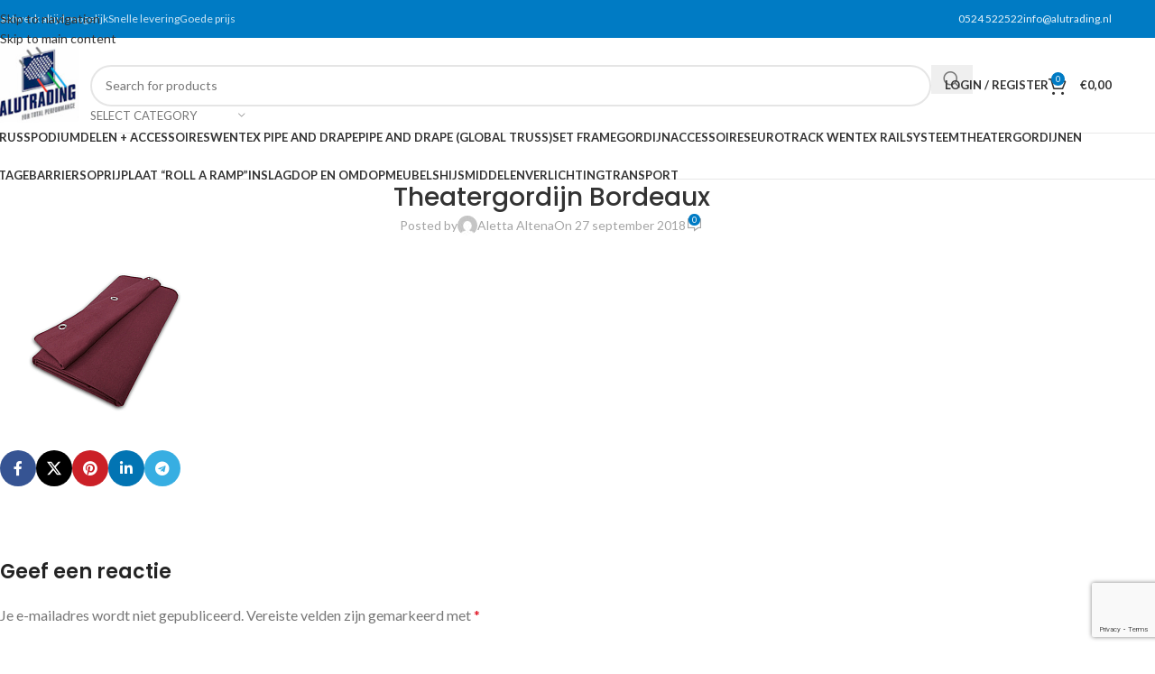

--- FILE ---
content_type: text/html; charset=UTF-8
request_url: https://www.alutrading.nl/?attachment_id=2983
body_size: 27728
content:
<!DOCTYPE html>
<html lang="nl-NL">
<head>
	<meta charset="UTF-8">
	<link rel="profile" href="https://gmpg.org/xfn/11">
	<link rel="pingback" href="https://www.alutrading.nl/xmlrpc.php">

	<meta name='robots' content='index, follow, max-image-preview:large, max-snippet:-1, max-video-preview:-1' />

<!-- Google Tag Manager for WordPress by gtm4wp.com -->
<script data-cfasync="false" data-pagespeed-no-defer>
	var gtm4wp_datalayer_name = "dataLayer";
	var dataLayer = dataLayer || [];
	const gtm4wp_use_sku_instead = false;
	const gtm4wp_currency = 'EUR';
	const gtm4wp_product_per_impression = false;
	const gtm4wp_clear_ecommerce = false;
	const gtm4wp_datalayer_max_timeout = 2000;
</script>
<!-- End Google Tag Manager for WordPress by gtm4wp.com -->
	<!-- This site is optimized with the Yoast SEO plugin v26.5 - https://yoast.com/wordpress/plugins/seo/ -->
	<title>Theatergordijn Bordeaux - Alutrading - Truss Dealer</title>
	<link rel="canonical" href="https://www.alutrading.nl/" />
	<meta property="og:locale" content="nl_NL" />
	<meta property="og:type" content="article" />
	<meta property="og:title" content="Theatergordijn Bordeaux - Alutrading - Truss Dealer" />
	<meta property="og:url" content="https://www.alutrading.nl/" />
	<meta property="og:site_name" content="Alutrading - Truss Dealer" />
	<meta property="article:modified_time" content="2019-04-01T12:13:00+00:00" />
	<meta property="og:image" content="https://www.alutrading.nl" />
	<meta property="og:image:width" content="250" />
	<meta property="og:image:height" content="167" />
	<meta property="og:image:type" content="image/png" />
	<meta name="twitter:card" content="summary_large_image" />
	<script type="application/ld+json" class="yoast-schema-graph">{"@context":"https://schema.org","@graph":[{"@type":"WebPage","@id":"https://www.alutrading.nl/","url":"https://www.alutrading.nl/","name":"Theatergordijn Bordeaux - Alutrading - Truss Dealer","isPartOf":{"@id":"https://www.alutrading.nl/#website"},"primaryImageOfPage":{"@id":"https://www.alutrading.nl/#primaryimage"},"image":{"@id":"https://www.alutrading.nl/#primaryimage"},"thumbnailUrl":"https://www.alutrading.nl/wp-content/uploads/2018/09/theatervorhang-bordeauxrot.png","datePublished":"2018-09-27T07:57:12+00:00","dateModified":"2019-04-01T12:13:00+00:00","breadcrumb":{"@id":"https://www.alutrading.nl/#breadcrumb"},"inLanguage":"nl-NL","potentialAction":[{"@type":"ReadAction","target":["https://www.alutrading.nl/"]}]},{"@type":"ImageObject","inLanguage":"nl-NL","@id":"https://www.alutrading.nl/#primaryimage","url":"https://www.alutrading.nl/wp-content/uploads/2018/09/theatervorhang-bordeauxrot.png","contentUrl":"https://www.alutrading.nl/wp-content/uploads/2018/09/theatervorhang-bordeauxrot.png","width":250,"height":167,"caption":"Theatergordijn Bordeaux"},{"@type":"BreadcrumbList","@id":"https://www.alutrading.nl/#breadcrumb","itemListElement":[{"@type":"ListItem","position":1,"name":"Home","item":"https://www.alutrading.nl/"},{"@type":"ListItem","position":2,"name":"Theatergordijn Bordeaux B300 X H300","item":"https://www.alutrading.nl/theatergordijn-bordeaux-b300-x-h300/"},{"@type":"ListItem","position":3,"name":"Theatergordijn Bordeaux"}]},{"@type":"WebSite","@id":"https://www.alutrading.nl/#website","url":"https://www.alutrading.nl/","name":"Alutrading - Truss Dealer","description":"Truss kopen? Alutrading is uw leverancier van Truss systemen. Officieel dealer van Global Truss en Litecraft Truss.","potentialAction":[{"@type":"SearchAction","target":{"@type":"EntryPoint","urlTemplate":"https://www.alutrading.nl/?s={search_term_string}"},"query-input":{"@type":"PropertyValueSpecification","valueRequired":true,"valueName":"search_term_string"}}],"inLanguage":"nl-NL"}]}</script>
	<!-- / Yoast SEO plugin. -->


<link rel='dns-prefetch' href='//fonts.googleapis.com' />
<link rel="alternate" type="application/rss+xml" title="Alutrading - Truss Dealer &raquo; feed" href="https://www.alutrading.nl/feed/" />
<link rel="alternate" type="application/rss+xml" title="Alutrading - Truss Dealer &raquo; reacties feed" href="https://www.alutrading.nl/comments/feed/" />
<link rel="alternate" type="application/rss+xml" title="Alutrading - Truss Dealer &raquo; Theatergordijn Bordeaux reacties feed" href="https://www.alutrading.nl/?attachment_id=2983/feed/" />
<link rel="alternate" title="oEmbed (JSON)" type="application/json+oembed" href="https://www.alutrading.nl/wp-json/oembed/1.0/embed?url=https%3A%2F%2Fwww.alutrading.nl%2F%3Fattachment_id%3D2983" />
<link rel="alternate" title="oEmbed (XML)" type="text/xml+oembed" href="https://www.alutrading.nl/wp-json/oembed/1.0/embed?url=https%3A%2F%2Fwww.alutrading.nl%2F%3Fattachment_id%3D2983&#038;format=xml" />
		<style>
			.lazyload,
			.lazyloading {
				max-width: 100%;
			}
		</style>
		<style id='wp-img-auto-sizes-contain-inline-css' type='text/css'>
img:is([sizes=auto i],[sizes^="auto," i]){contain-intrinsic-size:3000px 1500px}
/*# sourceURL=wp-img-auto-sizes-contain-inline-css */
</style>
<link rel='stylesheet' id='twb-open-sans-css' href='https://fonts.googleapis.com/css?family=Open+Sans%3A300%2C400%2C500%2C600%2C700%2C800&#038;display=swap&#038;ver=6.9' type='text/css' media='all' />
<link rel='stylesheet' id='twbbwg-global-css' href='https://www.alutrading.nl/wp-content/plugins/photo-gallery/booster/assets/css/global.css?ver=1.0.0' type='text/css' media='all' />
<style id='wp-block-library-inline-css' type='text/css'>
:root{--wp-block-synced-color:#7a00df;--wp-block-synced-color--rgb:122,0,223;--wp-bound-block-color:var(--wp-block-synced-color);--wp-editor-canvas-background:#ddd;--wp-admin-theme-color:#007cba;--wp-admin-theme-color--rgb:0,124,186;--wp-admin-theme-color-darker-10:#006ba1;--wp-admin-theme-color-darker-10--rgb:0,107,160.5;--wp-admin-theme-color-darker-20:#005a87;--wp-admin-theme-color-darker-20--rgb:0,90,135;--wp-admin-border-width-focus:2px}@media (min-resolution:192dpi){:root{--wp-admin-border-width-focus:1.5px}}.wp-element-button{cursor:pointer}:root .has-very-light-gray-background-color{background-color:#eee}:root .has-very-dark-gray-background-color{background-color:#313131}:root .has-very-light-gray-color{color:#eee}:root .has-very-dark-gray-color{color:#313131}:root .has-vivid-green-cyan-to-vivid-cyan-blue-gradient-background{background:linear-gradient(135deg,#00d084,#0693e3)}:root .has-purple-crush-gradient-background{background:linear-gradient(135deg,#34e2e4,#4721fb 50%,#ab1dfe)}:root .has-hazy-dawn-gradient-background{background:linear-gradient(135deg,#faaca8,#dad0ec)}:root .has-subdued-olive-gradient-background{background:linear-gradient(135deg,#fafae1,#67a671)}:root .has-atomic-cream-gradient-background{background:linear-gradient(135deg,#fdd79a,#004a59)}:root .has-nightshade-gradient-background{background:linear-gradient(135deg,#330968,#31cdcf)}:root .has-midnight-gradient-background{background:linear-gradient(135deg,#020381,#2874fc)}:root{--wp--preset--font-size--normal:16px;--wp--preset--font-size--huge:42px}.has-regular-font-size{font-size:1em}.has-larger-font-size{font-size:2.625em}.has-normal-font-size{font-size:var(--wp--preset--font-size--normal)}.has-huge-font-size{font-size:var(--wp--preset--font-size--huge)}.has-text-align-center{text-align:center}.has-text-align-left{text-align:left}.has-text-align-right{text-align:right}.has-fit-text{white-space:nowrap!important}#end-resizable-editor-section{display:none}.aligncenter{clear:both}.items-justified-left{justify-content:flex-start}.items-justified-center{justify-content:center}.items-justified-right{justify-content:flex-end}.items-justified-space-between{justify-content:space-between}.screen-reader-text{border:0;clip-path:inset(50%);height:1px;margin:-1px;overflow:hidden;padding:0;position:absolute;width:1px;word-wrap:normal!important}.screen-reader-text:focus{background-color:#ddd;clip-path:none;color:#444;display:block;font-size:1em;height:auto;left:5px;line-height:normal;padding:15px 23px 14px;text-decoration:none;top:5px;width:auto;z-index:100000}html :where(.has-border-color){border-style:solid}html :where([style*=border-top-color]){border-top-style:solid}html :where([style*=border-right-color]){border-right-style:solid}html :where([style*=border-bottom-color]){border-bottom-style:solid}html :where([style*=border-left-color]){border-left-style:solid}html :where([style*=border-width]){border-style:solid}html :where([style*=border-top-width]){border-top-style:solid}html :where([style*=border-right-width]){border-right-style:solid}html :where([style*=border-bottom-width]){border-bottom-style:solid}html :where([style*=border-left-width]){border-left-style:solid}html :where(img[class*=wp-image-]){height:auto;max-width:100%}:where(figure){margin:0 0 1em}html :where(.is-position-sticky){--wp-admin--admin-bar--position-offset:var(--wp-admin--admin-bar--height,0px)}@media screen and (max-width:600px){html :where(.is-position-sticky){--wp-admin--admin-bar--position-offset:0px}}

/*# sourceURL=wp-block-library-inline-css */
</style><link rel='stylesheet' id='wc-blocks-style-css' href='https://www.alutrading.nl/wp-content/plugins/woocommerce/assets/client/blocks/wc-blocks.css?ver=wc-10.3.7' type='text/css' media='all' />
<style id='global-styles-inline-css' type='text/css'>
:root{--wp--preset--aspect-ratio--square: 1;--wp--preset--aspect-ratio--4-3: 4/3;--wp--preset--aspect-ratio--3-4: 3/4;--wp--preset--aspect-ratio--3-2: 3/2;--wp--preset--aspect-ratio--2-3: 2/3;--wp--preset--aspect-ratio--16-9: 16/9;--wp--preset--aspect-ratio--9-16: 9/16;--wp--preset--color--black: #000000;--wp--preset--color--cyan-bluish-gray: #abb8c3;--wp--preset--color--white: #ffffff;--wp--preset--color--pale-pink: #f78da7;--wp--preset--color--vivid-red: #cf2e2e;--wp--preset--color--luminous-vivid-orange: #ff6900;--wp--preset--color--luminous-vivid-amber: #fcb900;--wp--preset--color--light-green-cyan: #7bdcb5;--wp--preset--color--vivid-green-cyan: #00d084;--wp--preset--color--pale-cyan-blue: #8ed1fc;--wp--preset--color--vivid-cyan-blue: #0693e3;--wp--preset--color--vivid-purple: #9b51e0;--wp--preset--gradient--vivid-cyan-blue-to-vivid-purple: linear-gradient(135deg,rgb(6,147,227) 0%,rgb(155,81,224) 100%);--wp--preset--gradient--light-green-cyan-to-vivid-green-cyan: linear-gradient(135deg,rgb(122,220,180) 0%,rgb(0,208,130) 100%);--wp--preset--gradient--luminous-vivid-amber-to-luminous-vivid-orange: linear-gradient(135deg,rgb(252,185,0) 0%,rgb(255,105,0) 100%);--wp--preset--gradient--luminous-vivid-orange-to-vivid-red: linear-gradient(135deg,rgb(255,105,0) 0%,rgb(207,46,46) 100%);--wp--preset--gradient--very-light-gray-to-cyan-bluish-gray: linear-gradient(135deg,rgb(238,238,238) 0%,rgb(169,184,195) 100%);--wp--preset--gradient--cool-to-warm-spectrum: linear-gradient(135deg,rgb(74,234,220) 0%,rgb(151,120,209) 20%,rgb(207,42,186) 40%,rgb(238,44,130) 60%,rgb(251,105,98) 80%,rgb(254,248,76) 100%);--wp--preset--gradient--blush-light-purple: linear-gradient(135deg,rgb(255,206,236) 0%,rgb(152,150,240) 100%);--wp--preset--gradient--blush-bordeaux: linear-gradient(135deg,rgb(254,205,165) 0%,rgb(254,45,45) 50%,rgb(107,0,62) 100%);--wp--preset--gradient--luminous-dusk: linear-gradient(135deg,rgb(255,203,112) 0%,rgb(199,81,192) 50%,rgb(65,88,208) 100%);--wp--preset--gradient--pale-ocean: linear-gradient(135deg,rgb(255,245,203) 0%,rgb(182,227,212) 50%,rgb(51,167,181) 100%);--wp--preset--gradient--electric-grass: linear-gradient(135deg,rgb(202,248,128) 0%,rgb(113,206,126) 100%);--wp--preset--gradient--midnight: linear-gradient(135deg,rgb(2,3,129) 0%,rgb(40,116,252) 100%);--wp--preset--font-size--small: 13px;--wp--preset--font-size--medium: 20px;--wp--preset--font-size--large: 36px;--wp--preset--font-size--x-large: 42px;--wp--preset--spacing--20: 0.44rem;--wp--preset--spacing--30: 0.67rem;--wp--preset--spacing--40: 1rem;--wp--preset--spacing--50: 1.5rem;--wp--preset--spacing--60: 2.25rem;--wp--preset--spacing--70: 3.38rem;--wp--preset--spacing--80: 5.06rem;--wp--preset--shadow--natural: 6px 6px 9px rgba(0, 0, 0, 0.2);--wp--preset--shadow--deep: 12px 12px 50px rgba(0, 0, 0, 0.4);--wp--preset--shadow--sharp: 6px 6px 0px rgba(0, 0, 0, 0.2);--wp--preset--shadow--outlined: 6px 6px 0px -3px rgb(255, 255, 255), 6px 6px rgb(0, 0, 0);--wp--preset--shadow--crisp: 6px 6px 0px rgb(0, 0, 0);}:where(body) { margin: 0; }.wp-site-blocks > .alignleft { float: left; margin-right: 2em; }.wp-site-blocks > .alignright { float: right; margin-left: 2em; }.wp-site-blocks > .aligncenter { justify-content: center; margin-left: auto; margin-right: auto; }:where(.is-layout-flex){gap: 0.5em;}:where(.is-layout-grid){gap: 0.5em;}.is-layout-flow > .alignleft{float: left;margin-inline-start: 0;margin-inline-end: 2em;}.is-layout-flow > .alignright{float: right;margin-inline-start: 2em;margin-inline-end: 0;}.is-layout-flow > .aligncenter{margin-left: auto !important;margin-right: auto !important;}.is-layout-constrained > .alignleft{float: left;margin-inline-start: 0;margin-inline-end: 2em;}.is-layout-constrained > .alignright{float: right;margin-inline-start: 2em;margin-inline-end: 0;}.is-layout-constrained > .aligncenter{margin-left: auto !important;margin-right: auto !important;}.is-layout-constrained > :where(:not(.alignleft):not(.alignright):not(.alignfull)){margin-left: auto !important;margin-right: auto !important;}body .is-layout-flex{display: flex;}.is-layout-flex{flex-wrap: wrap;align-items: center;}.is-layout-flex > :is(*, div){margin: 0;}body .is-layout-grid{display: grid;}.is-layout-grid > :is(*, div){margin: 0;}body{padding-top: 0px;padding-right: 0px;padding-bottom: 0px;padding-left: 0px;}a:where(:not(.wp-element-button)){text-decoration: none;}:root :where(.wp-element-button, .wp-block-button__link){background-color: #32373c;border-width: 0;color: #fff;font-family: inherit;font-size: inherit;font-style: inherit;font-weight: inherit;letter-spacing: inherit;line-height: inherit;padding-top: calc(0.667em + 2px);padding-right: calc(1.333em + 2px);padding-bottom: calc(0.667em + 2px);padding-left: calc(1.333em + 2px);text-decoration: none;text-transform: inherit;}.has-black-color{color: var(--wp--preset--color--black) !important;}.has-cyan-bluish-gray-color{color: var(--wp--preset--color--cyan-bluish-gray) !important;}.has-white-color{color: var(--wp--preset--color--white) !important;}.has-pale-pink-color{color: var(--wp--preset--color--pale-pink) !important;}.has-vivid-red-color{color: var(--wp--preset--color--vivid-red) !important;}.has-luminous-vivid-orange-color{color: var(--wp--preset--color--luminous-vivid-orange) !important;}.has-luminous-vivid-amber-color{color: var(--wp--preset--color--luminous-vivid-amber) !important;}.has-light-green-cyan-color{color: var(--wp--preset--color--light-green-cyan) !important;}.has-vivid-green-cyan-color{color: var(--wp--preset--color--vivid-green-cyan) !important;}.has-pale-cyan-blue-color{color: var(--wp--preset--color--pale-cyan-blue) !important;}.has-vivid-cyan-blue-color{color: var(--wp--preset--color--vivid-cyan-blue) !important;}.has-vivid-purple-color{color: var(--wp--preset--color--vivid-purple) !important;}.has-black-background-color{background-color: var(--wp--preset--color--black) !important;}.has-cyan-bluish-gray-background-color{background-color: var(--wp--preset--color--cyan-bluish-gray) !important;}.has-white-background-color{background-color: var(--wp--preset--color--white) !important;}.has-pale-pink-background-color{background-color: var(--wp--preset--color--pale-pink) !important;}.has-vivid-red-background-color{background-color: var(--wp--preset--color--vivid-red) !important;}.has-luminous-vivid-orange-background-color{background-color: var(--wp--preset--color--luminous-vivid-orange) !important;}.has-luminous-vivid-amber-background-color{background-color: var(--wp--preset--color--luminous-vivid-amber) !important;}.has-light-green-cyan-background-color{background-color: var(--wp--preset--color--light-green-cyan) !important;}.has-vivid-green-cyan-background-color{background-color: var(--wp--preset--color--vivid-green-cyan) !important;}.has-pale-cyan-blue-background-color{background-color: var(--wp--preset--color--pale-cyan-blue) !important;}.has-vivid-cyan-blue-background-color{background-color: var(--wp--preset--color--vivid-cyan-blue) !important;}.has-vivid-purple-background-color{background-color: var(--wp--preset--color--vivid-purple) !important;}.has-black-border-color{border-color: var(--wp--preset--color--black) !important;}.has-cyan-bluish-gray-border-color{border-color: var(--wp--preset--color--cyan-bluish-gray) !important;}.has-white-border-color{border-color: var(--wp--preset--color--white) !important;}.has-pale-pink-border-color{border-color: var(--wp--preset--color--pale-pink) !important;}.has-vivid-red-border-color{border-color: var(--wp--preset--color--vivid-red) !important;}.has-luminous-vivid-orange-border-color{border-color: var(--wp--preset--color--luminous-vivid-orange) !important;}.has-luminous-vivid-amber-border-color{border-color: var(--wp--preset--color--luminous-vivid-amber) !important;}.has-light-green-cyan-border-color{border-color: var(--wp--preset--color--light-green-cyan) !important;}.has-vivid-green-cyan-border-color{border-color: var(--wp--preset--color--vivid-green-cyan) !important;}.has-pale-cyan-blue-border-color{border-color: var(--wp--preset--color--pale-cyan-blue) !important;}.has-vivid-cyan-blue-border-color{border-color: var(--wp--preset--color--vivid-cyan-blue) !important;}.has-vivid-purple-border-color{border-color: var(--wp--preset--color--vivid-purple) !important;}.has-vivid-cyan-blue-to-vivid-purple-gradient-background{background: var(--wp--preset--gradient--vivid-cyan-blue-to-vivid-purple) !important;}.has-light-green-cyan-to-vivid-green-cyan-gradient-background{background: var(--wp--preset--gradient--light-green-cyan-to-vivid-green-cyan) !important;}.has-luminous-vivid-amber-to-luminous-vivid-orange-gradient-background{background: var(--wp--preset--gradient--luminous-vivid-amber-to-luminous-vivid-orange) !important;}.has-luminous-vivid-orange-to-vivid-red-gradient-background{background: var(--wp--preset--gradient--luminous-vivid-orange-to-vivid-red) !important;}.has-very-light-gray-to-cyan-bluish-gray-gradient-background{background: var(--wp--preset--gradient--very-light-gray-to-cyan-bluish-gray) !important;}.has-cool-to-warm-spectrum-gradient-background{background: var(--wp--preset--gradient--cool-to-warm-spectrum) !important;}.has-blush-light-purple-gradient-background{background: var(--wp--preset--gradient--blush-light-purple) !important;}.has-blush-bordeaux-gradient-background{background: var(--wp--preset--gradient--blush-bordeaux) !important;}.has-luminous-dusk-gradient-background{background: var(--wp--preset--gradient--luminous-dusk) !important;}.has-pale-ocean-gradient-background{background: var(--wp--preset--gradient--pale-ocean) !important;}.has-electric-grass-gradient-background{background: var(--wp--preset--gradient--electric-grass) !important;}.has-midnight-gradient-background{background: var(--wp--preset--gradient--midnight) !important;}.has-small-font-size{font-size: var(--wp--preset--font-size--small) !important;}.has-medium-font-size{font-size: var(--wp--preset--font-size--medium) !important;}.has-large-font-size{font-size: var(--wp--preset--font-size--large) !important;}.has-x-large-font-size{font-size: var(--wp--preset--font-size--x-large) !important;}
/*# sourceURL=global-styles-inline-css */
</style>

<link rel='stylesheet' id='bwg_fonts-css' href='https://www.alutrading.nl/wp-content/plugins/photo-gallery/css/bwg-fonts/fonts.css?ver=0.0.1' type='text/css' media='all' />
<link rel='stylesheet' id='sumoselect-css' href='https://www.alutrading.nl/wp-content/plugins/photo-gallery/css/sumoselect.min.css?ver=3.4.6' type='text/css' media='all' />
<link rel='stylesheet' id='mCustomScrollbar-css' href='https://www.alutrading.nl/wp-content/plugins/photo-gallery/css/jquery.mCustomScrollbar.min.css?ver=3.1.5' type='text/css' media='all' />
<link rel='stylesheet' id='bwg_frontend-css' href='https://www.alutrading.nl/wp-content/plugins/photo-gallery/css/styles.min.css?ver=1.8.35' type='text/css' media='all' />
<style id='woocommerce-inline-inline-css' type='text/css'>
.woocommerce form .form-row .required { visibility: visible; }
/*# sourceURL=woocommerce-inline-inline-css */
</style>
<link rel='stylesheet' id='wd-widget-price-filter-css' href='https://www.alutrading.nl/wp-content/themes/woodmart/css/parts/woo-widget-price-filter.min.css?ver=8.3.7' type='text/css' media='all' />
<link rel='stylesheet' id='wd-widget-woo-other-css' href='https://www.alutrading.nl/wp-content/themes/woodmart/css/parts/woo-widget-other.min.css?ver=8.3.7' type='text/css' media='all' />
<link rel='stylesheet' id='js_composer_front-css' href='https://www.alutrading.nl/wp-content/plugins/js_composer/assets/css/js_composer.min.css?ver=6.13.0' type='text/css' media='all' />
<link rel='stylesheet' id='wd-style-base-css' href='https://www.alutrading.nl/wp-content/themes/woodmart/css/parts/base.min.css?ver=8.3.7' type='text/css' media='all' />
<link rel='stylesheet' id='wd-helpers-wpb-elem-css' href='https://www.alutrading.nl/wp-content/themes/woodmart/css/parts/helpers-wpb-elem.min.css?ver=8.3.7' type='text/css' media='all' />
<link rel='stylesheet' id='wd-revolution-slider-css' href='https://www.alutrading.nl/wp-content/themes/woodmart/css/parts/int-rev-slider.min.css?ver=8.3.7' type='text/css' media='all' />
<link rel='stylesheet' id='wd-wpbakery-base-css' href='https://www.alutrading.nl/wp-content/themes/woodmart/css/parts/int-wpb-base.min.css?ver=8.3.7' type='text/css' media='all' />
<link rel='stylesheet' id='wd-wpbakery-base-deprecated-css' href='https://www.alutrading.nl/wp-content/themes/woodmart/css/parts/int-wpb-base-deprecated.min.css?ver=8.3.7' type='text/css' media='all' />
<link rel='stylesheet' id='wd-int-wordfence-css' href='https://www.alutrading.nl/wp-content/themes/woodmart/css/parts/int-wordfence.min.css?ver=8.3.7' type='text/css' media='all' />
<link rel='stylesheet' id='wd-notices-fixed-css' href='https://www.alutrading.nl/wp-content/themes/woodmart/css/parts/woo-opt-sticky-notices-old.min.css?ver=8.3.7' type='text/css' media='all' />
<link rel='stylesheet' id='wd-woocommerce-base-css' href='https://www.alutrading.nl/wp-content/themes/woodmart/css/parts/woocommerce-base.min.css?ver=8.3.7' type='text/css' media='all' />
<link rel='stylesheet' id='wd-mod-star-rating-css' href='https://www.alutrading.nl/wp-content/themes/woodmart/css/parts/mod-star-rating.min.css?ver=8.3.7' type='text/css' media='all' />
<link rel='stylesheet' id='wd-woocommerce-block-notices-css' href='https://www.alutrading.nl/wp-content/themes/woodmart/css/parts/woo-mod-block-notices.min.css?ver=8.3.7' type='text/css' media='all' />
<link rel='stylesheet' id='wd-wp-blocks-css' href='https://www.alutrading.nl/wp-content/themes/woodmart/css/parts/wp-blocks.min.css?ver=8.3.7' type='text/css' media='all' />
<link rel='stylesheet' id='child-style-css' href='https://www.alutrading.nl/wp-content/themes/woodmart-child/style.css?ver=8.3.7' type='text/css' media='all' />
<link rel='stylesheet' id='wd-header-base-css' href='https://www.alutrading.nl/wp-content/themes/woodmart/css/parts/header-base.min.css?ver=8.3.7' type='text/css' media='all' />
<link rel='stylesheet' id='wd-mod-tools-css' href='https://www.alutrading.nl/wp-content/themes/woodmart/css/parts/mod-tools.min.css?ver=8.3.7' type='text/css' media='all' />
<link rel='stylesheet' id='wd-header-elements-base-css' href='https://www.alutrading.nl/wp-content/themes/woodmart/css/parts/header-el-base.min.css?ver=8.3.7' type='text/css' media='all' />
<link rel='stylesheet' id='wd-social-icons-css' href='https://www.alutrading.nl/wp-content/themes/woodmart/css/parts/el-social-icons.min.css?ver=8.3.7' type='text/css' media='all' />
<link rel='stylesheet' id='wd-header-search-css' href='https://www.alutrading.nl/wp-content/themes/woodmart/css/parts/header-el-search.min.css?ver=8.3.7' type='text/css' media='all' />
<link rel='stylesheet' id='wd-header-search-form-css' href='https://www.alutrading.nl/wp-content/themes/woodmart/css/parts/header-el-search-form.min.css?ver=8.3.7' type='text/css' media='all' />
<link rel='stylesheet' id='wd-wd-search-form-css' href='https://www.alutrading.nl/wp-content/themes/woodmart/css/parts/wd-search-form.min.css?ver=8.3.7' type='text/css' media='all' />
<link rel='stylesheet' id='wd-wd-search-results-css' href='https://www.alutrading.nl/wp-content/themes/woodmart/css/parts/wd-search-results.min.css?ver=8.3.7' type='text/css' media='all' />
<link rel='stylesheet' id='wd-wd-search-dropdown-css' href='https://www.alutrading.nl/wp-content/themes/woodmart/css/parts/wd-search-dropdown.min.css?ver=8.3.7' type='text/css' media='all' />
<link rel='stylesheet' id='wd-wd-search-cat-css' href='https://www.alutrading.nl/wp-content/themes/woodmart/css/parts/wd-search-cat.min.css?ver=8.3.7' type='text/css' media='all' />
<link rel='stylesheet' id='wd-woo-mod-login-form-css' href='https://www.alutrading.nl/wp-content/themes/woodmart/css/parts/woo-mod-login-form.min.css?ver=8.3.7' type='text/css' media='all' />
<link rel='stylesheet' id='wd-header-my-account-css' href='https://www.alutrading.nl/wp-content/themes/woodmart/css/parts/header-el-my-account.min.css?ver=8.3.7' type='text/css' media='all' />
<link rel='stylesheet' id='wd-header-cart-side-css' href='https://www.alutrading.nl/wp-content/themes/woodmart/css/parts/header-el-cart-side.min.css?ver=8.3.7' type='text/css' media='all' />
<link rel='stylesheet' id='wd-header-cart-css' href='https://www.alutrading.nl/wp-content/themes/woodmart/css/parts/header-el-cart.min.css?ver=8.3.7' type='text/css' media='all' />
<link rel='stylesheet' id='wd-widget-shopping-cart-css' href='https://www.alutrading.nl/wp-content/themes/woodmart/css/parts/woo-widget-shopping-cart.min.css?ver=8.3.7' type='text/css' media='all' />
<link rel='stylesheet' id='wd-widget-product-list-css' href='https://www.alutrading.nl/wp-content/themes/woodmart/css/parts/woo-widget-product-list.min.css?ver=8.3.7' type='text/css' media='all' />
<link rel='stylesheet' id='wd-header-mobile-nav-dropdown-css' href='https://www.alutrading.nl/wp-content/themes/woodmart/css/parts/header-el-mobile-nav-dropdown.min.css?ver=8.3.7' type='text/css' media='all' />
<link rel='stylesheet' id='wd-page-title-css' href='https://www.alutrading.nl/wp-content/themes/woodmart/css/parts/page-title.min.css?ver=8.3.7' type='text/css' media='all' />
<link rel='stylesheet' id='wd-post-types-mod-predefined-css' href='https://www.alutrading.nl/wp-content/themes/woodmart/css/parts/post-types-mod-predefined.min.css?ver=8.3.7' type='text/css' media='all' />
<link rel='stylesheet' id='wd-post-types-mod-categories-style-bg-css' href='https://www.alutrading.nl/wp-content/themes/woodmart/css/parts/post-types-mod-categories-style-bg.min.css?ver=8.3.7' type='text/css' media='all' />
<link rel='stylesheet' id='wd-blog-single-predefined-css' href='https://www.alutrading.nl/wp-content/themes/woodmart/css/parts/blog-single-predefined.min.css?ver=8.3.7' type='text/css' media='all' />
<link rel='stylesheet' id='wd-blog-mod-author-css' href='https://www.alutrading.nl/wp-content/themes/woodmart/css/parts/blog-mod-author.min.css?ver=8.3.7' type='text/css' media='all' />
<link rel='stylesheet' id='wd-blog-mod-comments-button-css' href='https://www.alutrading.nl/wp-content/themes/woodmart/css/parts/blog-mod-comments-button.min.css?ver=8.3.7' type='text/css' media='all' />
<link rel='stylesheet' id='wd-social-icons-styles-css' href='https://www.alutrading.nl/wp-content/themes/woodmart/css/parts/el-social-styles.min.css?ver=8.3.7' type='text/css' media='all' />
<link rel='stylesheet' id='wd-post-types-el-page-navigation-css' href='https://www.alutrading.nl/wp-content/themes/woodmart/css/parts/post-types-el-page-navigation.min.css?ver=8.3.7' type='text/css' media='all' />
<link rel='stylesheet' id='wd-blog-loop-base-css' href='https://www.alutrading.nl/wp-content/themes/woodmart/css/parts/blog-loop-base.min.css?ver=8.3.7' type='text/css' media='all' />
<link rel='stylesheet' id='wd-blog-loop-design-masonry-css' href='https://www.alutrading.nl/wp-content/themes/woodmart/css/parts/blog-loop-design-masonry.min.css?ver=8.3.7' type='text/css' media='all' />
<link rel='stylesheet' id='wd-swiper-css' href='https://www.alutrading.nl/wp-content/themes/woodmart/css/parts/lib-swiper.min.css?ver=8.3.7' type='text/css' media='all' />
<link rel='stylesheet' id='wd-post-types-mod-comments-css' href='https://www.alutrading.nl/wp-content/themes/woodmart/css/parts/post-types-mod-comments.min.css?ver=8.3.7' type='text/css' media='all' />
<link rel='stylesheet' id='wd-footer-base-css' href='https://www.alutrading.nl/wp-content/themes/woodmart/css/parts/footer-base.min.css?ver=8.3.7' type='text/css' media='all' />
<link rel='stylesheet' id='wd-scroll-top-css' href='https://www.alutrading.nl/wp-content/themes/woodmart/css/parts/opt-scrolltotop.min.css?ver=8.3.7' type='text/css' media='all' />
<link rel='stylesheet' id='wd-header-my-account-sidebar-css' href='https://www.alutrading.nl/wp-content/themes/woodmart/css/parts/header-el-my-account-sidebar.min.css?ver=8.3.7' type='text/css' media='all' />
<link rel='stylesheet' id='xts-google-fonts-css' href='https://fonts.googleapis.com/css?family=Lato%3A400%2C700%7CPoppins%3A400%2C600%2C500&#038;ver=8.3.7' type='text/css' media='all' />
<script type="text/javascript" src="https://www.alutrading.nl/wp-includes/js/jquery/jquery.min.js?ver=3.7.1" id="jquery-core-js"></script>
<script type="text/javascript" src="https://www.alutrading.nl/wp-includes/js/jquery/jquery-migrate.min.js?ver=3.4.1" id="jquery-migrate-js"></script>
<script type="text/javascript" src="https://www.alutrading.nl/wp-content/plugins/photo-gallery/booster/assets/js/circle-progress.js?ver=1.2.2" id="twbbwg-circle-js"></script>
<script type="text/javascript" id="twbbwg-global-js-extra">
/* <![CDATA[ */
var twb = {"nonce":"f9b38fa9a2","ajax_url":"https://www.alutrading.nl/wp-admin/admin-ajax.php","plugin_url":"https://www.alutrading.nl/wp-content/plugins/photo-gallery/booster","href":"https://www.alutrading.nl/wp-admin/admin.php?page=twbbwg_photo-gallery"};
var twb = {"nonce":"f9b38fa9a2","ajax_url":"https://www.alutrading.nl/wp-admin/admin-ajax.php","plugin_url":"https://www.alutrading.nl/wp-content/plugins/photo-gallery/booster","href":"https://www.alutrading.nl/wp-admin/admin.php?page=twbbwg_photo-gallery"};
//# sourceURL=twbbwg-global-js-extra
/* ]]> */
</script>
<script type="text/javascript" src="https://www.alutrading.nl/wp-content/plugins/photo-gallery/booster/assets/js/global.js?ver=1.0.0" id="twbbwg-global-js"></script>
<script type="text/javascript" src="https://www.alutrading.nl/wp-content/plugins/photo-gallery/js/jquery.sumoselect.min.js?ver=3.4.6" id="sumoselect-js"></script>
<script type="text/javascript" src="https://www.alutrading.nl/wp-content/plugins/photo-gallery/js/tocca.min.js?ver=2.0.9" id="bwg_mobile-js"></script>
<script type="text/javascript" src="https://www.alutrading.nl/wp-content/plugins/photo-gallery/js/jquery.mCustomScrollbar.concat.min.js?ver=3.1.5" id="mCustomScrollbar-js"></script>
<script type="text/javascript" src="https://www.alutrading.nl/wp-content/plugins/photo-gallery/js/jquery.fullscreen.min.js?ver=0.6.0" id="jquery-fullscreen-js"></script>
<script type="text/javascript" id="bwg_frontend-js-extra">
/* <![CDATA[ */
var bwg_objectsL10n = {"bwg_field_required":"veld is vereist.","bwg_mail_validation":"Dit is geen geldig e-mailadres.","bwg_search_result":"Er zijn geen afbeeldingen gevonden die voldoen aan de zoekopdracht.","bwg_select_tag":"Selecteer tag","bwg_order_by":"Sorteer op","bwg_search":"Zoeken","bwg_show_ecommerce":"Toon eCommerce","bwg_hide_ecommerce":"Verberg Ecommerce","bwg_show_comments":"Toon reacties","bwg_hide_comments":"Verberg reacties","bwg_restore":"Terugzetten","bwg_maximize":"Maximaliseren","bwg_fullscreen":"Volledig scherm","bwg_exit_fullscreen":"Volledig scherm afsluiten","bwg_search_tag":"ZOEKEN...","bwg_tag_no_match":"Geen tags gevonden","bwg_all_tags_selected":"Alle tags geselecteerd","bwg_tags_selected":"tags geselecteerd","play":"Afspelen","pause":"Pauze","is_pro":"","bwg_play":"Afspelen","bwg_pause":"Pauze","bwg_hide_info":"Informatie verbergen","bwg_show_info":"Informatie weergeven","bwg_hide_rating":"Verberg waardering","bwg_show_rating":"Toon beoordeling","ok":"OK","cancel":"Annuleren","select_all":"Alles selecteren","lazy_load":"0","lazy_loader":"https://www.alutrading.nl/wp-content/plugins/photo-gallery/images/ajax_loader.png","front_ajax":"0","bwg_tag_see_all":"bekijk alle tags","bwg_tag_see_less":"minder tags zien"};
//# sourceURL=bwg_frontend-js-extra
/* ]]> */
</script>
<script type="text/javascript" src="https://www.alutrading.nl/wp-content/plugins/photo-gallery/js/scripts.min.js?ver=1.8.35" id="bwg_frontend-js"></script>
<script type="text/javascript" src="https://www.alutrading.nl/wp-content/plugins/woocommerce/assets/js/jquery-blockui/jquery.blockUI.min.js?ver=2.7.0-wc.10.3.7" id="wc-jquery-blockui-js" defer="defer" data-wp-strategy="defer"></script>
<script type="text/javascript" src="https://www.alutrading.nl/wp-content/plugins/woocommerce/assets/js/js-cookie/js.cookie.min.js?ver=2.1.4-wc.10.3.7" id="wc-js-cookie-js" defer="defer" data-wp-strategy="defer"></script>
<script type="text/javascript" id="woocommerce-js-extra">
/* <![CDATA[ */
var woocommerce_params = {"ajax_url":"/wp-admin/admin-ajax.php","wc_ajax_url":"/?wc-ajax=%%endpoint%%","i18n_password_show":"Wachtwoord weergeven","i18n_password_hide":"Wachtwoord verbergen"};
//# sourceURL=woocommerce-js-extra
/* ]]> */
</script>
<script type="text/javascript" src="https://www.alutrading.nl/wp-content/plugins/woocommerce/assets/js/frontend/woocommerce.min.js?ver=10.3.7" id="woocommerce-js" defer="defer" data-wp-strategy="defer"></script>
<script type="text/javascript" src="https://www.alutrading.nl/wp-content/themes/woodmart/js/libs/device.min.js?ver=8.3.7" id="wd-device-library-js"></script>
<script type="text/javascript" src="https://www.alutrading.nl/wp-content/themes/woodmart/js/scripts/global/scrollBar.min.js?ver=8.3.7" id="wd-scrollbar-js"></script>
<link rel="https://api.w.org/" href="https://www.alutrading.nl/wp-json/" /><link rel="alternate" title="JSON" type="application/json" href="https://www.alutrading.nl/wp-json/wp/v2/media/2983" /><link rel="EditURI" type="application/rsd+xml" title="RSD" href="https://www.alutrading.nl/xmlrpc.php?rsd" />
<meta name="generator" content="WordPress 6.9" />
<meta name="generator" content="WooCommerce 10.3.7" />
<link rel='shortlink' href='https://www.alutrading.nl/?p=2983' />

<!-- Google Tag Manager for WordPress by gtm4wp.com -->
<!-- GTM Container placement set to automatic -->
<script data-cfasync="false" data-pagespeed-no-defer>
	var dataLayer_content = {"customerTotalOrders":0,"customerTotalOrderValue":0,"customerFirstName":"","customerLastName":"","customerBillingFirstName":"","customerBillingLastName":"","customerBillingCompany":"","customerBillingAddress1":"","customerBillingAddress2":"","customerBillingCity":"","customerBillingState":"","customerBillingPostcode":"","customerBillingCountry":"","customerBillingEmail":"","customerBillingEmailHash":"","customerBillingPhone":"","customerShippingFirstName":"","customerShippingLastName":"","customerShippingCompany":"","customerShippingAddress1":"","customerShippingAddress2":"","customerShippingCity":"","customerShippingState":"","customerShippingPostcode":"","customerShippingCountry":""};
	dataLayer.push( dataLayer_content );
</script>
<script data-cfasync="false" data-pagespeed-no-defer>
(function(w,d,s,l,i){w[l]=w[l]||[];w[l].push({'gtm.start':
new Date().getTime(),event:'gtm.js'});var f=d.getElementsByTagName(s)[0],
j=d.createElement(s),dl=l!='dataLayer'?'&l='+l:'';j.async=true;j.src=
'//www.googletagmanager.com/gtm.js?id='+i+dl;f.parentNode.insertBefore(j,f);
})(window,document,'script','dataLayer','GTM-53HFVJW');
</script>
<!-- End Google Tag Manager for WordPress by gtm4wp.com -->		<script>
			document.documentElement.className = document.documentElement.className.replace('no-js', 'js');
		</script>
				<style>
			.no-js img.lazyload {
				display: none;
			}

			figure.wp-block-image img.lazyloading {
				min-width: 150px;
			}

			.lazyload,
			.lazyloading {
				--smush-placeholder-width: 100px;
				--smush-placeholder-aspect-ratio: 1/1;
				width: var(--smush-image-width, var(--smush-placeholder-width)) !important;
				aspect-ratio: var(--smush-image-aspect-ratio, var(--smush-placeholder-aspect-ratio)) !important;
			}

						.lazyload, .lazyloading {
				opacity: 0;
			}

			.lazyloaded {
				opacity: 1;
				transition: opacity 400ms;
				transition-delay: 0ms;
			}

					</style>
							<meta name="viewport" content="width=device-width, initial-scale=1.0, maximum-scale=1.0, user-scalable=no">
										<noscript><style>.woocommerce-product-gallery{ opacity: 1 !important; }</style></noscript>
	<meta name="generator" content="Powered by WPBakery Page Builder - drag and drop page builder for WordPress."/>
<meta name="generator" content="Powered by Slider Revolution 6.6.14 - responsive, Mobile-Friendly Slider Plugin for WordPress with comfortable drag and drop interface." />
<link rel="icon" href="https://www.alutrading.nl/wp-content/uploads/2016/11/cropped-logo-alutrading-32x32.jpg" sizes="32x32" />
<link rel="icon" href="https://www.alutrading.nl/wp-content/uploads/2016/11/cropped-logo-alutrading-192x192.jpg" sizes="192x192" />
<link rel="apple-touch-icon" href="https://www.alutrading.nl/wp-content/uploads/2016/11/cropped-logo-alutrading-180x180.jpg" />
<meta name="msapplication-TileImage" content="https://www.alutrading.nl/wp-content/uploads/2016/11/cropped-logo-alutrading-270x270.jpg" />
<script>function setREVStartSize(e){
			//window.requestAnimationFrame(function() {
				window.RSIW = window.RSIW===undefined ? window.innerWidth : window.RSIW;
				window.RSIH = window.RSIH===undefined ? window.innerHeight : window.RSIH;
				try {
					var pw = document.getElementById(e.c).parentNode.offsetWidth,
						newh;
					pw = pw===0 || isNaN(pw) || (e.l=="fullwidth" || e.layout=="fullwidth") ? window.RSIW : pw;
					e.tabw = e.tabw===undefined ? 0 : parseInt(e.tabw);
					e.thumbw = e.thumbw===undefined ? 0 : parseInt(e.thumbw);
					e.tabh = e.tabh===undefined ? 0 : parseInt(e.tabh);
					e.thumbh = e.thumbh===undefined ? 0 : parseInt(e.thumbh);
					e.tabhide = e.tabhide===undefined ? 0 : parseInt(e.tabhide);
					e.thumbhide = e.thumbhide===undefined ? 0 : parseInt(e.thumbhide);
					e.mh = e.mh===undefined || e.mh=="" || e.mh==="auto" ? 0 : parseInt(e.mh,0);
					if(e.layout==="fullscreen" || e.l==="fullscreen")
						newh = Math.max(e.mh,window.RSIH);
					else{
						e.gw = Array.isArray(e.gw) ? e.gw : [e.gw];
						for (var i in e.rl) if (e.gw[i]===undefined || e.gw[i]===0) e.gw[i] = e.gw[i-1];
						e.gh = e.el===undefined || e.el==="" || (Array.isArray(e.el) && e.el.length==0)? e.gh : e.el;
						e.gh = Array.isArray(e.gh) ? e.gh : [e.gh];
						for (var i in e.rl) if (e.gh[i]===undefined || e.gh[i]===0) e.gh[i] = e.gh[i-1];
											
						var nl = new Array(e.rl.length),
							ix = 0,
							sl;
						e.tabw = e.tabhide>=pw ? 0 : e.tabw;
						e.thumbw = e.thumbhide>=pw ? 0 : e.thumbw;
						e.tabh = e.tabhide>=pw ? 0 : e.tabh;
						e.thumbh = e.thumbhide>=pw ? 0 : e.thumbh;
						for (var i in e.rl) nl[i] = e.rl[i]<window.RSIW ? 0 : e.rl[i];
						sl = nl[0];
						for (var i in nl) if (sl>nl[i] && nl[i]>0) { sl = nl[i]; ix=i;}
						var m = pw>(e.gw[ix]+e.tabw+e.thumbw) ? 1 : (pw-(e.tabw+e.thumbw)) / (e.gw[ix]);
						newh =  (e.gh[ix] * m) + (e.tabh + e.thumbh);
					}
					var el = document.getElementById(e.c);
					if (el!==null && el) el.style.height = newh+"px";
					el = document.getElementById(e.c+"_wrapper");
					if (el!==null && el) {
						el.style.height = newh+"px";
						el.style.display = "block";
					}
				} catch(e){
					console.log("Failure at Presize of Slider:" + e)
				}
			//});
		  };</script>
		<style type="text/css" id="wp-custom-css">
			p { 
font-size:16px; 
} 
.wd-before-add-to-cart {
	display:flex;
	align-items:center;
	gap:10px;
	flex-wrap: wrap;
}
.wd-before-add-to-cart span {
	font-size: 16px;
}

.category-grid-item img {
	width: 100%;
	height: 300px;
	object-fit: contain;
}

#tab-title-wd_additional_tab{ display:none;}		</style>
		<style>
		
		</style><noscript><style> .wpb_animate_when_almost_visible { opacity: 1; }</style></noscript>			<style id="wd-style-header_912234-css" data-type="wd-style-header_912234">
				:root{
	--wd-top-bar-h: 42px;
	--wd-top-bar-sm-h: 38px;
	--wd-top-bar-sticky-h: .00001px;
	--wd-top-bar-brd-w: .00001px;

	--wd-header-general-h: 105px;
	--wd-header-general-sm-h: 60px;
	--wd-header-general-sticky-h: .00001px;
	--wd-header-general-brd-w: 1px;

	--wd-header-bottom-h: 50px;
	--wd-header-bottom-sm-h: .00001px;
	--wd-header-bottom-sticky-h: .00001px;
	--wd-header-bottom-brd-w: 1px;

	--wd-header-clone-h: 60px;

	--wd-header-brd-w: calc(var(--wd-top-bar-brd-w) + var(--wd-header-general-brd-w) + var(--wd-header-bottom-brd-w));
	--wd-header-h: calc(var(--wd-top-bar-h) + var(--wd-header-general-h) + var(--wd-header-bottom-h) + var(--wd-header-brd-w));
	--wd-header-sticky-h: calc(var(--wd-top-bar-sticky-h) + var(--wd-header-general-sticky-h) + var(--wd-header-bottom-sticky-h) + var(--wd-header-clone-h) + var(--wd-header-brd-w));
	--wd-header-sm-h: calc(var(--wd-top-bar-sm-h) + var(--wd-header-general-sm-h) + var(--wd-header-bottom-sm-h) + var(--wd-header-brd-w));
}

.whb-top-bar .wd-dropdown {
	margin-top: 0px;
}

.whb-top-bar .wd-dropdown:after {
	height: 11px;
}




:root:has(.whb-general-header.whb-border-boxed) {
	--wd-header-general-brd-w: .00001px;
}

@media (max-width: 1024px) {
:root:has(.whb-general-header.whb-hidden-mobile) {
	--wd-header-general-brd-w: .00001px;
}
}

:root:has(.whb-header-bottom.whb-border-boxed) {
	--wd-header-bottom-brd-w: .00001px;
}

@media (max-width: 1024px) {
:root:has(.whb-header-bottom.whb-hidden-mobile) {
	--wd-header-bottom-brd-w: .00001px;
}
}

.whb-header-bottom .wd-dropdown {
	margin-top: 4px;
}

.whb-header-bottom .wd-dropdown:after {
	height: 15px;
}


.whb-clone.whb-sticked .wd-dropdown:not(.sub-sub-menu) {
	margin-top: 9px;
}

.whb-clone.whb-sticked .wd-dropdown:not(.sub-sub-menu):after {
	height: 20px;
}

		
.whb-top-bar {
	background-color: rgba(0, 123, 196, 1);
}

.whb-9x1ytaxq7aphtb3npidp form.searchform {
	--wd-form-height: 46px;
}
.whb-general-header {
	border-color: rgba(232, 232, 232, 1);border-bottom-width: 1px;border-bottom-style: solid;
}

.whb-header-bottom {
	border-color: rgba(232, 232, 232, 1);border-bottom-width: 1px;border-bottom-style: solid;
}
			</style>
						<style id="wd-style-theme_settings_default-css" data-type="wd-style-theme_settings_default">
				@font-face {
	font-weight: normal;
	font-style: normal;
	font-family: "woodmart-font";
	src: url("//www.alutrading.nl/wp-content/themes/woodmart/fonts/woodmart-font-1-400.woff2?v=8.3.7") format("woff2");
}

@font-face {
	font-family: "star";
	font-weight: 400;
	font-style: normal;
	src: url("//www.alutrading.nl/wp-content/plugins/woocommerce/assets/fonts/star.eot?#iefix") format("embedded-opentype"), url("//www.alutrading.nl/wp-content/plugins/woocommerce/assets/fonts/star.woff") format("woff"), url("//www.alutrading.nl/wp-content/plugins/woocommerce/assets/fonts/star.ttf") format("truetype"), url("//www.alutrading.nl/wp-content/plugins/woocommerce/assets/fonts/star.svg#star") format("svg");
}

@font-face {
	font-family: "WooCommerce";
	font-weight: 400;
	font-style: normal;
	src: url("//www.alutrading.nl/wp-content/plugins/woocommerce/assets/fonts/WooCommerce.eot?#iefix") format("embedded-opentype"), url("//www.alutrading.nl/wp-content/plugins/woocommerce/assets/fonts/WooCommerce.woff") format("woff"), url("//www.alutrading.nl/wp-content/plugins/woocommerce/assets/fonts/WooCommerce.ttf") format("truetype"), url("//www.alutrading.nl/wp-content/plugins/woocommerce/assets/fonts/WooCommerce.svg#WooCommerce") format("svg");
}

:root {
	--wd-text-font: "Lato", Arial, Helvetica, sans-serif;
	--wd-text-font-weight: 400;
	--wd-text-color: #777777;
	--wd-text-font-size: 14px;
	--wd-title-font: "Poppins", Arial, Helvetica, sans-serif;
	--wd-title-font-weight: 600;
	--wd-title-color: #242424;
	--wd-entities-title-font: "Poppins", Arial, Helvetica, sans-serif;
	--wd-entities-title-font-weight: 500;
	--wd-entities-title-color: #333333;
	--wd-entities-title-color-hover: rgb(51 51 51 / 65%);
	--wd-alternative-font: "Lato", Arial, Helvetica, sans-serif;
	--wd-widget-title-font: "Poppins", Arial, Helvetica, sans-serif;
	--wd-widget-title-font-weight: 600;
	--wd-widget-title-transform: uppercase;
	--wd-widget-title-color: #333;
	--wd-widget-title-font-size: 16px;
	--wd-header-el-font: "Lato", Arial, Helvetica, sans-serif;
	--wd-header-el-font-weight: 700;
	--wd-header-el-transform: uppercase;
	--wd-header-el-font-size: 13px;
	--wd-otl-style: dotted;
	--wd-otl-width: 2px;
	--wd-primary-color: #007bc4;
	--wd-alternative-color: #fbbc34;
	--btn-default-bgcolor: #f7f7f7;
	--btn-default-bgcolor-hover: #efefef;
	--btn-accented-bgcolor: #007bc4;
	--btn-accented-bgcolor-hover: #006aa9;
	--wd-form-brd-width: 2px;
	--notices-success-bg: #459647;
	--notices-success-color: #fff;
	--notices-warning-bg: #E0B252;
	--notices-warning-color: #fff;
	--wd-link-color: #333333;
	--wd-link-color-hover: #242424;
}
.wd-age-verify-wrap {
	--wd-popup-width: 500px;
}
.wd-popup.wd-promo-popup {
	background-color: #111111;
	background-image: none;
	background-repeat: no-repeat;
	background-size: contain;
	background-position: left center;
}
.wd-promo-popup-wrap {
	--wd-popup-width: 800px;
}
:is(.woodmart-woocommerce-layered-nav, .wd-product-category-filter) .wd-scroll-content {
	max-height: 280px;
}
.wd-page-title .wd-page-title-bg img {
	object-fit: cover;
	object-position: center center;
}
.wd-footer {
	background-color: #0a0a0a;
	background-image: none;
}
.mfp-wrap.wd-popup-quick-view-wrap {
	--wd-popup-width: 920px;
}
:root{
--wd-container-w: 1222px;
--wd-form-brd-radius: 35px;
--btn-default-color: #333;
--btn-default-color-hover: #333;
--btn-accented-color: #fff;
--btn-accented-color-hover: #fff;
--btn-default-brd-radius: 35px;
--btn-default-box-shadow: none;
--btn-default-box-shadow-hover: none;
--btn-accented-brd-radius: 35px;
--btn-accented-box-shadow: none;
--btn-accented-box-shadow-hover: none;
--wd-brd-radius: 0px;
}

@media (min-width: 1222px) {
[data-vc-full-width]:not([data-vc-stretch-content]),
:is(.vc_section, .vc_row).wd-section-stretch {
padding-left: calc((100vw - 1222px - var(--wd-sticky-nav-w) - var(--wd-scroll-w)) / 2);
padding-right: calc((100vw - 1222px - var(--wd-sticky-nav-w) - var(--wd-scroll-w)) / 2);
}
}


.wd-page-title {
background-color: #0a0a0a;
}

			</style>
			<link rel='stylesheet' id='dashicons-css' href='https://www.alutrading.nl/wp-includes/css/dashicons.min.css?ver=6.9' type='text/css' media='all' />
<link rel='stylesheet' id='wordfence-ls-login-css' href='https://www.alutrading.nl/wp-content/plugins/wordfence/modules/login-security/css/login.1766263234.css?ver=1.1.15' type='text/css' media='all' />
<link rel='stylesheet' id='rs-plugin-settings-css' href='https://www.alutrading.nl/wp-content/plugins/revslider/public/assets/css/rs6.css?ver=6.6.14' type='text/css' media='all' />
<style id='rs-plugin-settings-inline-css' type='text/css'>
#rs-demo-id {}
/*# sourceURL=rs-plugin-settings-inline-css */
</style>
</head>

<body data-rsssl=1 class="attachment wp-singular attachment-template-default single single-attachment postid-2983 attachmentid-2983 attachment-png wp-theme-woodmart wp-child-theme-woodmart-child theme-woodmart woocommerce-no-js wrapper-full-width  categories-accordion-on woodmart-ajax-shop-on notifications-sticky wpb-js-composer js-comp-ver-6.13.0 vc_responsive">
			<script type="text/javascript" id="wd-flicker-fix">// Flicker fix.</script>
<!-- GTM Container placement set to automatic -->
<!-- Google Tag Manager (noscript) -->
				<noscript><iframe data-src="https://www.googletagmanager.com/ns.html?id=GTM-53HFVJW" height="0" width="0" style="display:none;visibility:hidden" aria-hidden="true" src="[data-uri]" class="lazyload" data-load-mode="1"></iframe></noscript>
<!-- End Google Tag Manager (noscript) -->		<div class="wd-skip-links">
								<a href="#menu-menu-1" class="wd-skip-navigation btn">
						Skip to navigation					</a>
								<a href="#main-content" class="wd-skip-content btn">
				Skip to main content			</a>
		</div>
			
	
	<div class="wd-page-wrapper website-wrapper">
									<header class="whb-header whb-header_912234 whb-sticky-shadow whb-scroll-slide whb-sticky-clone">
					<div class="whb-main-header">
	
<div class="whb-row whb-top-bar whb-not-sticky-row whb-with-bg whb-without-border whb-color-light whb-flex-flex-middle">
	<div class="container">
		<div class="whb-flex-row whb-top-bar-inner">
			<div class="whb-column whb-col-left whb-column5 whb-visible-lg">
	
<div class="wd-header-text reset-last-child whb-y4ro7npestv02kyrww49">Maatwerk altijd mogelijk</div>

<div class="wd-header-text reset-last-child whb-h5dxhh7sis88b3sd0xxk">Snelle levering</div>

<div class="wd-header-text reset-last-child whb-o77dlzrt19xvcqpx1rzi">Goede prijs</div>
</div>
<div class="whb-column whb-col-center whb-column6 whb-visible-lg whb-empty-column">
	</div>
<div class="whb-column whb-col-right whb-column7 whb-visible-lg">
	
<div class="wd-header-text reset-last-child whb-7tgla1hcmodw2w00jrhi"><a href="tel:0524522522">0524 522522</a></div>

<div class="wd-header-text reset-last-child whb-kdbqq624g42mj5lgp4dj"></div>

<div class="wd-header-text reset-last-child whb-fwajg26wgjclcrns4yp4"><a href="/cdn-cgi/l/email-protection#0b62656d644b6a677e7f796a6f62656c256567"><span class="__cf_email__" data-cfemail="4c25222a230c2d2039383e2d2825222b622220">[email&#160;protected]</span></a></div>
</div>
<div class="whb-column whb-col-mobile whb-column_mobile1 whb-hidden-lg">
				<div
						class=" wd-social-icons  wd-style-default social-share wd-shape-circle  whb-ni5sigwfqv2v750jwbrw color-scheme-light text-center">
				
				
									<a rel="noopener noreferrer nofollow" href="https://www.facebook.com/sharer/sharer.php?u=https://www.alutrading.nl/?attachment_id=2983" target="_blank" class=" wd-social-icon social-facebook" aria-label="Facebook social link">
						<span class="wd-icon"></span>
											</a>
				
									<a rel="noopener noreferrer nofollow" href="https://x.com/share?url=https://www.alutrading.nl/?attachment_id=2983" target="_blank" class=" wd-social-icon social-twitter" aria-label="X social link">
						<span class="wd-icon"></span>
											</a>
				
				
				
				
				
				
									<a rel="noopener noreferrer nofollow" href="https://pinterest.com/pin/create/button/?url=https://www.alutrading.nl/?attachment_id=2983&media=https://www.alutrading.nl/wp-content/uploads/2018/09/theatervorhang-bordeauxrot.png&description=Theatergordijn+Bordeaux" target="_blank" class=" wd-social-icon social-pinterest" aria-label="Pinterest social link">
						<span class="wd-icon"></span>
											</a>
				
				
									<a rel="noopener noreferrer nofollow" href="https://www.linkedin.com/shareArticle?mini=true&url=https://www.alutrading.nl/?attachment_id=2983" target="_blank" class=" wd-social-icon social-linkedin" aria-label="Linkedin social link">
						<span class="wd-icon"></span>
											</a>
				
				
				
				
				
				
				
				
				
				
				
				
				
				
				
									<a rel="noopener noreferrer nofollow" href="https://telegram.me/share/url?url=https://www.alutrading.nl/?attachment_id=2983" target="_blank" class=" wd-social-icon social-tg" aria-label="Telegram social link">
						<span class="wd-icon"></span>
											</a>
				
				
			</div>

		</div>
		</div>
	</div>
</div>

<div class="whb-row whb-general-header whb-not-sticky-row whb-without-bg whb-border-fullwidth whb-color-dark whb-flex-flex-middle">
	<div class="container">
		<div class="whb-flex-row whb-general-header-inner">
			<div class="whb-column whb-col-left whb-column8 whb-visible-lg">
	<div class="site-logo whb-gs8bcnxektjsro21n657 wd-switch-logo">
	<a href="https://www.alutrading.nl/" class="wd-logo wd-main-logo" rel="home" aria-label="Site logo">
		<img data-src="https://www.alutrading.nl/wp-content/uploads/2016/11/logo-alutrading.jpg" alt="Alutrading - Truss Dealer" style="--smush-placeholder-width: 129px; --smush-placeholder-aspect-ratio: 129/111;max-width: 246px;" src="[data-uri]" class="lazyload" />	</a>
					<a href="https://www.alutrading.nl/" class="wd-logo wd-sticky-logo" rel="home">
			<img data-src="https://www.alutrading.nl/wp-content/uploads/2016/11/logo-alutrading.jpg" alt="Alutrading - Truss Dealer" style="--smush-placeholder-width: 129px; --smush-placeholder-aspect-ratio: 129/111;max-width: 245px;" src="[data-uri]" class="lazyload" />		</a>
	</div>
</div>
<div class="whb-column whb-col-center whb-column9 whb-visible-lg">
	<div class="wd-search-form  wd-header-search-form wd-display-form whb-9x1ytaxq7aphtb3npidp">

<form role="search" method="get" class="searchform  wd-with-cat wd-style-default wd-cat-style-bordered woodmart-ajax-search" action="https://www.alutrading.nl/"  data-thumbnail="1" data-price="1" data-post_type="product" data-count="7" data-sku="0" data-symbols_count="3" data-include_cat_search="no" autocomplete="off">
	<input type="text" class="s" placeholder="Search for products" value="" name="s" aria-label="Search" title="Search for products" required/>
	<input type="hidden" name="post_type" value="product">

	<span tabindex="0" aria-label="Clear search" class="wd-clear-search wd-role-btn wd-hide"></span>

						<div class="wd-search-cat wd-event-click wd-scroll">
				<input type="hidden" name="product_cat" value="0" disabled>
				<div tabindex="0" class="wd-search-cat-btn wd-role-btn" aria-label="Select category" rel="nofollow" data-val="0">
					<span>Select category</span>
				</div>
				<div class="wd-dropdown wd-dropdown-search-cat wd-dropdown-menu wd-scroll-content wd-design-default color-scheme-dark">
					<ul class="wd-sub-menu">
						<li style="display:none;"><a href="#" data-val="0">Select category</a></li>
							<li class="cat-item cat-item-382"><a class="pf-value" href="https://www.alutrading.nl/set-frame/" data-val="set-frame" data-title="Set Frame" >Set Frame</a>
</li>
	<li class="cat-item cat-item-391"><a class="pf-value" href="https://www.alutrading.nl/wentex-pipe-and-drape/" data-val="wentex-pipe-and-drape" data-title="Wentex Pipe and Drape" >Wentex Pipe and Drape</a>
<ul class='children'>
	<li class="cat-item cat-item-394"><a class="pf-value" href="https://www.alutrading.nl/pipe-and-drape-wentex/" data-val="pipe-and-drape-wentex" data-title="Pipe and Drape (Wentex)" >Pipe and Drape (Wentex)</a>
</li>
	<li class="cat-item cat-item-395"><a class="pf-value" href="https://www.alutrading.nl/curtains/" data-val="curtains" data-title="Wentex Pipe and Drape Gordijnen" >Wentex Pipe and Drape Gordijnen</a>
</li>
	<li class="cat-item cat-item-396"><a class="pf-value" href="https://www.alutrading.nl/wentex-pipe-drape-transport/" data-val="wentex-pipe-drape-transport" data-title="Wentex Pipe &amp; Drape Transport" >Wentex Pipe &amp; Drape Transport</a>
</li>
	<li class="cat-item cat-item-403"><a class="pf-value" href="https://www.alutrading.nl/wentex-pipe-drape-accessories/" data-val="wentex-pipe-drape-accessories" data-title="Wentex Pipe &amp; Drape Accessories" >Wentex Pipe &amp; Drape Accessories</a>
</li>
</ul>
</li>
	<li class="cat-item cat-item-141"><a class="pf-value" href="https://www.alutrading.nl/insteekdoppen/" data-val="insteekdoppen" data-title="Inslagdop en Omdop" >Inslagdop en Omdop</a>
</li>
	<li class="cat-item cat-item-143"><a class="pf-value" href="https://www.alutrading.nl/overkappingen/" data-val="overkappingen" data-title="Podia / Overkappingen" >Podia / Overkappingen</a>
</li>
	<li class="cat-item cat-item-72"><a class="pf-value" href="https://www.alutrading.nl/beursstand/" data-val="beursstand" data-title="Beursstand" >Beursstand</a>
</li>
	<li class="cat-item cat-item-179"><a class="pf-value" href="https://www.alutrading.nl/stagebarriers/" data-val="stagebarriers" data-title="Stagebarriers" >Stagebarriers</a>
</li>
	<li class="cat-item cat-item-84"><a class="pf-value" href="https://www.alutrading.nl/globaltrusscatalogus/" data-val="globaltrusscatalogus" data-title="Global Truss Nederland" >Global Truss Nederland</a>
</li>
	<li class="cat-item cat-item-88"><a class="pf-value" href="https://www.alutrading.nl/theatergordijnen/" data-val="theatergordijnen" data-title="Theatergordijnen" >Theatergordijnen</a>
<ul class='children'>
	<li class="cat-item cat-item-325"><a class="pf-value" href="https://www.alutrading.nl/wentex/" data-val="wentex" data-title="Eurotrack Wentex railsysteem" >Eurotrack Wentex railsysteem</a>
</li>
	<li class="cat-item cat-item-377"><a class="pf-value" href="https://www.alutrading.nl/wentex-draadgordijn/" data-val="wentex-draadgordijn" data-title="Wentex Draadgordijn" >Wentex Draadgordijn</a>
</li>
	<li class="cat-item cat-item-193"><a class="pf-value" href="https://www.alutrading.nl/theatergordijn-backdrop-300gr/" data-val="theatergordijn-backdrop-300gr" data-title="Theatergordijn 300 gr met ringen" >Theatergordijn 300 gr met ringen</a>
</li>
	<li class="cat-item cat-item-231"><a class="pf-value" href="https://www.alutrading.nl/theatergordijn-theatergordijnen/" data-val="theatergordijn-theatergordijnen" data-title="Theatergordijn 300 gr met klittenband" >Theatergordijn 300 gr met klittenband</a>
</li>
	<li class="cat-item cat-item-230"><a class="pf-value" href="https://www.alutrading.nl/theatergordijn/" data-val="theatergordijn" data-title="Theatergordijn 300 gr met gordijnband" >Theatergordijn 300 gr met gordijnband</a>
</li>
	<li class="cat-item cat-item-195"><a class="pf-value" href="https://www.alutrading.nl/theatergordijn-300-gr-met-tunnel/" data-val="theatergordijn-300-gr-met-tunnel" data-title="Theatergordijn 300 gr met tunnel" >Theatergordijn 300 gr met tunnel</a>
</li>
	<li class="cat-item cat-item-240"><a class="pf-value" href="https://www.alutrading.nl/theatergordijn-greenline/" data-val="theatergordijn-greenline" data-title="Theatergordijn GREENLINE" >Theatergordijn GREENLINE</a>
</li>
	<li class="cat-item cat-item-192"><a class="pf-value" href="https://www.alutrading.nl/theatergordijn-akoestisch-600-gr/" data-val="theatergordijn-akoestisch-600-gr" data-title="Theatergordijn Akoestisch 600 gr" >Theatergordijn Akoestisch 600 gr</a>
</li>
	<li class="cat-item cat-item-250"><a class="pf-value" href="https://www.alutrading.nl/gordijnaccessoires/" data-val="gordijnaccessoires" data-title="Gordijnaccessoires" >Gordijnaccessoires</a>
</li>
	<li class="cat-item cat-item-218"><a class="pf-value" href="https://www.alutrading.nl/transportkar-theatergordijnen/" data-val="transportkar-theatergordijnen" data-title="Transportkar Theatergordijnen" >Transportkar Theatergordijnen</a>
</li>
	<li class="cat-item cat-item-219"><a class="pf-value" href="https://www.alutrading.nl/doekenkar/" data-val="doekenkar" data-title="Doekenkar" >Doekenkar</a>
</li>
</ul>
</li>
	<li class="cat-item cat-item-264"><a class="pf-value" href="https://www.alutrading.nl/brug-oprijplaat-roll-a-ramp/" data-val="brug-oprijplaat-roll-a-ramp" data-title="Oprijplaat Roll a Ramp" >Oprijplaat Roll a Ramp</a>
<ul class='children'>
	<li class="cat-item cat-item-145"><a class="pf-value" href="https://www.alutrading.nl/oprijplaten/" data-val="oprijplaten" data-title="Oprijplaat &quot;Roll A Ramp&quot;" >Oprijplaat &quot;Roll A Ramp&quot;</a>
</li>
	<li class="cat-item cat-item-147"><a class="pf-value" href="https://www.alutrading.nl/oprijplaat-roll-a-ramp-30-cm-paar/" data-val="oprijplaat-roll-a-ramp-30-cm-paar" data-title="Oprijplaat &quot;Roll-A-Ramp&quot; 30 cm / paar" >Oprijplaat &quot;Roll-A-Ramp&quot; 30 cm / paar</a>
</li>
	<li class="cat-item cat-item-148"><a class="pf-value" href="https://www.alutrading.nl/oprijplaat-roll-a-ramp-66-cm/" data-val="oprijplaat-roll-a-ramp-66-cm" data-title="Oprijplaat &quot;Roll-A-Ramp&quot; 66 cm" >Oprijplaat &quot;Roll-A-Ramp&quot; 66 cm</a>
</li>
	<li class="cat-item cat-item-149"><a class="pf-value" href="https://www.alutrading.nl/oprijplaat-roll-a-ramp-76-cm/" data-val="oprijplaat-roll-a-ramp-76-cm" data-title="Oprijplaat &quot;Roll-A-Ramp&quot; 76 cm" >Oprijplaat &quot;Roll-A-Ramp&quot; 76 cm</a>
</li>
	<li class="cat-item cat-item-150"><a class="pf-value" href="https://www.alutrading.nl/oprijplaat-roll-a-ramp-91-cm/" data-val="oprijplaat-roll-a-ramp-91-cm" data-title="Oprijplaat &quot;Roll-A-Ramp&quot; 91 cm" >Oprijplaat &quot;Roll-A-Ramp&quot; 91 cm</a>
</li>
	<li class="cat-item cat-item-151"><a class="pf-value" href="https://www.alutrading.nl/oprijplaat-roll-a-ramp-122-cm/" data-val="oprijplaat-roll-a-ramp-122-cm" data-title="Oprijplaat &quot;Roll-A-Ramp&quot; 122 cm" >Oprijplaat &quot;Roll-A-Ramp&quot; 122 cm</a>
</li>
	<li class="cat-item cat-item-153"><a class="pf-value" href="https://www.alutrading.nl/brug-oprijplaat-30-cm-paar/" data-val="brug-oprijplaat-30-cm-paar" data-title="Brug Oprijplaat 30 cm / paar" >Brug Oprijplaat 30 cm / paar</a>
</li>
	<li class="cat-item cat-item-154"><a class="pf-value" href="https://www.alutrading.nl/brug-oprijplaat-66-cm/" data-val="brug-oprijplaat-66-cm" data-title="Brug Oprijplaat 66 cm" >Brug Oprijplaat 66 cm</a>
</li>
	<li class="cat-item cat-item-155"><a class="pf-value" href="https://www.alutrading.nl/brug-oprijplaat-76-cm/" data-val="brug-oprijplaat-76-cm" data-title="Brug Oprijplaat 76 cm" >Brug Oprijplaat 76 cm</a>
</li>
	<li class="cat-item cat-item-156"><a class="pf-value" href="https://www.alutrading.nl/brug-oprijplaat-91-cm/" data-val="brug-oprijplaat-91-cm" data-title="Brug Oprijplaat 91 cm" >Brug Oprijplaat 91 cm</a>
</li>
</ul>
</li>
	<li class="cat-item cat-item-92"><a class="pf-value" href="https://www.alutrading.nl/licht/" data-val="licht" data-title="Verlichting" >Verlichting</a>
</li>
	<li class="cat-item cat-item-23"><a class="pf-value" href="https://www.alutrading.nl/hijsen/" data-val="hijsen" data-title="Hijsmiddelen" >Hijsmiddelen</a>
<ul class='children'>
	<li class="cat-item cat-item-174"><a class="pf-value" href="https://www.alutrading.nl/electrischelieren/" data-val="electrischelieren" data-title="Electrische Lier" >Electrische Lier</a>
</li>
	<li class="cat-item cat-item-175"><a class="pf-value" href="https://www.alutrading.nl/balkklem/" data-val="balkklem" data-title="Balkklem" >Balkklem</a>
</li>
	<li class="cat-item cat-item-177"><a class="pf-value" href="https://www.alutrading.nl/hijs-en-hefmiddelen/" data-val="hijs-en-hefmiddelen" data-title="Hijs en Hefmiddelen" >Hijs en Hefmiddelen</a>
</li>
	<li class="cat-item cat-item-178"><a class="pf-value" href="https://www.alutrading.nl/hijsbandenenrondstroppen/" data-val="hijsbandenenrondstroppen" data-title="Sjorbanden en Rondstroppen" >Sjorbanden en Rondstroppen</a>
</li>
	<li class="cat-item cat-item-168"><a class="pf-value" href="https://www.alutrading.nl/handkettingtakel/" data-val="handkettingtakel" data-title="Handkettingtakel" >Handkettingtakel</a>
</li>
	<li class="cat-item cat-item-173"><a class="pf-value" href="https://www.alutrading.nl/harpsluiting/" data-val="harpsluiting" data-title="Harpsluiting" >Harpsluiting</a>
</li>
</ul>
</li>
	<li class="cat-item cat-item-31"><a class="pf-value" href="https://www.alutrading.nl/transport/" data-val="transport" data-title="Transport" >Transport</a>
</li>
	<li class="cat-item cat-item-138"><a class="pf-value" href="https://www.alutrading.nl/truss/" data-val="truss" data-title="Truss" >Truss</a>
<ul class='children'>
	<li class="cat-item cat-item-344"><a class="pf-value" href="https://www.alutrading.nl/f31-modulair-rigging-systeem/" data-val="f31-modulair-rigging-systeem" data-title="F31 Modulair Rigging Systeem" >F31 Modulair Rigging Systeem</a>
</li>
	<li class="cat-item cat-item-353"><a class="pf-value" href="https://www.alutrading.nl/u-frame-systeem/" data-val="u-frame-systeem" data-title="U-Frame Systeem" >U-Frame Systeem</a>
</li>
	<li class="cat-item cat-item-19"><a class="pf-value" href="https://www.alutrading.nl/truss-4/" data-val="truss-4" data-title="Truss Enkele buis 31" >Truss Enkele buis 31</a>
</li>
	<li class="cat-item cat-item-255"><a class="pf-value" href="https://www.alutrading.nl/ladder-truss/" data-val="ladder-truss" data-title="Truss Ladder" >Truss Ladder</a>
	<ul class='children'>
	<li class="cat-item cat-item-60"><a class="pf-value" href="https://www.alutrading.nl/decotruss/" data-val="decotruss" data-title="Decotruss ladder 22" >Decotruss ladder 22</a>
</li>
	<li class="cat-item cat-item-64"><a class="pf-value" href="https://www.alutrading.nl/truss-ladder-42/" data-val="truss-ladder-42" data-title="Truss ladder 42" >Truss ladder 42</a>
</li>
	<li class="cat-item cat-item-15"><a class="pf-value" href="https://www.alutrading.nl/truss-2/" data-val="truss-2" data-title="Ladder Truss 32" >Ladder Truss 32</a>
</li>
	</ul>
</li>
	<li class="cat-item cat-item-256"><a class="pf-value" href="https://www.alutrading.nl/driehoek-truss/" data-val="driehoek-truss" data-title="Driehoek Truss" >Driehoek Truss</a>
	<ul class='children'>
	<li class="cat-item cat-item-14"><a class="pf-value" href="https://www.alutrading.nl/truss-driehoek/" data-val="truss-driehoek" data-title="Truss driehoek 33" >Truss driehoek 33</a>
</li>
	<li class="cat-item cat-item-97"><a class="pf-value" href="https://www.alutrading.nl/truss-driehoek-43/" data-val="truss-driehoek-43" data-title="Truss Driehoek 43" >Truss Driehoek 43</a>
</li>
	<li class="cat-item cat-item-36"><a class="pf-value" href="https://www.alutrading.nl/deco/" data-val="deco" data-title="Decotruss driehoek 23" >Decotruss driehoek 23</a>
</li>
	</ul>
</li>
	<li class="cat-item cat-item-257"><a class="pf-value" href="https://www.alutrading.nl/vierkant-truss/" data-val="vierkant-truss" data-title="Truss Vierkant" >Truss Vierkant</a>
	<ul class='children'>
	<li class="cat-item cat-item-37"><a class="pf-value" href="https://www.alutrading.nl/deco-2/" data-val="deco-2" data-title="Decotruss 14" >Decotruss 14</a>
</li>
	<li class="cat-item cat-item-61"><a class="pf-value" href="https://www.alutrading.nl/deco-truss/" data-val="deco-truss" data-title="Decotruss vierkant 24" >Decotruss vierkant 24</a>
</li>
	<li class="cat-item cat-item-16"><a class="pf-value" href="https://www.alutrading.nl/truss-34/" data-val="truss-34" data-title="Truss vierkant 34" >Truss vierkant 34</a>
</li>
	<li class="cat-item cat-item-62"><a class="pf-value" href="https://www.alutrading.nl/trussvierkant/" data-val="trussvierkant" data-title="Truss vierkant 44" >Truss vierkant 44</a>
</li>
	<li class="cat-item cat-item-144"><a class="pf-value" href="https://www.alutrading.nl/f45-systeem-vierkant/" data-val="f45-systeem-vierkant" data-title="F45 Systeem vierkant" >F45 Systeem vierkant</a>
</li>
	</ul>
</li>
	<li class="cat-item cat-item-101"><a class="pf-value" href="https://www.alutrading.nl/truss-5-punt/" data-val="truss-5-punt" data-title="Truss 5-punt 35" >Truss 5-punt 35</a>
</li>
	<li class="cat-item cat-item-100"><a class="pf-value" href="https://www.alutrading.nl/dna-truss/" data-val="dna-truss" data-title="DNA Truss" >DNA Truss</a>
</li>
	<li class="cat-item cat-item-253"><a class="pf-value" href="https://www.alutrading.nl/tower/" data-val="tower" data-title="Tower" >Tower</a>
</li>
	<li class="cat-item cat-item-85"><a class="pf-value" href="https://www.alutrading.nl/pipe-and-drape/" data-val="pipe-and-drape" data-title="Pipe and Drape (Global Truss)" >Pipe and Drape (Global Truss)</a>
</li>
	<li class="cat-item cat-item-20"><a class="pf-value" href="https://www.alutrading.nl/bodemplaten/" data-val="bodemplaten" data-title="Bodemplaten / Baseplates" >Bodemplaten / Baseplates</a>
</li>
	<li class="cat-item cat-item-22"><a class="pf-value" href="https://www.alutrading.nl/trussaccessoires/" data-val="trussaccessoires" data-title="Truss accessoires" >Truss accessoires</a>
</li>
	<li class="cat-item cat-item-24"><a class="pf-value" href="https://www.alutrading.nl/klemmenophangmiddelen/" data-val="klemmenophangmiddelen" data-title="Truss Klemmen" >Truss Klemmen</a>
</li>
</ul>
</li>
	<li class="cat-item cat-item-157"><a class="pf-value" href="https://www.alutrading.nl/steunen-oprijplaat/" data-val="steunen-oprijplaat" data-title="Steunen Oprijplaat" >Steunen Oprijplaat</a>
</li>
	<li class="cat-item cat-item-139"><a class="pf-value" href="https://www.alutrading.nl/podium/" data-val="podium" data-title="Podium" >Podium</a>
<ul class='children'>
	<li class="cat-item cat-item-418"><a class="pf-value" href="https://www.alutrading.nl/podium-tapes/" data-val="podium-tapes" data-title="Podium Tapes" >Podium Tapes</a>
</li>
	<li class="cat-item cat-item-194"><a class="pf-value" href="https://www.alutrading.nl/podiumrokken/" data-val="podiumrokken" data-title="Podiumrok" >Podiumrok</a>
</li>
	<li class="cat-item cat-item-21"><a class="pf-value" href="https://www.alutrading.nl/podiumdelen/" data-val="podiumdelen" data-title="Podiumdelen + accessoires" >Podiumdelen + accessoires</a>
</li>
	<li class="cat-item cat-item-196"><a class="pf-value" href="https://www.alutrading.nl/deco-molton-op-rol/" data-val="deco-molton-op-rol" data-title="Deco Molton op rol" >Deco Molton op rol</a>
</li>
</ul>
</li>
	<li class="cat-item cat-item-140"><a class="pf-value" href="https://www.alutrading.nl/meubels/" data-val="meubels" data-title="Meubels" >Meubels</a>
<ul class='children'>
	<li class="cat-item cat-item-17"><a class="pf-value" href="https://www.alutrading.nl/trussmeubels/" data-val="trussmeubels" data-title="Truss Meubels" >Truss Meubels</a>
</li>
	<li class="cat-item cat-item-91"><a class="pf-value" href="https://www.alutrading.nl/flightcasemeubels/" data-val="flightcasemeubels" data-title="Flightcase Meubel" >Flightcase Meubel</a>
</li>
</ul>
</li>
					</ul>
				</div>
			</div>
				
	<button type="submit" class="searchsubmit">
		<span>
			Search		</span>
			</button>
</form>

	<div class="wd-search-results-wrapper">
		<div class="wd-search-results wd-dropdown-results wd-dropdown wd-scroll">
			<div class="wd-scroll-content">
				
				
							</div>
		</div>
	</div>

</div>
</div>
<div class="whb-column whb-col-right whb-column10 whb-visible-lg">
	
<div class="whb-space-element whb-d6tcdhggjbqbrs217tl1 " style="width:15px;"></div>
<div class="wd-header-my-account wd-tools-element wd-event-hover wd-design-1 wd-account-style-text login-side-opener whb-vssfpylqqax9pvkfnxoz">
			<a href="https://www.alutrading.nl/mijn-account/" title="My account">
			
				<span class="wd-tools-icon">
									</span>
				<span class="wd-tools-text">
				Login / Register			</span>

					</a>

			</div>

<div class="wd-header-cart wd-tools-element wd-design-2 cart-widget-opener whb-nedhm962r512y1xz9j06">
	<a href="https://www.alutrading.nl/winkelmand/" title="Shopping cart">
		
			<span class="wd-tools-icon">
															<span class="wd-cart-number wd-tools-count">0 <span>items</span></span>
									</span>
			<span class="wd-tools-text">
				
										<span class="wd-cart-subtotal"><span class="woocommerce-Price-amount amount"><bdi><span class="woocommerce-Price-currencySymbol">&euro;</span>0,00</bdi></span></span>
					</span>

			</a>
	</div>
</div>
<div class="whb-column whb-mobile-left whb-column_mobile2 whb-hidden-lg">
	<div class="wd-tools-element wd-header-mobile-nav wd-style-text wd-design-1 whb-g1k0m1tib7raxrwkm1t3">
	<a href="#" rel="nofollow" aria-label="Open mobile menu">
		
		<span class="wd-tools-icon">
					</span>

		<span class="wd-tools-text">Menu</span>

			</a>
</div></div>
<div class="whb-column whb-mobile-center whb-column_mobile3 whb-hidden-lg">
	<div class="site-logo whb-lt7vdqgaccmapftzurvt wd-switch-logo">
	<a href="https://www.alutrading.nl/" class="wd-logo wd-main-logo" rel="home" aria-label="Site logo">
		<img data-src="https://www.alutrading.nl/wp-content/uploads/2016/11/logo-alutrading.jpg" alt="Alutrading - Truss Dealer" style="--smush-placeholder-width: 129px; --smush-placeholder-aspect-ratio: 129/111;max-width: 179px;" src="[data-uri]" class="lazyload" />	</a>
					<a href="https://www.alutrading.nl/" class="wd-logo wd-sticky-logo" rel="home">
			<img data-src="https://www.alutrading.nl/wp-content/uploads/2016/11/logo-alutrading.jpg" alt="Alutrading - Truss Dealer" style="--smush-placeholder-width: 129px; --smush-placeholder-aspect-ratio: 129/111;max-width: 179px;" src="[data-uri]" class="lazyload" />		</a>
	</div>
</div>
<div class="whb-column whb-mobile-right whb-column_mobile4 whb-hidden-lg">
	
<div class="wd-header-cart wd-tools-element wd-design-5 cart-widget-opener whb-trk5sfmvib0ch1s1qbtc">
	<a href="https://www.alutrading.nl/winkelmand/" title="Shopping cart">
		
			<span class="wd-tools-icon">
															<span class="wd-cart-number wd-tools-count">0 <span>items</span></span>
									</span>
			<span class="wd-tools-text">
				
										<span class="wd-cart-subtotal"><span class="woocommerce-Price-amount amount"><bdi><span class="woocommerce-Price-currencySymbol">&euro;</span>0,00</bdi></span></span>
					</span>

			</a>
	</div>
</div>
		</div>
	</div>
</div>

<div class="whb-row whb-header-bottom whb-not-sticky-row whb-without-bg whb-border-fullwidth whb-color-dark whb-hidden-mobile whb-flex-flex-middle">
	<div class="container">
		<div class="whb-flex-row whb-header-bottom-inner">
			<div class="whb-column whb-col-left whb-column11 whb-visible-lg whb-empty-column">
	</div>
<div class="whb-column whb-col-center whb-column12 whb-visible-lg">
	<nav class="wd-header-nav wd-header-main-nav text-left wd-design-1 whb-6kgdkbvf12frej4dofvj" role="navigation" aria-label="Main navigation">
	<ul id="menu-categorieen" class="menu wd-nav wd-nav-header wd-nav-main wd-style-default wd-gap-s"><li id="menu-item-5141" class="menu-item menu-item-type-taxonomy menu-item-object-product_cat menu-item-has-children menu-item-5141 item-level-0 menu-simple-dropdown wd-event-hover" ><a href="https://www.alutrading.nl/truss/" class="woodmart-nav-link"><span class="nav-link-text">Truss</span></a><div class="color-scheme-dark wd-design-default wd-dropdown-menu wd-dropdown"><div class="container wd-entry-content">
<ul class="wd-sub-menu color-scheme-dark">
	<li id="menu-item-5532" class="menu-item menu-item-type-taxonomy menu-item-object-product_cat menu-item-5532 item-level-1 wd-event-hover" ><a href="https://www.alutrading.nl/deco-2/" class="woodmart-nav-link">Decotruss 14</a></li>
	<li id="menu-item-5486" class="menu-item menu-item-type-taxonomy menu-item-object-product_cat menu-item-5486 item-level-1 wd-event-hover" ><a href="https://www.alutrading.nl/decotruss/" class="woodmart-nav-link">Decotruss ladder 22</a></li>
	<li id="menu-item-5487" class="menu-item menu-item-type-taxonomy menu-item-object-product_cat menu-item-5487 item-level-1 wd-event-hover" ><a href="https://www.alutrading.nl/deco/" class="woodmart-nav-link">Decotruss driehoek 23</a></li>
	<li id="menu-item-5536" class="menu-item menu-item-type-taxonomy menu-item-object-product_cat menu-item-5536 item-level-1 wd-event-hover" ><a href="https://www.alutrading.nl/deco-truss/" class="woodmart-nav-link">Decotruss vierkant 24</a></li>
	<li id="menu-item-5488" class="menu-item menu-item-type-taxonomy menu-item-object-product_cat menu-item-5488 item-level-1 wd-event-hover" ><a href="https://www.alutrading.nl/truss-4/" class="woodmart-nav-link">Truss Enkele buis 31</a></li>
	<li id="menu-item-13533" class="menu-item menu-item-type-taxonomy menu-item-object-product_cat menu-item-13533 item-level-1 wd-event-hover" ><a href="https://www.alutrading.nl/f31-modulair-rigging-systeem/" class="woodmart-nav-link">F31 Modulair Rigging Systeem</a></li>
	<li id="menu-item-13564" class="menu-item menu-item-type-taxonomy menu-item-object-product_cat menu-item-13564 item-level-1 wd-event-hover" ><a href="https://www.alutrading.nl/u-frame-systeem/" class="woodmart-nav-link">U-Frame Systeem</a></li>
	<li id="menu-item-5489" class="menu-item menu-item-type-taxonomy menu-item-object-product_cat menu-item-5489 item-level-1 wd-event-hover" ><a href="https://www.alutrading.nl/truss-2/" class="woodmart-nav-link">Ladder Truss 32</a></li>
	<li id="menu-item-5484" class="menu-item menu-item-type-taxonomy menu-item-object-product_cat menu-item-5484 item-level-1 wd-event-hover" ><a href="https://www.alutrading.nl/truss-driehoek/" class="woodmart-nav-link">Truss driehoek 33</a></li>
	<li id="menu-item-5483" class="menu-item menu-item-type-taxonomy menu-item-object-product_cat menu-item-5483 item-level-1 wd-event-hover" ><a href="https://www.alutrading.nl/truss-34/" class="woodmart-nav-link">Truss vierkant 34</a></li>
	<li id="menu-item-5534" class="menu-item menu-item-type-taxonomy menu-item-object-product_cat menu-item-5534 item-level-1 wd-event-hover" ><a href="https://www.alutrading.nl/truss-ladder-42/" class="woodmart-nav-link">Truss ladder 42</a></li>
	<li id="menu-item-5533" class="menu-item menu-item-type-taxonomy menu-item-object-product_cat menu-item-5533 item-level-1 wd-event-hover" ><a href="https://www.alutrading.nl/truss-driehoek-43/" class="woodmart-nav-link">Truss Driehoek 43</a></li>
	<li id="menu-item-5535" class="menu-item menu-item-type-taxonomy menu-item-object-product_cat menu-item-5535 item-level-1 wd-event-hover" ><a href="https://www.alutrading.nl/trussvierkant/" class="woodmart-nav-link">Truss vierkant 44</a></li>
	<li id="menu-item-5531" class="menu-item menu-item-type-taxonomy menu-item-object-product_cat menu-item-5531 item-level-1 wd-event-hover" ><a href="https://www.alutrading.nl/f45-systeem-vierkant/" class="woodmart-nav-link">F45 Systeem vierkant</a></li>
	<li id="menu-item-5154" class="menu-item menu-item-type-taxonomy menu-item-object-product_cat menu-item-5154 item-level-1 wd-event-hover" ><a href="https://www.alutrading.nl/klemmenophangmiddelen/" class="woodmart-nav-link">Truss Klemmen</a></li>
	<li id="menu-item-6231" class="menu-item menu-item-type-taxonomy menu-item-object-product_cat menu-item-6231 item-level-1 wd-event-hover" ><a href="https://www.alutrading.nl/bodemplaten/" class="woodmart-nav-link">Bodemplaten / Baseplates</a></li>
	<li id="menu-item-5976" class="menu-item menu-item-type-taxonomy menu-item-object-product_cat menu-item-5976 item-level-1 wd-event-hover" ><a href="https://www.alutrading.nl/trussaccessoires/" class="woodmart-nav-link">Truss accessoires</a></li>
	<li id="menu-item-5133" class="menu-item menu-item-type-taxonomy menu-item-object-product_cat menu-item-5133 item-level-1 wd-event-hover" ><a href="https://www.alutrading.nl/beursstand/" class="woodmart-nav-link">Beursstand</a></li>
	<li id="menu-item-8127" class="menu-item menu-item-type-taxonomy menu-item-object-product_cat menu-item-8127 item-level-1 wd-event-hover" ><a href="https://www.alutrading.nl/tower/" class="woodmart-nav-link">Tower</a></li>
</ul>
</div>
</div>
</li>
<li id="menu-item-18382" class="menu-item menu-item-type-taxonomy menu-item-object-product_cat menu-item-has-children menu-item-18382 item-level-0 menu-simple-dropdown wd-event-hover" ><a href="https://www.alutrading.nl/podiumdelen/" class="woodmart-nav-link"><span class="nav-link-text">Podiumdelen + accessoires</span></a><div class="color-scheme-dark wd-design-default wd-dropdown-menu wd-dropdown"><div class="container wd-entry-content">
<ul class="wd-sub-menu color-scheme-dark">
	<li id="menu-item-7019" class="menu-item menu-item-type-taxonomy menu-item-object-product_cat menu-item-7019 item-level-1 wd-event-hover" ><a href="https://www.alutrading.nl/podiumrokken/" class="woodmart-nav-link">Podiumrok</a></li>
	<li id="menu-item-18384" class="menu-item menu-item-type-taxonomy menu-item-object-product_cat menu-item-18384 item-level-1 wd-event-hover" ><a href="https://www.alutrading.nl/podium-tapes/" class="woodmart-nav-link">Podium Tapes</a></li>
	<li id="menu-item-5242" class="menu-item menu-item-type-taxonomy menu-item-object-product_cat menu-item-5242 item-level-1 wd-event-hover" ><a href="https://www.alutrading.nl/overkappingen/" class="woodmart-nav-link">Podia / Overkappingen</a></li>
</ul>
</div>
</div>
</li>
<li id="menu-item-14885" class="menu-item menu-item-type-taxonomy menu-item-object-product_cat menu-item-has-children menu-item-14885 item-level-0 menu-simple-dropdown wd-event-hover" ><a href="https://www.alutrading.nl/wentex-pipe-and-drape/" class="woodmart-nav-link"><span class="nav-link-text">Wentex Pipe and Drape</span></a><div class="color-scheme-dark wd-design-default wd-dropdown-menu wd-dropdown"><div class="container wd-entry-content">
<ul class="wd-sub-menu color-scheme-dark">
	<li id="menu-item-14997" class="menu-item menu-item-type-taxonomy menu-item-object-product_cat menu-item-14997 item-level-1 wd-event-hover" ><a href="https://www.alutrading.nl/pipe-and-drape-wentex/" class="woodmart-nav-link">Pipe and Drape (Wentex)</a></li>
	<li id="menu-item-14999" class="menu-item menu-item-type-taxonomy menu-item-object-product_cat menu-item-14999 item-level-1 wd-event-hover" ><a href="https://www.alutrading.nl/curtains/" class="woodmart-nav-link">Wentex Pipe and Drape Gordijnen</a></li>
	<li id="menu-item-14024" class="menu-item menu-item-type-taxonomy menu-item-object-product_cat menu-item-14024 item-level-1 wd-event-hover" ><a href="https://www.alutrading.nl/wentex-draadgordijn/" class="woodmart-nav-link">Wentex Draadgordijn</a></li>
	<li id="menu-item-15213" class="menu-item menu-item-type-taxonomy menu-item-object-product_cat menu-item-15213 item-level-1 wd-event-hover" ><a href="https://www.alutrading.nl/wentex-pipe-drape-accessories/" class="woodmart-nav-link">Wentex Pipe &amp; Drape Accessories</a></li>
	<li id="menu-item-15139" class="menu-item menu-item-type-taxonomy menu-item-object-product_cat menu-item-15139 item-level-1 wd-event-hover" ><a href="https://www.alutrading.nl/wentex-pipe-drape-transport/" class="woodmart-nav-link">Wentex Pipe &amp; Drape Transport</a></li>
</ul>
</div>
</div>
</li>
<li id="menu-item-11410" class="menu-item menu-item-type-taxonomy menu-item-object-product_cat menu-item-11410 item-level-0 menu-simple-dropdown wd-event-hover" ><a href="https://www.alutrading.nl/pipe-and-drape/" class="woodmart-nav-link"><span class="nav-link-text">Pipe and Drape (Global Truss)</span></a></li>
<li id="menu-item-14372" class="menu-item menu-item-type-taxonomy menu-item-object-product_cat menu-item-14372 item-level-0 menu-simple-dropdown wd-event-hover" ><a href="https://www.alutrading.nl/set-frame/" class="woodmart-nav-link"><span class="nav-link-text">Set Frame</span></a></li>
<li id="menu-item-14742" class="menu-item menu-item-type-taxonomy menu-item-object-product_cat menu-item-14742 item-level-0 menu-simple-dropdown wd-event-hover" ><a href="https://www.alutrading.nl/gordijnaccessoires/" class="woodmart-nav-link"><span class="nav-link-text">Gordijnaccessoires</span></a></li>
<li id="menu-item-13261" class="menu-item menu-item-type-taxonomy menu-item-object-product_cat menu-item-13261 item-level-0 menu-simple-dropdown wd-event-hover" ><a href="https://www.alutrading.nl/wentex/" class="woodmart-nav-link"><span class="nav-link-text">Eurotrack Wentex railsysteem</span></a></li>
<li id="menu-item-5481" class="menu-item menu-item-type-taxonomy menu-item-object-product_cat menu-item-has-children menu-item-5481 item-level-0 menu-simple-dropdown wd-event-hover" ><a href="https://www.alutrading.nl/theatergordijnen/" class="woodmart-nav-link"><span class="nav-link-text">Theatergordijnen</span></a><div class="color-scheme-dark wd-design-default wd-dropdown-menu wd-dropdown"><div class="container wd-entry-content">
<ul class="wd-sub-menu color-scheme-dark">
	<li id="menu-item-7018" class="menu-item menu-item-type-taxonomy menu-item-object-product_cat menu-item-7018 item-level-1 wd-event-hover" ><a href="https://www.alutrading.nl/theatergordijn-backdrop-300gr/" class="woodmart-nav-link">Theatergordijn 300 gr met ringen</a></li>
	<li id="menu-item-7568" class="menu-item menu-item-type-taxonomy menu-item-object-product_cat menu-item-7568 item-level-1 wd-event-hover" ><a href="https://www.alutrading.nl/theatergordijn/" class="woodmart-nav-link">Theatergordijn 300 gr met gordijnband</a></li>
	<li id="menu-item-7569" class="menu-item menu-item-type-taxonomy menu-item-object-product_cat menu-item-7569 item-level-1 wd-event-hover" ><a href="https://www.alutrading.nl/theatergordijn-theatergordijnen/" class="woodmart-nav-link">Theatergordijn 300 gr met klittenband</a></li>
	<li id="menu-item-7017" class="menu-item menu-item-type-taxonomy menu-item-object-product_cat menu-item-7017 item-level-1 wd-event-hover" ><a href="https://www.alutrading.nl/theatergordijn-akoestisch-600-gr/" class="woodmart-nav-link">Theatergordijn Akoestisch 600 gr</a></li>
	<li id="menu-item-7023" class="menu-item menu-item-type-taxonomy menu-item-object-product_cat menu-item-7023 item-level-1 wd-event-hover" ><a href="https://www.alutrading.nl/theatergordijn-300-gr-met-tunnel/" class="woodmart-nav-link">Theatergordijn 300 gr met tunnel</a></li>
	<li id="menu-item-7831" class="menu-item menu-item-type-taxonomy menu-item-object-product_cat menu-item-7831 item-level-1 wd-event-hover" ><a href="https://www.alutrading.nl/theatergordijn-greenline/" class="woodmart-nav-link">Theatergordijn GREENLINE</a></li>
	<li id="menu-item-7376" class="menu-item menu-item-type-taxonomy menu-item-object-product_cat menu-item-7376 item-level-1 wd-event-hover" ><a href="https://www.alutrading.nl/doekenkar/" class="woodmart-nav-link">Doekenkar</a></li>
</ul>
</div>
</div>
</li>
<li id="menu-item-6467" class="menu-item menu-item-type-taxonomy menu-item-object-product_cat menu-item-6467 item-level-0 menu-simple-dropdown wd-event-hover" ><a href="https://www.alutrading.nl/stagebarriers/" class="woodmart-nav-link"><span class="nav-link-text">Stagebarriers</span></a></li>
<li id="menu-item-5566" class="menu-item menu-item-type-taxonomy menu-item-object-product_cat menu-item-has-children menu-item-5566 item-level-0 menu-simple-dropdown wd-event-hover" ><a href="https://www.alutrading.nl/oprijplaten/" class="woodmart-nav-link"><span class="nav-link-text">Oprijplaat &#8220;Roll A Ramp&#8221;</span></a><div class="color-scheme-dark wd-design-default wd-dropdown-menu wd-dropdown"><div class="container wd-entry-content">
<ul class="wd-sub-menu color-scheme-dark">
	<li id="menu-item-5591" class="menu-item menu-item-type-taxonomy menu-item-object-product_cat menu-item-5591 item-level-1 wd-event-hover" ><a href="https://www.alutrading.nl/oprijplaat-roll-a-ramp-30-cm-paar/" class="woodmart-nav-link">Oprijplaat &#8220;Roll-A-Ramp&#8221; 30 cm / paar</a></li>
	<li id="menu-item-5618" class="menu-item menu-item-type-taxonomy menu-item-object-product_cat menu-item-5618 item-level-1 wd-event-hover" ><a href="https://www.alutrading.nl/oprijplaat-roll-a-ramp-66-cm/" class="woodmart-nav-link">Oprijplaat &#8220;Roll-A-Ramp&#8221; 66 cm</a></li>
	<li id="menu-item-5641" class="menu-item menu-item-type-taxonomy menu-item-object-product_cat menu-item-5641 item-level-1 wd-event-hover" ><a href="https://www.alutrading.nl/oprijplaat-roll-a-ramp-76-cm/" class="woodmart-nav-link">Oprijplaat &#8220;Roll-A-Ramp&#8221; 76 cm</a></li>
	<li id="menu-item-5679" class="menu-item menu-item-type-taxonomy menu-item-object-product_cat menu-item-5679 item-level-1 wd-event-hover" ><a href="https://www.alutrading.nl/oprijplaat-roll-a-ramp-91-cm/" class="woodmart-nav-link">Oprijplaat &#8220;Roll-A-Ramp&#8221; 91 cm</a></li>
	<li id="menu-item-5711" class="menu-item menu-item-type-taxonomy menu-item-object-product_cat menu-item-5711 item-level-1 wd-event-hover" ><a href="https://www.alutrading.nl/oprijplaat-roll-a-ramp-122-cm/" class="woodmart-nav-link">Oprijplaat &#8220;Roll-A-Ramp&#8221; 122 cm</a></li>
	<li id="menu-item-5758" class="menu-item menu-item-type-taxonomy menu-item-object-product_cat menu-item-5758 item-level-1 wd-event-hover" ><a href="https://www.alutrading.nl/oprijplaat-roll-a-ramp-30-cm-paar/" class="woodmart-nav-link">Oprijplaat &#8220;Roll-A-Ramp&#8221; 30 cm / paar</a></li>
	<li id="menu-item-5769" class="menu-item menu-item-type-taxonomy menu-item-object-product_cat menu-item-5769 item-level-1 wd-event-hover" ><a href="https://www.alutrading.nl/brug-oprijplaat-66-cm/" class="woodmart-nav-link">Brug Oprijplaat 66 cm</a></li>
	<li id="menu-item-5777" class="menu-item menu-item-type-taxonomy menu-item-object-product_cat menu-item-5777 item-level-1 wd-event-hover" ><a href="https://www.alutrading.nl/brug-oprijplaat-76-cm/" class="woodmart-nav-link">Brug Oprijplaat 76 cm</a></li>
	<li id="menu-item-5785" class="menu-item menu-item-type-taxonomy menu-item-object-product_cat menu-item-5785 item-level-1 wd-event-hover" ><a href="https://www.alutrading.nl/brug-oprijplaat-91-cm/" class="woodmart-nav-link">Brug Oprijplaat 91 cm</a></li>
	<li id="menu-item-5798" class="menu-item menu-item-type-taxonomy menu-item-object-product_cat menu-item-5798 item-level-1 wd-event-hover" ><a href="https://www.alutrading.nl/steunen-oprijplaat/" class="woodmart-nav-link">Steunen Oprijplaat</a></li>
</ul>
</div>
</div>
</li>
<li id="menu-item-14744" class="menu-item menu-item-type-taxonomy menu-item-object-product_cat menu-item-14744 item-level-0 menu-simple-dropdown wd-event-hover" ><a href="https://www.alutrading.nl/insteekdoppen/" class="woodmart-nav-link"><span class="nav-link-text">Inslagdop en Omdop</span></a></li>
<li id="menu-item-5981" class="menu-item menu-item-type-taxonomy menu-item-object-product_cat menu-item-has-children menu-item-5981 item-level-0 menu-simple-dropdown wd-event-hover" ><a href="https://www.alutrading.nl/meubels/" class="woodmart-nav-link"><span class="nav-link-text">Meubels</span></a><div class="color-scheme-dark wd-design-default wd-dropdown-menu wd-dropdown"><div class="container wd-entry-content">
<ul class="wd-sub-menu color-scheme-dark">
	<li id="menu-item-5982" class="menu-item menu-item-type-taxonomy menu-item-object-product_cat menu-item-5982 item-level-1 wd-event-hover" ><a href="https://www.alutrading.nl/flightcasemeubels/" class="woodmart-nav-link">Flightcase Meubel</a></li>
	<li id="menu-item-5983" class="menu-item menu-item-type-taxonomy menu-item-object-product_cat menu-item-5983 item-level-1 wd-event-hover" ><a href="https://www.alutrading.nl/trussmeubels/" class="woodmart-nav-link">Truss Meubels</a></li>
</ul>
</div>
</div>
</li>
<li id="menu-item-5135" class="menu-item menu-item-type-taxonomy menu-item-object-product_cat menu-item-has-children menu-item-5135 item-level-0 menu-simple-dropdown wd-event-hover" ><a href="https://www.alutrading.nl/hijsen/" class="woodmart-nav-link"><span class="nav-link-text">Hijsmiddelen</span></a><div class="color-scheme-dark wd-design-default wd-dropdown-menu wd-dropdown"><div class="container wd-entry-content">
<ul class="wd-sub-menu color-scheme-dark">
	<li id="menu-item-6103" class="menu-item menu-item-type-taxonomy menu-item-object-product_cat menu-item-6103 item-level-1 wd-event-hover" ><a href="https://www.alutrading.nl/handkettingtakel/" class="woodmart-nav-link">Handkettingtakel</a></li>
	<li id="menu-item-6114" class="menu-item menu-item-type-taxonomy menu-item-object-product_cat menu-item-6114 item-level-1 wd-event-hover" ><a href="https://www.alutrading.nl/harpsluiting/" class="woodmart-nav-link">Harpsluiting</a></li>
	<li id="menu-item-6126" class="menu-item menu-item-type-taxonomy menu-item-object-product_cat menu-item-6126 item-level-1 wd-event-hover" ><a href="https://www.alutrading.nl/electrischelieren/" class="woodmart-nav-link">Electrische Lier</a></li>
	<li id="menu-item-6153" class="menu-item menu-item-type-taxonomy menu-item-object-product_cat menu-item-6153 item-level-1 wd-event-hover" ><a href="https://www.alutrading.nl/balkklem/" class="woodmart-nav-link">Balkklem</a></li>
	<li id="menu-item-6170" class="menu-item menu-item-type-taxonomy menu-item-object-product_cat menu-item-6170 item-level-1 wd-event-hover" ><a href="https://www.alutrading.nl/hijs-en-hefmiddelen/" class="woodmart-nav-link">Hijs en Hefmiddelen</a></li>
	<li id="menu-item-6183" class="menu-item menu-item-type-taxonomy menu-item-object-product_cat menu-item-6183 item-level-1 wd-event-hover" ><a href="https://www.alutrading.nl/hijsbandenenrondstroppen/" class="woodmart-nav-link">Sjorbanden en Rondstroppen</a></li>
</ul>
</div>
</div>
</li>
<li id="menu-item-5136" class="menu-item menu-item-type-taxonomy menu-item-object-product_cat menu-item-5136 item-level-0 menu-simple-dropdown wd-event-hover" ><a href="https://www.alutrading.nl/licht/" class="woodmart-nav-link"><span class="nav-link-text">Verlichting</span></a></li>
<li id="menu-item-5140" class="menu-item menu-item-type-taxonomy menu-item-object-product_cat menu-item-5140 item-level-0 menu-simple-dropdown wd-event-hover" ><a href="https://www.alutrading.nl/transport/" class="woodmart-nav-link"><span class="nav-link-text">Transport</span></a></li>
</ul></nav>
</div>
<div class="whb-column whb-col-right whb-column13 whb-visible-lg whb-empty-column">
	</div>
<div class="whb-column whb-col-mobile whb-column_mobile5 whb-hidden-lg whb-empty-column">
	</div>
		</div>
	</div>
</div>
</div>
				</header>
			
								<div class="wd-page-content main-page-wrapper">
		
		
		<main id="main-content" class="wd-content-layout content-layout-wrapper container" role="main">
				<div class="wd-content-area site-content">
				
			
<article id="post-2983" class="post-single-page post-2983 attachment type-attachment status-inherit hentry">
	<header class="wd-single-post-header">
					
							<h1 class="wd-entities-title wd-post-title title">Theatergordijn Bordeaux</h1>
			
											<div class="wd-post-meta">
					<div class="wd-post-author wd-meta-author">
											<span>Posted by</span>
		
					<img alt='author-avatar' data-src='https://secure.gravatar.com/avatar/0db19dc49100b9f801ded96bb86ad605e4f42ebe092b6c4ef102175f54083b23?s=22&#038;d=mm&#038;r=g' data-srcset='https://secure.gravatar.com/avatar/0db19dc49100b9f801ded96bb86ad605e4f42ebe092b6c4ef102175f54083b23?s=44&#038;d=mm&#038;r=g 2x' class='avatar avatar-22 photo lazyload' height='22' width='22' decoding='async' src='[data-uri]' style='--smush-placeholder-width: 22px; --smush-placeholder-aspect-ratio: 22/22;' />		
					<a href="https://www.alutrading.nl/author/aletta/" class="author" rel="author">Aletta Altena</a>
									</div>

											<div class="wd-modified-date">
									<time class="updated" datetime="2019-04-01T14:13:00+02:00">
			1 april 2019		</time>
								</div>

						<div class="wd-post-date wd-style-default">
							<time class="published" datetime="2018-09-27T09:57:12+02:00">
								On 27 september 2018							</time>
						</div>
					
										<div class="wd-post-reply wd-style-1">
						<a href="https://www.alutrading.nl/?attachment_id=2983#respond"><span class="wd-replies-count">0</span></a>					</div>
									</div>
								</header>

			<div class="wd-entry-content">
			<p class="attachment"><a href='https://www.alutrading.nl/wp-content/uploads/2018/09/theatervorhang-bordeauxrot.png'><img decoding="async" width="250" height="167" data-src="https://www.alutrading.nl/wp-content/uploads/2018/09/theatervorhang-bordeauxrot.png" class="attachment-medium size-medium lazyload" alt="Theatergordijn Bordeaux" data-srcset="https://www.alutrading.nl/wp-content/uploads/2018/09/theatervorhang-bordeauxrot.png 250w, https://www.alutrading.nl/wp-content/uploads/2018/09/theatervorhang-bordeauxrot-150x100.png 150w" data-sizes="(max-width: 250px) 100vw, 250px" src="[data-uri]" style="--smush-placeholder-width: 250px; --smush-placeholder-aspect-ratio: 250/167;" /></a></p>
<p><script data-cfasync="false" src="/cdn-cgi/scripts/5c5dd728/cloudflare-static/email-decode.min.js"></script><script>   </script></p>

					</div>
	
</article>




			
				<div class="wd-single-footer">
																			<div
						class=" wd-social-icons  wd-style-colored wd-size-default social-share wd-shape-circle">
				
				
									<a rel="noopener noreferrer nofollow" href="https://www.facebook.com/sharer/sharer.php?u=https://www.alutrading.nl/?attachment_id=2983" target="_blank" class=" wd-social-icon social-facebook" aria-label="Facebook social link">
						<span class="wd-icon"></span>
											</a>
				
									<a rel="noopener noreferrer nofollow" href="https://x.com/share?url=https://www.alutrading.nl/?attachment_id=2983" target="_blank" class=" wd-social-icon social-twitter" aria-label="X social link">
						<span class="wd-icon"></span>
											</a>
				
				
				
				
				
				
									<a rel="noopener noreferrer nofollow" href="https://pinterest.com/pin/create/button/?url=https://www.alutrading.nl/?attachment_id=2983&media=https://www.alutrading.nl/wp-content/uploads/2018/09/theatervorhang-bordeauxrot.png&description=Theatergordijn+Bordeaux" target="_blank" class=" wd-social-icon social-pinterest" aria-label="Pinterest social link">
						<span class="wd-icon"></span>
											</a>
				
				
									<a rel="noopener noreferrer nofollow" href="https://www.linkedin.com/shareArticle?mini=true&url=https://www.alutrading.nl/?attachment_id=2983" target="_blank" class=" wd-social-icon social-linkedin" aria-label="Linkedin social link">
						<span class="wd-icon"></span>
											</a>
				
				
				
				
				
				
				
				
				
				
				
				
				
				
				
									<a rel="noopener noreferrer nofollow" href="https://telegram.me/share/url?url=https://www.alutrading.nl/?attachment_id=2983" target="_blank" class=" wd-social-icon social-tg" aria-label="Telegram social link">
						<span class="wd-icon"></span>
											</a>
				
				
			</div>

											</div>

						
					<div class="wd-page-nav wd-design-1">
									<div class="wd-page-nav-btn prev-btn">
											</div>

					
					<div class="wd-page-nav-btn next-btn">
											</div>
			</div>
		
			
			
<div id="comments" class="comments-area">
	
		<div id="respond" class="comment-respond">
		<h3 id="reply-title" class="comment-reply-title">Geef een reactie <small><a rel="nofollow" id="cancel-comment-reply-link" href="/?attachment_id=2983#respond" style="display:none;">Reactie annuleren</a></small></h3><form action="https://www.alutrading.nl/wp-comments-post.php" method="post" id="commentform" class="comment-form"><p class="comment-notes"><span id="email-notes">Je e-mailadres wordt niet gepubliceerd.</span> <span class="required-field-message">Vereiste velden zijn gemarkeerd met <span class="required">*</span></span></p><p class="comment-form-comment"><label for="comment">Reactie <span class="required">*</span></label> <textarea id="comment" name="comment" cols="45" rows="8" maxlength="65525" required></textarea></p><p class="comment-form-author"><label for="author">Naam <span class="required">*</span></label> <input id="author" name="author" type="text" value="" size="30" maxlength="245" autocomplete="name" required /></p>
<p class="comment-form-email"><label for="email">E-mail <span class="required">*</span></label> <input id="email" name="email" type="email" value="" size="30" maxlength="100" aria-describedby="email-notes" autocomplete="email" required /></p>
<p class="comment-form-url"><label for="url">Site</label> <input id="url" name="url" type="url" value="" size="30" maxlength="200" autocomplete="url" /></p>
<p class="comment-form-cookies-consent"><input id="wp-comment-cookies-consent" name="wp-comment-cookies-consent" type="checkbox" value="yes" /> <label for="wp-comment-cookies-consent">Mijn naam, e-mail en site opslaan in deze browser voor de volgende keer wanneer ik een reactie plaats.</label></p>
<p class="form-submit"><input name="submit" type="submit" id="submit" class="submit" value="Reactie plaatsen" /> <input type='hidden' name='comment_post_ID' value='2983' id='comment_post_ID' />
<input type='hidden' name='comment_parent' id='comment_parent' value='0' />
</p></form>	</div><!-- #respond -->
	
</div>

		
</div>


			</main>
		
</div>
							<footer class="wd-footer footer-container color-scheme-light">
																					<div class="container main-footer">
		<aside class="footer-sidebar widget-area wd-grid-g" style="--wd-col-lg:12;--wd-gap-lg:30px;--wd-gap-sm:20px;">
											<div class="footer-column footer-column-1 wd-grid-col" style="--wd-col-xs:12;--wd-col-md:6;--wd-col-lg:3;">
					<div id="media_image-2" class="wd-widget widget footer-widget  widget_media_image"><img width="129" height="111" data-src="https://www.alutrading.nl/wp-content/uploads/2016/11/logo-alutrading.jpg" class="image wp-image-895  attachment-full size-full lazyload" alt="" style="--smush-placeholder-width: 129px; --smush-placeholder-aspect-ratio: 129/111;max-width: 100%; height: auto;" decoding="async" src="[data-uri]" /></div><div id="text-13" class="wd-widget widget footer-widget  widget_text"><h5 class="widget-title">Alutrading B.V.</h5>			<div class="textwidget"><strong>Straat: </strong> Doorbraakweg 31 </br>
<strong>Postcode:</strong> 7783 DC Gramsbergen</br>
<strong>Tel:</strong> <a href="tel:0524522522">0524 522522</a><br>
<strong>Tel:</strong> <a href="tel:+621321128"> 062 1321128 </a><br>
<strong>E-mail:</strong> <a href="/cdn-cgi/l/email-protection#e48d8a828ba4858891909685808d8a83ca8a88"><span class="__cf_email__" data-cfemail="1970777f765978756c6d6b787d70777e377775">[email&#160;protected]</span></a></br>
<strong>Kvk:</strong> 51366223</br>
<strong>BTW:</strong> NL 823246061 B 01</div>
		</div>				</div>
											<div class="footer-column footer-column-2 wd-grid-col" style="--wd-col-xs:12;--wd-col-md:6;--wd-col-lg:3;">
									</div>
											<div class="footer-column footer-column-3 wd-grid-col" style="--wd-col-xs:12;--wd-col-md:4;--wd-col-lg:2;">
									</div>
											<div class="footer-column footer-column-4 wd-grid-col" style="--wd-col-xs:12;--wd-col-md:4;--wd-col-lg:2;">
					<div id="text-14" class="wd-widget widget footer-widget  widget_text"><h5 class="widget-title">Useful links</h5>			<div class="textwidget"><ul class="menu">
<li><a href="https://alutrading.nl/about-us-2/">Over ons</a></li>
<li><a href="https://alutrading.nl/contact/">Contact</a></li>
</ul>
		    	</div>
		</div>				</div>
											<div class="footer-column footer-column-5 wd-grid-col" style="--wd-col-xs:12;--wd-col-md:4;--wd-col-lg:2;">
					<div id="text-15" class="wd-widget widget footer-widget  widget_text"><h5 class="widget-title">MEER INFORMATIE</h5>			<div class="textwidget"><ul class="menu">
<li><a href="https://alutrading.nl/mijn-account/">Inloggen klant</a></li>
<li><a href="https://alutrading.nl/uitverkoop/">Bekijk aanbiedingen</a></li>
<li><a href="https://alutrading.nl/algemene-voorwaarden.pdf">Algemene voorwaarden</a></li>
<li><a href="https://alutrading.nl/wp-content/uploads/2016/12/Algemene-Voorwaarden-Metaalunie.pdf">Algemene Metaalunievoorwaarden</a></li>
<li><a href="https://alutrading.nl/wp-content/uploads/2018/06/Gegevensbeschermingsbeleid.pdf">Gegevensbeschermingsbeleid</a></li>
<li><a href="https://alutrading.nl/wp-content/uploads/2018/06/Privacyverklaring.pdf" target="_blank" style="font-style: italic;">Privacyverklaring</a></li>
</ul>
		    	</div>
		</div>				</div>
					</aside>
	</div>
	
																							<div class="wd-copyrights copyrights-wrapper wd-layout-two-columns">
						<div class="container wd-grid-g">
							<div class="wd-col-start reset-last-child">
																	<p>&copy; 2026 <a href="https://www.alutrading.nl/">Alutrading &#8211; Truss Dealer</a>. All rights reserved</p>
															</div>
													</div>
					</div>
							</footer>
			</div>
<div class="wd-close-side wd-fill"></div>
		<a href="#" class="scrollToTop" aria-label="Scroll to top button"></a>
		<div class="mobile-nav wd-side-hidden wd-side-hidden-nav wd-left wd-opener-arrow" role="navigation" aria-label="Mobile navigation"><div class="wd-search-form ">

<form role="search" method="get" class="searchform  wd-style-default woodmart-ajax-search" action="https://www.alutrading.nl/"  data-thumbnail="1" data-price="1" data-post_type="product" data-count="20" data-sku="0" data-symbols_count="3" data-include_cat_search="no" autocomplete="off">
	<input type="text" class="s" placeholder="Search for products" value="" name="s" aria-label="Search" title="Search for products" required/>
	<input type="hidden" name="post_type" value="product">

	<span tabindex="0" aria-label="Clear search" class="wd-clear-search wd-role-btn wd-hide"></span>

	
	<button type="submit" class="searchsubmit">
		<span>
			Search		</span>
			</button>
</form>

	<div class="wd-search-results-wrapper">
		<div class="wd-search-results wd-dropdown-results wd-dropdown wd-scroll">
			<div class="wd-scroll-content">
				
				
							</div>
		</div>
	</div>

</div>
<ul id="menu-categorieen-1" class="mobile-pages-menu menu wd-nav wd-nav-mobile wd-dis-hover wd-layout-dropdown wd-active"><li class="menu-item menu-item-type-taxonomy menu-item-object-product_cat menu-item-has-children menu-item-5141 item-level-0" ><a href="https://www.alutrading.nl/truss/" class="woodmart-nav-link"><span class="nav-link-text">Truss</span></a>
<ul class="wd-sub-menu">
	<li class="menu-item menu-item-type-taxonomy menu-item-object-product_cat menu-item-5532 item-level-1" ><a href="https://www.alutrading.nl/deco-2/" class="woodmart-nav-link">Decotruss 14</a></li>
	<li class="menu-item menu-item-type-taxonomy menu-item-object-product_cat menu-item-5486 item-level-1" ><a href="https://www.alutrading.nl/decotruss/" class="woodmart-nav-link">Decotruss ladder 22</a></li>
	<li class="menu-item menu-item-type-taxonomy menu-item-object-product_cat menu-item-5487 item-level-1" ><a href="https://www.alutrading.nl/deco/" class="woodmart-nav-link">Decotruss driehoek 23</a></li>
	<li class="menu-item menu-item-type-taxonomy menu-item-object-product_cat menu-item-5536 item-level-1" ><a href="https://www.alutrading.nl/deco-truss/" class="woodmart-nav-link">Decotruss vierkant 24</a></li>
	<li class="menu-item menu-item-type-taxonomy menu-item-object-product_cat menu-item-5488 item-level-1" ><a href="https://www.alutrading.nl/truss-4/" class="woodmart-nav-link">Truss Enkele buis 31</a></li>
	<li class="menu-item menu-item-type-taxonomy menu-item-object-product_cat menu-item-13533 item-level-1" ><a href="https://www.alutrading.nl/f31-modulair-rigging-systeem/" class="woodmart-nav-link">F31 Modulair Rigging Systeem</a></li>
	<li class="menu-item menu-item-type-taxonomy menu-item-object-product_cat menu-item-13564 item-level-1" ><a href="https://www.alutrading.nl/u-frame-systeem/" class="woodmart-nav-link">U-Frame Systeem</a></li>
	<li class="menu-item menu-item-type-taxonomy menu-item-object-product_cat menu-item-5489 item-level-1" ><a href="https://www.alutrading.nl/truss-2/" class="woodmart-nav-link">Ladder Truss 32</a></li>
	<li class="menu-item menu-item-type-taxonomy menu-item-object-product_cat menu-item-5484 item-level-1" ><a href="https://www.alutrading.nl/truss-driehoek/" class="woodmart-nav-link">Truss driehoek 33</a></li>
	<li class="menu-item menu-item-type-taxonomy menu-item-object-product_cat menu-item-5483 item-level-1" ><a href="https://www.alutrading.nl/truss-34/" class="woodmart-nav-link">Truss vierkant 34</a></li>
	<li class="menu-item menu-item-type-taxonomy menu-item-object-product_cat menu-item-5534 item-level-1" ><a href="https://www.alutrading.nl/truss-ladder-42/" class="woodmart-nav-link">Truss ladder 42</a></li>
	<li class="menu-item menu-item-type-taxonomy menu-item-object-product_cat menu-item-5533 item-level-1" ><a href="https://www.alutrading.nl/truss-driehoek-43/" class="woodmart-nav-link">Truss Driehoek 43</a></li>
	<li class="menu-item menu-item-type-taxonomy menu-item-object-product_cat menu-item-5535 item-level-1" ><a href="https://www.alutrading.nl/trussvierkant/" class="woodmart-nav-link">Truss vierkant 44</a></li>
	<li class="menu-item menu-item-type-taxonomy menu-item-object-product_cat menu-item-5531 item-level-1" ><a href="https://www.alutrading.nl/f45-systeem-vierkant/" class="woodmart-nav-link">F45 Systeem vierkant</a></li>
	<li class="menu-item menu-item-type-taxonomy menu-item-object-product_cat menu-item-5154 item-level-1" ><a href="https://www.alutrading.nl/klemmenophangmiddelen/" class="woodmart-nav-link">Truss Klemmen</a></li>
	<li class="menu-item menu-item-type-taxonomy menu-item-object-product_cat menu-item-6231 item-level-1" ><a href="https://www.alutrading.nl/bodemplaten/" class="woodmart-nav-link">Bodemplaten / Baseplates</a></li>
	<li class="menu-item menu-item-type-taxonomy menu-item-object-product_cat menu-item-5976 item-level-1" ><a href="https://www.alutrading.nl/trussaccessoires/" class="woodmart-nav-link">Truss accessoires</a></li>
	<li class="menu-item menu-item-type-taxonomy menu-item-object-product_cat menu-item-5133 item-level-1" ><a href="https://www.alutrading.nl/beursstand/" class="woodmart-nav-link">Beursstand</a></li>
	<li class="menu-item menu-item-type-taxonomy menu-item-object-product_cat menu-item-8127 item-level-1" ><a href="https://www.alutrading.nl/tower/" class="woodmart-nav-link">Tower</a></li>
</ul>
</li>
<li class="menu-item menu-item-type-taxonomy menu-item-object-product_cat menu-item-has-children menu-item-18382 item-level-0" ><a href="https://www.alutrading.nl/podiumdelen/" class="woodmart-nav-link"><span class="nav-link-text">Podiumdelen + accessoires</span></a>
<ul class="wd-sub-menu">
	<li class="menu-item menu-item-type-taxonomy menu-item-object-product_cat menu-item-7019 item-level-1" ><a href="https://www.alutrading.nl/podiumrokken/" class="woodmart-nav-link">Podiumrok</a></li>
	<li class="menu-item menu-item-type-taxonomy menu-item-object-product_cat menu-item-18384 item-level-1" ><a href="https://www.alutrading.nl/podium-tapes/" class="woodmart-nav-link">Podium Tapes</a></li>
	<li class="menu-item menu-item-type-taxonomy menu-item-object-product_cat menu-item-5242 item-level-1" ><a href="https://www.alutrading.nl/overkappingen/" class="woodmart-nav-link">Podia / Overkappingen</a></li>
</ul>
</li>
<li class="menu-item menu-item-type-taxonomy menu-item-object-product_cat menu-item-has-children menu-item-14885 item-level-0" ><a href="https://www.alutrading.nl/wentex-pipe-and-drape/" class="woodmart-nav-link"><span class="nav-link-text">Wentex Pipe and Drape</span></a>
<ul class="wd-sub-menu">
	<li class="menu-item menu-item-type-taxonomy menu-item-object-product_cat menu-item-14997 item-level-1" ><a href="https://www.alutrading.nl/pipe-and-drape-wentex/" class="woodmart-nav-link">Pipe and Drape (Wentex)</a></li>
	<li class="menu-item menu-item-type-taxonomy menu-item-object-product_cat menu-item-14999 item-level-1" ><a href="https://www.alutrading.nl/curtains/" class="woodmart-nav-link">Wentex Pipe and Drape Gordijnen</a></li>
	<li class="menu-item menu-item-type-taxonomy menu-item-object-product_cat menu-item-14024 item-level-1" ><a href="https://www.alutrading.nl/wentex-draadgordijn/" class="woodmart-nav-link">Wentex Draadgordijn</a></li>
	<li class="menu-item menu-item-type-taxonomy menu-item-object-product_cat menu-item-15213 item-level-1" ><a href="https://www.alutrading.nl/wentex-pipe-drape-accessories/" class="woodmart-nav-link">Wentex Pipe &amp; Drape Accessories</a></li>
	<li class="menu-item menu-item-type-taxonomy menu-item-object-product_cat menu-item-15139 item-level-1" ><a href="https://www.alutrading.nl/wentex-pipe-drape-transport/" class="woodmart-nav-link">Wentex Pipe &amp; Drape Transport</a></li>
</ul>
</li>
<li class="menu-item menu-item-type-taxonomy menu-item-object-product_cat menu-item-11410 item-level-0" ><a href="https://www.alutrading.nl/pipe-and-drape/" class="woodmart-nav-link"><span class="nav-link-text">Pipe and Drape (Global Truss)</span></a></li>
<li class="menu-item menu-item-type-taxonomy menu-item-object-product_cat menu-item-14372 item-level-0" ><a href="https://www.alutrading.nl/set-frame/" class="woodmart-nav-link"><span class="nav-link-text">Set Frame</span></a></li>
<li class="menu-item menu-item-type-taxonomy menu-item-object-product_cat menu-item-14742 item-level-0" ><a href="https://www.alutrading.nl/gordijnaccessoires/" class="woodmart-nav-link"><span class="nav-link-text">Gordijnaccessoires</span></a></li>
<li class="menu-item menu-item-type-taxonomy menu-item-object-product_cat menu-item-13261 item-level-0" ><a href="https://www.alutrading.nl/wentex/" class="woodmart-nav-link"><span class="nav-link-text">Eurotrack Wentex railsysteem</span></a></li>
<li class="menu-item menu-item-type-taxonomy menu-item-object-product_cat menu-item-has-children menu-item-5481 item-level-0" ><a href="https://www.alutrading.nl/theatergordijnen/" class="woodmart-nav-link"><span class="nav-link-text">Theatergordijnen</span></a>
<ul class="wd-sub-menu">
	<li class="menu-item menu-item-type-taxonomy menu-item-object-product_cat menu-item-7018 item-level-1" ><a href="https://www.alutrading.nl/theatergordijn-backdrop-300gr/" class="woodmart-nav-link">Theatergordijn 300 gr met ringen</a></li>
	<li class="menu-item menu-item-type-taxonomy menu-item-object-product_cat menu-item-7568 item-level-1" ><a href="https://www.alutrading.nl/theatergordijn/" class="woodmart-nav-link">Theatergordijn 300 gr met gordijnband</a></li>
	<li class="menu-item menu-item-type-taxonomy menu-item-object-product_cat menu-item-7569 item-level-1" ><a href="https://www.alutrading.nl/theatergordijn-theatergordijnen/" class="woodmart-nav-link">Theatergordijn 300 gr met klittenband</a></li>
	<li class="menu-item menu-item-type-taxonomy menu-item-object-product_cat menu-item-7017 item-level-1" ><a href="https://www.alutrading.nl/theatergordijn-akoestisch-600-gr/" class="woodmart-nav-link">Theatergordijn Akoestisch 600 gr</a></li>
	<li class="menu-item menu-item-type-taxonomy menu-item-object-product_cat menu-item-7023 item-level-1" ><a href="https://www.alutrading.nl/theatergordijn-300-gr-met-tunnel/" class="woodmart-nav-link">Theatergordijn 300 gr met tunnel</a></li>
	<li class="menu-item menu-item-type-taxonomy menu-item-object-product_cat menu-item-7831 item-level-1" ><a href="https://www.alutrading.nl/theatergordijn-greenline/" class="woodmart-nav-link">Theatergordijn GREENLINE</a></li>
	<li class="menu-item menu-item-type-taxonomy menu-item-object-product_cat menu-item-7376 item-level-1" ><a href="https://www.alutrading.nl/doekenkar/" class="woodmart-nav-link">Doekenkar</a></li>
</ul>
</li>
<li class="menu-item menu-item-type-taxonomy menu-item-object-product_cat menu-item-6467 item-level-0" ><a href="https://www.alutrading.nl/stagebarriers/" class="woodmart-nav-link"><span class="nav-link-text">Stagebarriers</span></a></li>
<li class="menu-item menu-item-type-taxonomy menu-item-object-product_cat menu-item-has-children menu-item-5566 item-level-0" ><a href="https://www.alutrading.nl/oprijplaten/" class="woodmart-nav-link"><span class="nav-link-text">Oprijplaat &#8220;Roll A Ramp&#8221;</span></a>
<ul class="wd-sub-menu">
	<li class="menu-item menu-item-type-taxonomy menu-item-object-product_cat menu-item-5591 item-level-1" ><a href="https://www.alutrading.nl/oprijplaat-roll-a-ramp-30-cm-paar/" class="woodmart-nav-link">Oprijplaat &#8220;Roll-A-Ramp&#8221; 30 cm / paar</a></li>
	<li class="menu-item menu-item-type-taxonomy menu-item-object-product_cat menu-item-5618 item-level-1" ><a href="https://www.alutrading.nl/oprijplaat-roll-a-ramp-66-cm/" class="woodmart-nav-link">Oprijplaat &#8220;Roll-A-Ramp&#8221; 66 cm</a></li>
	<li class="menu-item menu-item-type-taxonomy menu-item-object-product_cat menu-item-5641 item-level-1" ><a href="https://www.alutrading.nl/oprijplaat-roll-a-ramp-76-cm/" class="woodmart-nav-link">Oprijplaat &#8220;Roll-A-Ramp&#8221; 76 cm</a></li>
	<li class="menu-item menu-item-type-taxonomy menu-item-object-product_cat menu-item-5679 item-level-1" ><a href="https://www.alutrading.nl/oprijplaat-roll-a-ramp-91-cm/" class="woodmart-nav-link">Oprijplaat &#8220;Roll-A-Ramp&#8221; 91 cm</a></li>
	<li class="menu-item menu-item-type-taxonomy menu-item-object-product_cat menu-item-5711 item-level-1" ><a href="https://www.alutrading.nl/oprijplaat-roll-a-ramp-122-cm/" class="woodmart-nav-link">Oprijplaat &#8220;Roll-A-Ramp&#8221; 122 cm</a></li>
	<li class="menu-item menu-item-type-taxonomy menu-item-object-product_cat menu-item-5758 item-level-1" ><a href="https://www.alutrading.nl/oprijplaat-roll-a-ramp-30-cm-paar/" class="woodmart-nav-link">Oprijplaat &#8220;Roll-A-Ramp&#8221; 30 cm / paar</a></li>
	<li class="menu-item menu-item-type-taxonomy menu-item-object-product_cat menu-item-5769 item-level-1" ><a href="https://www.alutrading.nl/brug-oprijplaat-66-cm/" class="woodmart-nav-link">Brug Oprijplaat 66 cm</a></li>
	<li class="menu-item menu-item-type-taxonomy menu-item-object-product_cat menu-item-5777 item-level-1" ><a href="https://www.alutrading.nl/brug-oprijplaat-76-cm/" class="woodmart-nav-link">Brug Oprijplaat 76 cm</a></li>
	<li class="menu-item menu-item-type-taxonomy menu-item-object-product_cat menu-item-5785 item-level-1" ><a href="https://www.alutrading.nl/brug-oprijplaat-91-cm/" class="woodmart-nav-link">Brug Oprijplaat 91 cm</a></li>
	<li class="menu-item menu-item-type-taxonomy menu-item-object-product_cat menu-item-5798 item-level-1" ><a href="https://www.alutrading.nl/steunen-oprijplaat/" class="woodmart-nav-link">Steunen Oprijplaat</a></li>
</ul>
</li>
<li class="menu-item menu-item-type-taxonomy menu-item-object-product_cat menu-item-14744 item-level-0" ><a href="https://www.alutrading.nl/insteekdoppen/" class="woodmart-nav-link"><span class="nav-link-text">Inslagdop en Omdop</span></a></li>
<li class="menu-item menu-item-type-taxonomy menu-item-object-product_cat menu-item-has-children menu-item-5981 item-level-0" ><a href="https://www.alutrading.nl/meubels/" class="woodmart-nav-link"><span class="nav-link-text">Meubels</span></a>
<ul class="wd-sub-menu">
	<li class="menu-item menu-item-type-taxonomy menu-item-object-product_cat menu-item-5982 item-level-1" ><a href="https://www.alutrading.nl/flightcasemeubels/" class="woodmart-nav-link">Flightcase Meubel</a></li>
	<li class="menu-item menu-item-type-taxonomy menu-item-object-product_cat menu-item-5983 item-level-1" ><a href="https://www.alutrading.nl/trussmeubels/" class="woodmart-nav-link">Truss Meubels</a></li>
</ul>
</li>
<li class="menu-item menu-item-type-taxonomy menu-item-object-product_cat menu-item-has-children menu-item-5135 item-level-0" ><a href="https://www.alutrading.nl/hijsen/" class="woodmart-nav-link"><span class="nav-link-text">Hijsmiddelen</span></a>
<ul class="wd-sub-menu">
	<li class="menu-item menu-item-type-taxonomy menu-item-object-product_cat menu-item-6103 item-level-1" ><a href="https://www.alutrading.nl/handkettingtakel/" class="woodmart-nav-link">Handkettingtakel</a></li>
	<li class="menu-item menu-item-type-taxonomy menu-item-object-product_cat menu-item-6114 item-level-1" ><a href="https://www.alutrading.nl/harpsluiting/" class="woodmart-nav-link">Harpsluiting</a></li>
	<li class="menu-item menu-item-type-taxonomy menu-item-object-product_cat menu-item-6126 item-level-1" ><a href="https://www.alutrading.nl/electrischelieren/" class="woodmart-nav-link">Electrische Lier</a></li>
	<li class="menu-item menu-item-type-taxonomy menu-item-object-product_cat menu-item-6153 item-level-1" ><a href="https://www.alutrading.nl/balkklem/" class="woodmart-nav-link">Balkklem</a></li>
	<li class="menu-item menu-item-type-taxonomy menu-item-object-product_cat menu-item-6170 item-level-1" ><a href="https://www.alutrading.nl/hijs-en-hefmiddelen/" class="woodmart-nav-link">Hijs en Hefmiddelen</a></li>
	<li class="menu-item menu-item-type-taxonomy menu-item-object-product_cat menu-item-6183 item-level-1" ><a href="https://www.alutrading.nl/hijsbandenenrondstroppen/" class="woodmart-nav-link">Sjorbanden en Rondstroppen</a></li>
</ul>
</li>
<li class="menu-item menu-item-type-taxonomy menu-item-object-product_cat menu-item-5136 item-level-0" ><a href="https://www.alutrading.nl/licht/" class="woodmart-nav-link"><span class="nav-link-text">Verlichting</span></a></li>
<li class="menu-item menu-item-type-taxonomy menu-item-object-product_cat menu-item-5140 item-level-0" ><a href="https://www.alutrading.nl/transport/" class="woodmart-nav-link"><span class="nav-link-text">Transport</span></a></li>
<li class="menu-item menu-item-wishlist wd-with-icon item-level-0">			<a href="https://www.alutrading.nl/?attachment_id=2983" class="woodmart-nav-link">
				<span class="nav-link-text">Wishlist</span>
			</a>
			</li><li class="menu-item menu-item-compare wd-with-icon item-level-0"><a href="https://www.alutrading.nl/?attachment_id=2983" class="woodmart-nav-link">Compare</a></li><li class="menu-item  login-side-opener menu-item-account wd-with-icon item-level-0"><a href="https://www.alutrading.nl/mijn-account/" class="woodmart-nav-link">Login / Register</a></li></ul>
		</div>			<div class="cart-widget-side wd-side-hidden wd-right" role="complementary" aria-label="Shopping cart sidebar">
				<div class="wd-heading">
					<span class="title">Shopping cart</span>
					<div class="close-side-widget wd-action-btn wd-style-text wd-cross-icon">
						<a href="#" rel="nofollow">Close</a>
					</div>
				</div>
				<div class="widget woocommerce widget_shopping_cart"><div class="widget_shopping_cart_content"></div></div>			</div>
					<div class="login-form-side wd-side-hidden woocommerce wd-right" role="complementary" aria-label="Login sidebar">
				<div class="wd-heading">
					<span class="title">Sign in</span>
					<div class="close-side-widget wd-action-btn wd-style-text wd-cross-icon">
						<a href="#" rel="nofollow">Close</a>
					</div>
				</div>

									<div class="woocommerce-notices-wrapper"></div>				
							<form id="customer_login" method="post" class="login woocommerce-form woocommerce-form-login hidden-form" action="https://www.alutrading.nl/mijn-account/" style="display:none;">

				
				
				<p class="woocommerce-FormRow woocommerce-FormRow--wide form-row form-row-wide form-row-username">
					<label for="username">Gebruikersnaam of e-mailadres&nbsp;<span class="required" aria-hidden="true">*</span><span class="screen-reader-text">Vereist</span></label>
					<input type="text" class="woocommerce-Input woocommerce-Input--text input-text" name="username" id="username" autocomplete="username" value="" />				</p>
				<p class="woocommerce-FormRow woocommerce-FormRow--wide form-row form-row-wide form-row-password">
					<label for="password">Password&nbsp;<span class="required" aria-hidden="true">*</span><span class="screen-reader-text">Vereist</span></label>
					<input class="woocommerce-Input woocommerce-Input--text input-text" type="password" name="password" id="password" autocomplete="current-password" />
				</p>

				
				<p class="form-row form-row-btn">
					<input type="hidden" id="woocommerce-login-nonce" name="woocommerce-login-nonce" value="6442cb49a5" /><input type="hidden" name="_wp_http_referer" value="/?attachment_id=2983" />											<input type="hidden" name="redirect" value="https://www.alutrading.nl/?attachment_id=2983" />
										<button type="submit" class="button woocommerce-button woocommerce-form-login__submit" name="login" value="Log in">Log in</button>
				</p>

				<p class="login-form-footer">
					<a href="https://www.alutrading.nl/mijn-account/lost-password/" class="woocommerce-LostPassword lost_password">Lost your password?</a>
					<label class="woocommerce-form__label woocommerce-form__label-for-checkbox woocommerce-form-login__rememberme">
						<input class="woocommerce-form__input woocommerce-form__input-checkbox" name="rememberme" type="checkbox" value="forever" title="Remember me" aria-label="Remember me" /> <span>Remember me</span>
					</label>
				</p>

				
							</form>

		
				<div class="create-account-question">
					<p>No account yet?</p>
					<a href="https://www.alutrading.nl/mijn-account/?action=register" class="btn create-account-button">Create an Account</a>
				</div>
			</div>
		
		<script data-cfasync="false" src="/cdn-cgi/scripts/5c5dd728/cloudflare-static/email-decode.min.js"></script><script>
			window.RS_MODULES = window.RS_MODULES || {};
			window.RS_MODULES.modules = window.RS_MODULES.modules || {};
			window.RS_MODULES.waiting = window.RS_MODULES.waiting || [];
			window.RS_MODULES.defered = true;
			window.RS_MODULES.moduleWaiting = window.RS_MODULES.moduleWaiting || {};
			window.RS_MODULES.type = 'compiled';
		</script>
		<script type="speculationrules">
{"prefetch":[{"source":"document","where":{"and":[{"href_matches":"/*"},{"not":{"href_matches":["/wp-*.php","/wp-admin/*","/wp-content/uploads/*","/wp-content/*","/wp-content/plugins/*","/wp-content/themes/woodmart-child/*","/wp-content/themes/woodmart/*","/*\\?(.+)","/","/mijn-account/"]}},{"not":{"selector_matches":"a[rel~=\"nofollow\"]"}},{"not":{"selector_matches":".no-prefetch, .no-prefetch a"}}]},"eagerness":"conservative"}]}
</script>
	<script type='text/javascript'>
		(function () {
			var c = document.body.className;
			c = c.replace(/woocommerce-no-js/, 'woocommerce-js');
			document.body.className = c;
		})();
	</script>
	<script type="text/javascript" id="wd-update-cart-fragments-fix-js-extra">
/* <![CDATA[ */
var wd_cart_fragments_params = {"ajax_url":"/wp-admin/admin-ajax.php","wc_ajax_url":"/?wc-ajax=%%endpoint%%","cart_hash_key":"wc_cart_hash_195a54b396b87c72251e787f5cfe629e","fragment_name":"wc_fragments_195a54b396b87c72251e787f5cfe629e","request_timeout":"5000"};
//# sourceURL=wd-update-cart-fragments-fix-js-extra
/* ]]> */
</script>
<script type="text/javascript" src="https://www.alutrading.nl/wp-content/themes/woodmart/js/scripts/wc/updateCartFragmentsFix.js?ver=8.3.7" id="wd-update-cart-fragments-fix-js"></script>
<script type="text/javascript" src="https://www.alutrading.nl/wp-includes/js/dist/hooks.min.js?ver=dd5603f07f9220ed27f1" id="wp-hooks-js"></script>
<script type="text/javascript" src="https://www.alutrading.nl/wp-includes/js/dist/i18n.min.js?ver=c26c3dc7bed366793375" id="wp-i18n-js"></script>
<script type="text/javascript" id="wp-i18n-js-after">
/* <![CDATA[ */
wp.i18n.setLocaleData( { 'text direction\u0004ltr': [ 'ltr' ] } );
//# sourceURL=wp-i18n-js-after
/* ]]> */
</script>
<script type="text/javascript" src="https://www.alutrading.nl/wp-content/plugins/contact-form-7/includes/swv/js/index.js?ver=6.1.4" id="swv-js"></script>
<script type="text/javascript" id="contact-form-7-js-translations">
/* <![CDATA[ */
( function( domain, translations ) {
	var localeData = translations.locale_data[ domain ] || translations.locale_data.messages;
	localeData[""].domain = domain;
	wp.i18n.setLocaleData( localeData, domain );
} )( "contact-form-7", {"translation-revision-date":"2025-11-30 09:13:36+0000","generator":"GlotPress\/4.0.3","domain":"messages","locale_data":{"messages":{"":{"domain":"messages","plural-forms":"nplurals=2; plural=n != 1;","lang":"nl"},"This contact form is placed in the wrong place.":["Dit contactformulier staat op de verkeerde plek."],"Error:":["Fout:"]}},"comment":{"reference":"includes\/js\/index.js"}} );
//# sourceURL=contact-form-7-js-translations
/* ]]> */
</script>
<script type="text/javascript" id="contact-form-7-js-before">
/* <![CDATA[ */
var wpcf7 = {
    "api": {
        "root": "https:\/\/www.alutrading.nl\/wp-json\/",
        "namespace": "contact-form-7\/v1"
    }
};
//# sourceURL=contact-form-7-js-before
/* ]]> */
</script>
<script type="text/javascript" src="https://www.alutrading.nl/wp-content/plugins/contact-form-7/includes/js/index.js?ver=6.1.4" id="contact-form-7-js"></script>
<script type="text/javascript" src="https://www.alutrading.nl/wp-content/plugins/revslider/public/assets/js/rbtools.min.js?ver=6.6.14" defer async id="tp-tools-js"></script>
<script type="text/javascript" src="https://www.alutrading.nl/wp-content/plugins/revslider/public/assets/js/rs6.min.js?ver=6.6.14" defer async id="revmin-js"></script>
<script type="text/javascript" id="wpcf7-redirect-script-js-extra">
/* <![CDATA[ */
var wpcf7r = {"ajax_url":"https://www.alutrading.nl/wp-admin/admin-ajax.php"};
//# sourceURL=wpcf7-redirect-script-js-extra
/* ]]> */
</script>
<script type="text/javascript" src="https://www.alutrading.nl/wp-content/plugins/wpcf7-redirect/build/assets/frontend-script.js?ver=2c532d7e2be36f6af233" id="wpcf7-redirect-script-js"></script>
<script type="text/javascript" src="https://www.alutrading.nl/wp-content/plugins/duracelltomi-google-tag-manager/dist/js/gtm4wp-ecommerce-generic.js?ver=1.22.2" id="gtm4wp-ecommerce-generic-js"></script>
<script type="text/javascript" src="https://www.alutrading.nl/wp-content/plugins/duracelltomi-google-tag-manager/dist/js/gtm4wp-woocommerce.js?ver=1.22.2" id="gtm4wp-woocommerce-js"></script>
<script type="text/javascript" src="https://www.alutrading.nl/wp-content/plugins/woocommerce/assets/js/sourcebuster/sourcebuster.min.js?ver=10.3.7" id="sourcebuster-js-js"></script>
<script type="text/javascript" id="wc-order-attribution-js-extra">
/* <![CDATA[ */
var wc_order_attribution = {"params":{"lifetime":1.0e-5,"session":30,"base64":false,"ajaxurl":"https://www.alutrading.nl/wp-admin/admin-ajax.php","prefix":"wc_order_attribution_","allowTracking":true},"fields":{"source_type":"current.typ","referrer":"current_add.rf","utm_campaign":"current.cmp","utm_source":"current.src","utm_medium":"current.mdm","utm_content":"current.cnt","utm_id":"current.id","utm_term":"current.trm","utm_source_platform":"current.plt","utm_creative_format":"current.fmt","utm_marketing_tactic":"current.tct","session_entry":"current_add.ep","session_start_time":"current_add.fd","session_pages":"session.pgs","session_count":"udata.vst","user_agent":"udata.uag"}};
//# sourceURL=wc-order-attribution-js-extra
/* ]]> */
</script>
<script type="text/javascript" src="https://www.alutrading.nl/wp-content/plugins/woocommerce/assets/js/frontend/order-attribution.min.js?ver=10.3.7" id="wc-order-attribution-js"></script>
<script type="text/javascript" src="https://www.alutrading.nl/wp-content/plugins/js_composer/assets/js/dist/js_composer_front.min.js?ver=6.13.0" id="wpb_composer_front_js-js"></script>
<script type="text/javascript" src="https://www.alutrading.nl/wp-includes/js/comment-reply.min.js?ver=6.9" id="comment-reply-js" async="async" data-wp-strategy="async" fetchpriority="low"></script>
<script type="text/javascript" id="woodmart-theme-js-extra">
/* <![CDATA[ */
var woodmart_settings = {"menu_storage_key":"woodmart_250892efa1c84cad62b97d23b0b71710","ajax_dropdowns_save":"1","photoswipe_close_on_scroll":"1","woocommerce_ajax_add_to_cart":"no","variation_gallery_storage_method":"old","elementor_no_gap":"enabled","adding_to_cart":"Processing","added_to_cart":"Product was successfully added to your cart.","continue_shopping":"Continue shopping","view_cart":"View Cart","go_to_checkout":"Checkout","loading":"Loading...","countdown_days":"days","countdown_hours":"hr","countdown_mins":"min","countdown_sec":"sc","cart_url":"https://www.alutrading.nl/winkelmand/","ajaxurl":"https://www.alutrading.nl/wp-admin/admin-ajax.php","add_to_cart_action":"widget","added_popup":"no","categories_toggle":"yes","product_images_captions":"no","ajax_add_to_cart":"0","all_results":"View all results","zoom_enable":"yes","ajax_scroll":"yes","ajax_scroll_class":".wd-page-content","ajax_scroll_offset":"100","infinit_scroll_offset":"300","product_slider_auto_height":"no","price_filter_action":"click","product_slider_autoplay":"","close":"Close","close_markup":"\u003Cdiv class=\"wd-popup-close wd-action-btn wd-cross-icon wd-style-icon\"\u003E\u003Ca title=\"Close\" href=\"#\" rel=\"nofollow\"\u003E\u003Cspan\u003EClose\u003C/span\u003E\u003C/a\u003E\u003C/div\u003E","share_fb":"Share on Facebook","pin_it":"Pin it","tweet":"Share on X","download_image":"Download image","off_canvas_column_close_btn_text":"Close","cookies_version":"1","header_banner_version":"1","promo_version":"1","header_banner_close_btn":"yes","header_banner_enabled":"no","whb_header_clone":"\n\t\u003Cdiv class=\"whb-sticky-header whb-clone whb-main-header {{wrapperClasses}}\"\u003E\n\t\t\u003Cdiv class=\"{{cloneClass}}\"\u003E\n\t\t\t\u003Cdiv class=\"container\"\u003E\n\t\t\t\t\u003Cdiv class=\"whb-flex-row whb-general-header-inner\"\u003E\n\t\t\t\t\t\u003Cdiv class=\"whb-column whb-col-left whb-visible-lg\"\u003E\n\t\t\t\t\t\t{{.site-logo}}\n\t\t\t\t\t\u003C/div\u003E\n\t\t\t\t\t\u003Cdiv class=\"whb-column whb-col-center whb-visible-lg\"\u003E\n\t\t\t\t\t\t{{.wd-header-main-nav}}\n\t\t\t\t\t\u003C/div\u003E\n\t\t\t\t\t\u003Cdiv class=\"whb-column whb-col-right whb-visible-lg\"\u003E\n\t\t\t\t\t\t{{.wd-header-my-account}}\n\t\t\t\t\t\t{{.wd-header-search:not(.wd-header-search-mobile)}}\n\t\t\t\t\t\t{{.wd-header-wishlist}}\n\t\t\t\t\t\t{{.wd-header-compare}}\n\t\t\t\t\t\t{{.wd-header-cart}}\n\t\t\t\t\t\t{{.wd-header-fs-nav}}\n\t\t\t\t\t\u003C/div\u003E\n\t\t\t\t\t{{.whb-mobile-left}}\n\t\t\t\t\t{{.whb-mobile-center}}\n\t\t\t\t\t{{.whb-mobile-right}}\n\t\t\t\t\u003C/div\u003E\n\t\t\t\u003C/div\u003E\n\t\t\u003C/div\u003E\n\t\u003C/div\u003E\n","pjax_timeout":"5000","split_nav_fix":"","shop_filters_close":"no","woo_installed":"1","base_hover_mobile_click":"no","centered_gallery_start":"1","quickview_in_popup_fix":"","one_page_menu_offset":"150","hover_width_small":"1","is_multisite":"","current_blog_id":"1","swatches_scroll_top_desktop":"no","swatches_scroll_top_mobile":"no","lazy_loading_offset":"0","add_to_cart_action_timeout":"no","add_to_cart_action_timeout_number":"3","single_product_variations_price":"no","google_map_style_text":"Custom style","quick_shop":"yes","sticky_product_details_offset":"150","sticky_add_to_cart_offset":"250","sticky_product_details_different":"100","preloader_delay":"300","comment_images_upload_size_text":"Some files are too large. Allowed file size is 1 MB.","comment_images_count_text":"You can upload up to 3 images to your review.","single_product_comment_images_required":"no","comment_required_images_error_text":"Image is required.","comment_images_upload_mimes_text":"You are allowed to upload images only in png, jpeg formats.","comment_images_added_count_text":"Added %s image(s)","comment_images_upload_size":"1048576","comment_images_count":"3","search_input_padding":"no","comment_images_upload_mimes":{"jpg|jpeg|jpe":"image/jpeg","png":"image/png"},"home_url":"https://www.alutrading.nl/","shop_url":"https://www.alutrading.nl/winkel/","age_verify":"no","banner_version_cookie_expires":"60","promo_version_cookie_expires":"7","age_verify_expires":"30","countdown_timezone":"GMT","cart_redirect_after_add":"no","swatches_labels_name":"no","product_categories_placeholder":"Een categorie selecteren","product_categories_no_results":"No matches found","cart_hash_key":"wc_cart_hash_195a54b396b87c72251e787f5cfe629e","fragment_name":"wc_fragments_195a54b396b87c72251e787f5cfe629e","photoswipe_template":"\u003Cdiv class=\"pswp\" aria-hidden=\"true\" role=\"dialog\" tabindex=\"-1\"\u003E\u003Cdiv class=\"pswp__bg\"\u003E\u003C/div\u003E\u003Cdiv class=\"pswp__scroll-wrap\"\u003E\u003Cdiv class=\"pswp__container\"\u003E\u003Cdiv class=\"pswp__item\"\u003E\u003C/div\u003E\u003Cdiv class=\"pswp__item\"\u003E\u003C/div\u003E\u003Cdiv class=\"pswp__item\"\u003E\u003C/div\u003E\u003C/div\u003E\u003Cdiv class=\"pswp__ui pswp__ui--hidden\"\u003E\u003Cdiv class=\"pswp__top-bar\"\u003E\u003Cdiv class=\"pswp__counter\"\u003E\u003C/div\u003E\u003Cbutton class=\"pswp__button pswp__button--close\" title=\"Sluiten (Esc)\"\u003E\u003C/button\u003E \u003Cbutton class=\"pswp__button pswp__button--share\" title=\"Deel\"\u003E\u003C/button\u003E \u003Cbutton class=\"pswp__button pswp__button--fs\" title=\"Toggle volledig scherm\"\u003E\u003C/button\u003E \u003Cbutton class=\"pswp__button pswp__button--zoom\" title=\"Zoom in/uit\"\u003E\u003C/button\u003E\u003Cdiv class=\"pswp__preloader\"\u003E\u003Cdiv class=\"pswp__preloader__icn\"\u003E\u003Cdiv class=\"pswp__preloader__cut\"\u003E\u003Cdiv class=\"pswp__preloader__donut\"\u003E\u003C/div\u003E\u003C/div\u003E\u003C/div\u003E\u003C/div\u003E\u003C/div\u003E\u003Cdiv class=\"pswp__share-modal pswp__share-modal--hidden pswp__single-tap\"\u003E\u003Cdiv class=\"pswp__share-tooltip\"\u003E\u003C/div\u003E\u003C/div\u003E\u003Cbutton class=\"pswp__button pswp__button--arrow--left\" title=\"Vorige (pijltje links)\"\u003E\u003C/button\u003E \u003Cbutton class=\"pswp__button pswp__button--arrow--right\" title=\"Volgende (pijltje rechts)\u003E\"\u003E\u003C/button\u003E\u003Cdiv class=\"pswp__caption\"\u003E\u003Cdiv class=\"pswp__caption__center\"\u003E\u003C/div\u003E\u003C/div\u003E\u003C/div\u003E\u003C/div\u003E\u003C/div\u003E","load_more_button_page_url":"yes","load_more_button_page_url_opt":"yes","menu_item_hover_to_click_on_responsive":"no","clear_menu_offsets_on_resize":"yes","three_sixty_framerate":"60","three_sixty_prev_next_frames":"5","ajax_search_delay":"300","animated_counter_speed":"3000","site_width":"1222","cookie_secure_param":"1","cookie_path":"/","theme_dir":"https://www.alutrading.nl/wp-content/themes/woodmart","slider_distortion_effect":"sliderWithNoise","current_page_builder":"wpb","collapse_footer_widgets":"no","carousel_breakpoints":{"1025":"lg","768.98":"md","0":"sm"},"grid_gallery_control":"hover","grid_gallery_enable_arrows":"none","ajax_shop":"1","add_to_cart_text":"Add to cart","mobile_navigation_drilldown_back_to":"Back to %s","mobile_navigation_drilldown_back_to_main_menu":"Back to menu","mobile_navigation_drilldown_back_to_categories":"Back to categories","search_history_title":"Search history","search_history_clear_all":"Clear","search_history_items_limit":"5","swiper_prev_slide_msg":"Previous slide","swiper_next_slide_msg":"Next slide","swiper_first_slide_msg":"This is the first slide","swiper_last_slide_msg":"This is the last slide","swiper_pagination_bullet_msg":"Go to slide {{index}}","swiper_slide_label_msg":"{{index}} / {{slidesLength}}","on_this_page":"On this page:","tooltip_left_selector":".wd-buttons[class*=\"wd-pos-r\"] .wd-action-btn, .wd-portfolio-btns .portfolio-enlarge","tooltip_top_selector":".wd-tooltip, .wd-buttons:not([class*=\"wd-pos-r\"]) \u003E .wd-action-btn, body:not(.catalog-mode-on):not(.login-see-prices) .wd-hover-base .wd-bottom-actions .wd-action-btn.wd-style-icon, .wd-hover-base .wd-compare-btn, body:not(.logged-in) .wd-review-likes a","ajax_links":".wd-nav-product-cat a, .wd-page-wrapper .widget_product_categories a, .widget_layered_nav_filters a, .woocommerce-widget-layered-nav a, .filters-area:not(.custom-content) a, body.post-type-archive-product:not(.woocommerce-account) .woocommerce-pagination a, body.tax-product_cat:not(.woocommerce-account) .woocommerce-pagination a, .wd-shop-tools a:not([rel=\"v:url\"]), .woodmart-woocommerce-layered-nav a, .woodmart-price-filter a, .wd-clear-filters a, .woodmart-woocommerce-sort-by a, .woocommerce-widget-layered-nav-list a, .wd-widget-stock-status a, .widget_nav_mega_menu a, .wd-products-shop-view a, .wd-products-per-page a, .wd-cat a, body[class*=\"tax-pa_\"] .woocommerce-pagination a, .wd-product-category-filter a, .widget_brand_nav a","wishlist_expanded":"no","wishlist_show_popup":"enable","wishlist_page_nonce":"a96d81b94f","wishlist_fragments_nonce":"e516321aa3","wishlist_remove_notice":"Do you really want to remove these products?","wishlist_hash_name":"woodmart_wishlist_hash_8fc5b9bd71aaa89ff860c2b40d06a0dd","wishlist_fragment_name":"woodmart_wishlist_fragments_8fc5b9bd71aaa89ff860c2b40d06a0dd","wishlist_save_button_state":"no","is_criteria_enabled":"","summary_criteria_ids":"","review_likes_tooltip":"Please log in to rate reviews.","vimeo_library_url":"https://www.alutrading.nl/wp-content/themes/woodmart/js/libs/vimeo-player.min.js","compare_by_category":"no","compare_page_nonce":"9dfe314ebf","compare_save_button_state":"no","reviews_criteria_rating_required":"no","is_rating_summary_filter_enabled":""};
var woodmart_page_css = {"wd-widget-woo-other-css":"https://www.alutrading.nl/wp-content/themes/woodmart/css/parts/woo-widget-other.min.css","wd-widget-price-filter-css":"https://www.alutrading.nl/wp-content/themes/woodmart/css/parts/woo-widget-price-filter.min.css","wd-style-base-css":"https://www.alutrading.nl/wp-content/themes/woodmart/css/parts/base.min.css","wd-helpers-wpb-elem-css":"https://www.alutrading.nl/wp-content/themes/woodmart/css/parts/helpers-wpb-elem.min.css","wd-revolution-slider-css":"https://www.alutrading.nl/wp-content/themes/woodmart/css/parts/int-rev-slider.min.css","wd-wpbakery-base-css":"https://www.alutrading.nl/wp-content/themes/woodmart/css/parts/int-wpb-base.min.css","wd-wpbakery-base-deprecated-css":"https://www.alutrading.nl/wp-content/themes/woodmart/css/parts/int-wpb-base-deprecated.min.css","wd-int-wordfence-css":"https://www.alutrading.nl/wp-content/themes/woodmart/css/parts/int-wordfence.min.css","wd-notices-fixed-css":"https://www.alutrading.nl/wp-content/themes/woodmart/css/parts/woo-opt-sticky-notices-old.min.css","wd-woocommerce-base-css":"https://www.alutrading.nl/wp-content/themes/woodmart/css/parts/woocommerce-base.min.css","wd-mod-star-rating-css":"https://www.alutrading.nl/wp-content/themes/woodmart/css/parts/mod-star-rating.min.css","wd-woocommerce-block-notices-css":"https://www.alutrading.nl/wp-content/themes/woodmart/css/parts/woo-mod-block-notices.min.css","wd-wp-blocks-css":"https://www.alutrading.nl/wp-content/themes/woodmart/css/parts/wp-blocks.min.css","wd-header-base-css":"https://www.alutrading.nl/wp-content/themes/woodmart/css/parts/header-base.min.css","wd-mod-tools-css":"https://www.alutrading.nl/wp-content/themes/woodmart/css/parts/mod-tools.min.css","wd-header-elements-base-css":"https://www.alutrading.nl/wp-content/themes/woodmart/css/parts/header-el-base.min.css","wd-social-icons-css":"https://www.alutrading.nl/wp-content/themes/woodmart/css/parts/el-social-icons.min.css","wd-header-search-css":"https://www.alutrading.nl/wp-content/themes/woodmart/css/parts/header-el-search.min.css","wd-header-search-form-css":"https://www.alutrading.nl/wp-content/themes/woodmart/css/parts/header-el-search-form.min.css","wd-wd-search-form-css":"https://www.alutrading.nl/wp-content/themes/woodmart/css/parts/wd-search-form.min.css","wd-wd-search-results-css":"https://www.alutrading.nl/wp-content/themes/woodmart/css/parts/wd-search-results.min.css","wd-wd-search-dropdown-css":"https://www.alutrading.nl/wp-content/themes/woodmart/css/parts/wd-search-dropdown.min.css","wd-wd-search-cat-css":"https://www.alutrading.nl/wp-content/themes/woodmart/css/parts/wd-search-cat.min.css","wd-woo-mod-login-form-css":"https://www.alutrading.nl/wp-content/themes/woodmart/css/parts/woo-mod-login-form.min.css","wd-header-my-account-css":"https://www.alutrading.nl/wp-content/themes/woodmart/css/parts/header-el-my-account.min.css","wd-header-cart-side-css":"https://www.alutrading.nl/wp-content/themes/woodmart/css/parts/header-el-cart-side.min.css","wd-header-cart-css":"https://www.alutrading.nl/wp-content/themes/woodmart/css/parts/header-el-cart.min.css","wd-widget-shopping-cart-css":"https://www.alutrading.nl/wp-content/themes/woodmart/css/parts/woo-widget-shopping-cart.min.css","wd-widget-product-list-css":"https://www.alutrading.nl/wp-content/themes/woodmart/css/parts/woo-widget-product-list.min.css","wd-header-mobile-nav-dropdown-css":"https://www.alutrading.nl/wp-content/themes/woodmart/css/parts/header-el-mobile-nav-dropdown.min.css","wd-page-title-css":"https://www.alutrading.nl/wp-content/themes/woodmart/css/parts/page-title.min.css","wd-post-types-mod-predefined-css":"https://www.alutrading.nl/wp-content/themes/woodmart/css/parts/post-types-mod-predefined.min.css","wd-post-types-mod-categories-style-bg-css":"https://www.alutrading.nl/wp-content/themes/woodmart/css/parts/post-types-mod-categories-style-bg.min.css","wd-blog-single-predefined-css":"https://www.alutrading.nl/wp-content/themes/woodmart/css/parts/blog-single-predefined.min.css","wd-blog-mod-author-css":"https://www.alutrading.nl/wp-content/themes/woodmart/css/parts/blog-mod-author.min.css","wd-blog-mod-comments-button-css":"https://www.alutrading.nl/wp-content/themes/woodmart/css/parts/blog-mod-comments-button.min.css","wd-social-icons-styles-css":"https://www.alutrading.nl/wp-content/themes/woodmart/css/parts/el-social-styles.min.css","wd-post-types-el-page-navigation-css":"https://www.alutrading.nl/wp-content/themes/woodmart/css/parts/post-types-el-page-navigation.min.css","wd-blog-loop-base-css":"https://www.alutrading.nl/wp-content/themes/woodmart/css/parts/blog-loop-base.min.css","wd-blog-loop-design-masonry-css":"https://www.alutrading.nl/wp-content/themes/woodmart/css/parts/blog-loop-design-masonry.min.css","wd-swiper-css":"https://www.alutrading.nl/wp-content/themes/woodmart/css/parts/lib-swiper.min.css","wd-post-types-mod-comments-css":"https://www.alutrading.nl/wp-content/themes/woodmart/css/parts/post-types-mod-comments.min.css","wd-footer-base-css":"https://www.alutrading.nl/wp-content/themes/woodmart/css/parts/footer-base.min.css","wd-scroll-top-css":"https://www.alutrading.nl/wp-content/themes/woodmart/css/parts/opt-scrolltotop.min.css","wd-header-my-account-sidebar-css":"https://www.alutrading.nl/wp-content/themes/woodmart/css/parts/header-el-my-account-sidebar.min.css"};
//# sourceURL=woodmart-theme-js-extra
/* ]]> */
</script>
<script type="text/javascript" src="https://www.alutrading.nl/wp-content/themes/woodmart/js/scripts/global/helpers.min.js?ver=8.3.7" id="woodmart-theme-js"></script>
<script type="text/javascript" src="https://www.alutrading.nl/wp-content/themes/woodmart/js/scripts/wc/woocommerceNotices.min.js?ver=8.3.7" id="wd-woocommerce-notices-js"></script>
<script type="text/javascript" id="smush-lazy-load-js-before">
/* <![CDATA[ */
var smushLazyLoadOptions = {"autoResizingEnabled":false,"autoResizeOptions":{"precision":5,"skipAutoWidth":true}};
//# sourceURL=smush-lazy-load-js-before
/* ]]> */
</script>
<script type="text/javascript" src="https://www.alutrading.nl/wp-content/plugins/wp-smush-pro/app/assets/js/smush-lazy-load.min.js?ver=3.22.1" id="smush-lazy-load-js"></script>
<script type="text/javascript" src="https://www.alutrading.nl/wp-content/themes/woodmart/js/scripts/header/headerBuilder.min.js?ver=8.3.7" id="wd-header-builder-js"></script>
<script type="text/javascript" src="https://www.alutrading.nl/wp-content/themes/woodmart/js/libs/autocomplete.min.js?ver=8.3.7" id="wd-autocomplete-library-js"></script>
<script type="text/javascript" src="https://www.alutrading.nl/wp-content/themes/woodmart/js/scripts/global/ajaxSearch.min.js?ver=8.3.7" id="wd-ajax-search-js"></script>
<script type="text/javascript" src="https://www.alutrading.nl/wp-content/themes/woodmart/js/scripts/global/clearSearch.min.js?ver=8.3.7" id="wd-clear-search-js"></script>
<script type="text/javascript" src="https://www.alutrading.nl/wp-content/themes/woodmart/js/scripts/menu/searchCatDropdown.min.js?ver=8.3.7" id="wd-simple-dropdown-js"></script>
<script type="text/javascript" src="https://www.alutrading.nl/wp-content/themes/woodmart/js/scripts/menu/menuSetUp.min.js?ver=8.3.7" id="wd-menu-setup-js"></script>
<script type="text/javascript" src="https://www.alutrading.nl/wp-content/themes/woodmart/js/scripts/wc/loginSidebar.min.js?ver=8.3.7" id="wd-login-sidebar-js"></script>
<script type="text/javascript" src="https://www.alutrading.nl/wp-content/themes/woodmart/js/scripts/wc/onRemoveFromCart.min.js?ver=8.3.7" id="wd-on-remove-from-cart-js"></script>
<script type="text/javascript" src="https://www.alutrading.nl/wp-content/themes/woodmart/js/scripts/menu/menuOffsets.min.js?ver=8.3.7" id="wd-menu-offsets-js"></script>
<script type="text/javascript" src="https://www.alutrading.nl/wp-includes/js/imagesloaded.min.js?ver=5.0.0" id="imagesloaded-js"></script>
<script type="text/javascript" src="https://www.alutrading.nl/wp-content/themes/woodmart/js/libs/swiper.min.js?ver=8.3.7" id="wd-swiper-library-js"></script>
<script type="text/javascript" src="https://www.alutrading.nl/wp-content/themes/woodmart/js/scripts/global/swiperInit.min.js?ver=8.3.7" id="wd-swiper-carousel-js"></script>
<script type="text/javascript" src="https://www.alutrading.nl/wp-content/themes/woodmart/js/scripts/global/scrollTop.min.js?ver=8.3.7" id="wd-scroll-top-js"></script>
<script type="text/javascript" src="https://www.alutrading.nl/wp-content/themes/woodmart/js/scripts/menu/mobileNavigation.min.js?ver=8.3.7" id="wd-mobile-navigation-js"></script>
<script type="text/javascript" src="https://www.alutrading.nl/wp-content/themes/woodmart/js/scripts/wc/cartWidget.min.js?ver=8.3.7" id="wd-cart-widget-js"></script>
<script type="text/javascript" id="wc-cart-fragments-js-extra">
/* <![CDATA[ */
var wc_cart_fragments_params = {"ajax_url":"/wp-admin/admin-ajax.php","wc_ajax_url":"/?wc-ajax=%%endpoint%%","cart_hash_key":"wc_cart_hash_195a54b396b87c72251e787f5cfe629e","fragment_name":"wc_fragments_195a54b396b87c72251e787f5cfe629e","request_timeout":"5000"};
//# sourceURL=wc-cart-fragments-js-extra
/* ]]> */
</script>
<script type="text/javascript" src="https://www.alutrading.nl/wp-content/plugins/woocommerce/assets/js/frontend/cart-fragments.min.js?ver=10.3.7" id="wc-cart-fragments-js" defer="defer" data-wp-strategy="defer"></script>
<script type="text/javascript" src="https://www.google.com/recaptcha/api.js?render=6Lfc4VYnAAAAAAq5e6TpVlGhI_vUY5SCMeaaOcnU&amp;ver=6.9" id="wordfence-ls-recaptcha-js"></script>
<script type="text/javascript" id="wordfence-ls-login-js-extra">
/* <![CDATA[ */
var WFLS_LOGIN_TRANSLATIONS = {"Message to Support":"Bericht aan ondersteuning","Send":"Verstuur","An error was encountered while trying to send the message. Please try again.":"Er is een fout opgetreden bij het verzenden van het bericht. Probeer het opnieuw.","\u003Cstrong\u003EERROR\u003C/strong\u003E: An error was encountered while trying to send the message. Please try again.":"\u003Cstrong\u003EFOUT\u003C/strong\u003E: er is een fout opgetreden bij het verzenden van het bericht. Probeer het opnieuw.","Login failed with status code 403. Please contact the site administrator.":"Login is mislukt met statuscode 403. Neem contact op met de beheerder van de site.","\u003Cstrong\u003EERROR\u003C/strong\u003E: Login failed with status code 403. Please contact the site administrator.":"\u003Cstrong\u003EFOUT\u003C/strong\u003E: login mislukt met statuscode 403. Neem contact op met de sitebeheerder.","Login failed with status code 503. Please contact the site administrator.":"Login is mislukt met statuscode 503. Neem contact op met de beheerder van de site.","\u003Cstrong\u003EERROR\u003C/strong\u003E: Login failed with status code 503. Please contact the site administrator.":"\u003Cstrong\u003EFOUT\u003C/strong\u003E: login mislukt met statuscode 503. Neem contact op met de sitebeheerder.","Wordfence 2FA Code":"Wordfence 2FA code","Remember for 30 days":"Onthoud gedurende 30 dagen","Log In":"Login","\u003Cstrong\u003EERROR\u003C/strong\u003E: An error was encountered while trying to authenticate. Please try again.":"\u003Cstrong\u003EFOUT\u003C/strong\u003E: er is een fout opgetreden bij het proberen te authenticeren. Probeer het opnieuw.","The Wordfence 2FA Code can be found within the authenticator app you used when first activating two-factor authentication. You may also use one of your recovery codes.":"De Wordfence 2FA code kun je vinden in de authenticator app die je hebt gebruikt toen je voor het eerst twee-factor authenticatie activeerde. Je kunt ook een van je herstelcodes gebruiken."};
var WFLSVars = {"ajaxurl":"/wp-admin/admin-ajax.php","nonce":"d213b5334e","recaptchasitekey":"6Lfc4VYnAAAAAAq5e6TpVlGhI_vUY5SCMeaaOcnU","useCAPTCHA":"1","allowremember":"","verification":null};
//# sourceURL=wordfence-ls-login-js-extra
/* ]]> */
</script>
<script type="text/javascript" src="https://www.alutrading.nl/wp-content/plugins/wordfence/modules/login-security/js/login.1766263234.js?ver=1.1.15" id="wordfence-ls-login-js"></script>
<script defer src="https://static.cloudflareinsights.com/beacon.min.js/vcd15cbe7772f49c399c6a5babf22c1241717689176015" integrity="sha512-ZpsOmlRQV6y907TI0dKBHq9Md29nnaEIPlkf84rnaERnq6zvWvPUqr2ft8M1aS28oN72PdrCzSjY4U6VaAw1EQ==" data-cf-beacon='{"version":"2024.11.0","token":"917fcb094d684fb79bf682d2c2658fdb","r":1,"server_timing":{"name":{"cfCacheStatus":true,"cfEdge":true,"cfExtPri":true,"cfL4":true,"cfOrigin":true,"cfSpeedBrain":true},"location_startswith":null}}' crossorigin="anonymous"></script>
<script>(function(){function c(){var b=a.contentDocument||a.contentWindow.document;if(b){var d=b.createElement('script');d.innerHTML="window.__CF$cv$params={r:'9c6c64b00ad95a3a',t:'MTc2OTg5NTg5Nw=='};var a=document.createElement('script');a.src='/cdn-cgi/challenge-platform/scripts/jsd/main.js';document.getElementsByTagName('head')[0].appendChild(a);";b.getElementsByTagName('head')[0].appendChild(d)}}if(document.body){var a=document.createElement('iframe');a.height=1;a.width=1;a.style.position='absolute';a.style.top=0;a.style.left=0;a.style.border='none';a.style.visibility='hidden';document.body.appendChild(a);if('loading'!==document.readyState)c();else if(window.addEventListener)document.addEventListener('DOMContentLoaded',c);else{var e=document.onreadystatechange||function(){};document.onreadystatechange=function(b){e(b);'loading'!==document.readyState&&(document.onreadystatechange=e,c())}}}})();</script></body>
</html>


--- FILE ---
content_type: text/html; charset=utf-8
request_url: https://www.google.com/recaptcha/api2/anchor?ar=1&k=6Lfc4VYnAAAAAAq5e6TpVlGhI_vUY5SCMeaaOcnU&co=aHR0cHM6Ly93d3cuYWx1dHJhZGluZy5ubDo0NDM.&hl=en&v=N67nZn4AqZkNcbeMu4prBgzg&size=invisible&anchor-ms=20000&execute-ms=30000&cb=shiza4yd91o3
body_size: 48572
content:
<!DOCTYPE HTML><html dir="ltr" lang="en"><head><meta http-equiv="Content-Type" content="text/html; charset=UTF-8">
<meta http-equiv="X-UA-Compatible" content="IE=edge">
<title>reCAPTCHA</title>
<style type="text/css">
/* cyrillic-ext */
@font-face {
  font-family: 'Roboto';
  font-style: normal;
  font-weight: 400;
  font-stretch: 100%;
  src: url(//fonts.gstatic.com/s/roboto/v48/KFO7CnqEu92Fr1ME7kSn66aGLdTylUAMa3GUBHMdazTgWw.woff2) format('woff2');
  unicode-range: U+0460-052F, U+1C80-1C8A, U+20B4, U+2DE0-2DFF, U+A640-A69F, U+FE2E-FE2F;
}
/* cyrillic */
@font-face {
  font-family: 'Roboto';
  font-style: normal;
  font-weight: 400;
  font-stretch: 100%;
  src: url(//fonts.gstatic.com/s/roboto/v48/KFO7CnqEu92Fr1ME7kSn66aGLdTylUAMa3iUBHMdazTgWw.woff2) format('woff2');
  unicode-range: U+0301, U+0400-045F, U+0490-0491, U+04B0-04B1, U+2116;
}
/* greek-ext */
@font-face {
  font-family: 'Roboto';
  font-style: normal;
  font-weight: 400;
  font-stretch: 100%;
  src: url(//fonts.gstatic.com/s/roboto/v48/KFO7CnqEu92Fr1ME7kSn66aGLdTylUAMa3CUBHMdazTgWw.woff2) format('woff2');
  unicode-range: U+1F00-1FFF;
}
/* greek */
@font-face {
  font-family: 'Roboto';
  font-style: normal;
  font-weight: 400;
  font-stretch: 100%;
  src: url(//fonts.gstatic.com/s/roboto/v48/KFO7CnqEu92Fr1ME7kSn66aGLdTylUAMa3-UBHMdazTgWw.woff2) format('woff2');
  unicode-range: U+0370-0377, U+037A-037F, U+0384-038A, U+038C, U+038E-03A1, U+03A3-03FF;
}
/* math */
@font-face {
  font-family: 'Roboto';
  font-style: normal;
  font-weight: 400;
  font-stretch: 100%;
  src: url(//fonts.gstatic.com/s/roboto/v48/KFO7CnqEu92Fr1ME7kSn66aGLdTylUAMawCUBHMdazTgWw.woff2) format('woff2');
  unicode-range: U+0302-0303, U+0305, U+0307-0308, U+0310, U+0312, U+0315, U+031A, U+0326-0327, U+032C, U+032F-0330, U+0332-0333, U+0338, U+033A, U+0346, U+034D, U+0391-03A1, U+03A3-03A9, U+03B1-03C9, U+03D1, U+03D5-03D6, U+03F0-03F1, U+03F4-03F5, U+2016-2017, U+2034-2038, U+203C, U+2040, U+2043, U+2047, U+2050, U+2057, U+205F, U+2070-2071, U+2074-208E, U+2090-209C, U+20D0-20DC, U+20E1, U+20E5-20EF, U+2100-2112, U+2114-2115, U+2117-2121, U+2123-214F, U+2190, U+2192, U+2194-21AE, U+21B0-21E5, U+21F1-21F2, U+21F4-2211, U+2213-2214, U+2216-22FF, U+2308-230B, U+2310, U+2319, U+231C-2321, U+2336-237A, U+237C, U+2395, U+239B-23B7, U+23D0, U+23DC-23E1, U+2474-2475, U+25AF, U+25B3, U+25B7, U+25BD, U+25C1, U+25CA, U+25CC, U+25FB, U+266D-266F, U+27C0-27FF, U+2900-2AFF, U+2B0E-2B11, U+2B30-2B4C, U+2BFE, U+3030, U+FF5B, U+FF5D, U+1D400-1D7FF, U+1EE00-1EEFF;
}
/* symbols */
@font-face {
  font-family: 'Roboto';
  font-style: normal;
  font-weight: 400;
  font-stretch: 100%;
  src: url(//fonts.gstatic.com/s/roboto/v48/KFO7CnqEu92Fr1ME7kSn66aGLdTylUAMaxKUBHMdazTgWw.woff2) format('woff2');
  unicode-range: U+0001-000C, U+000E-001F, U+007F-009F, U+20DD-20E0, U+20E2-20E4, U+2150-218F, U+2190, U+2192, U+2194-2199, U+21AF, U+21E6-21F0, U+21F3, U+2218-2219, U+2299, U+22C4-22C6, U+2300-243F, U+2440-244A, U+2460-24FF, U+25A0-27BF, U+2800-28FF, U+2921-2922, U+2981, U+29BF, U+29EB, U+2B00-2BFF, U+4DC0-4DFF, U+FFF9-FFFB, U+10140-1018E, U+10190-1019C, U+101A0, U+101D0-101FD, U+102E0-102FB, U+10E60-10E7E, U+1D2C0-1D2D3, U+1D2E0-1D37F, U+1F000-1F0FF, U+1F100-1F1AD, U+1F1E6-1F1FF, U+1F30D-1F30F, U+1F315, U+1F31C, U+1F31E, U+1F320-1F32C, U+1F336, U+1F378, U+1F37D, U+1F382, U+1F393-1F39F, U+1F3A7-1F3A8, U+1F3AC-1F3AF, U+1F3C2, U+1F3C4-1F3C6, U+1F3CA-1F3CE, U+1F3D4-1F3E0, U+1F3ED, U+1F3F1-1F3F3, U+1F3F5-1F3F7, U+1F408, U+1F415, U+1F41F, U+1F426, U+1F43F, U+1F441-1F442, U+1F444, U+1F446-1F449, U+1F44C-1F44E, U+1F453, U+1F46A, U+1F47D, U+1F4A3, U+1F4B0, U+1F4B3, U+1F4B9, U+1F4BB, U+1F4BF, U+1F4C8-1F4CB, U+1F4D6, U+1F4DA, U+1F4DF, U+1F4E3-1F4E6, U+1F4EA-1F4ED, U+1F4F7, U+1F4F9-1F4FB, U+1F4FD-1F4FE, U+1F503, U+1F507-1F50B, U+1F50D, U+1F512-1F513, U+1F53E-1F54A, U+1F54F-1F5FA, U+1F610, U+1F650-1F67F, U+1F687, U+1F68D, U+1F691, U+1F694, U+1F698, U+1F6AD, U+1F6B2, U+1F6B9-1F6BA, U+1F6BC, U+1F6C6-1F6CF, U+1F6D3-1F6D7, U+1F6E0-1F6EA, U+1F6F0-1F6F3, U+1F6F7-1F6FC, U+1F700-1F7FF, U+1F800-1F80B, U+1F810-1F847, U+1F850-1F859, U+1F860-1F887, U+1F890-1F8AD, U+1F8B0-1F8BB, U+1F8C0-1F8C1, U+1F900-1F90B, U+1F93B, U+1F946, U+1F984, U+1F996, U+1F9E9, U+1FA00-1FA6F, U+1FA70-1FA7C, U+1FA80-1FA89, U+1FA8F-1FAC6, U+1FACE-1FADC, U+1FADF-1FAE9, U+1FAF0-1FAF8, U+1FB00-1FBFF;
}
/* vietnamese */
@font-face {
  font-family: 'Roboto';
  font-style: normal;
  font-weight: 400;
  font-stretch: 100%;
  src: url(//fonts.gstatic.com/s/roboto/v48/KFO7CnqEu92Fr1ME7kSn66aGLdTylUAMa3OUBHMdazTgWw.woff2) format('woff2');
  unicode-range: U+0102-0103, U+0110-0111, U+0128-0129, U+0168-0169, U+01A0-01A1, U+01AF-01B0, U+0300-0301, U+0303-0304, U+0308-0309, U+0323, U+0329, U+1EA0-1EF9, U+20AB;
}
/* latin-ext */
@font-face {
  font-family: 'Roboto';
  font-style: normal;
  font-weight: 400;
  font-stretch: 100%;
  src: url(//fonts.gstatic.com/s/roboto/v48/KFO7CnqEu92Fr1ME7kSn66aGLdTylUAMa3KUBHMdazTgWw.woff2) format('woff2');
  unicode-range: U+0100-02BA, U+02BD-02C5, U+02C7-02CC, U+02CE-02D7, U+02DD-02FF, U+0304, U+0308, U+0329, U+1D00-1DBF, U+1E00-1E9F, U+1EF2-1EFF, U+2020, U+20A0-20AB, U+20AD-20C0, U+2113, U+2C60-2C7F, U+A720-A7FF;
}
/* latin */
@font-face {
  font-family: 'Roboto';
  font-style: normal;
  font-weight: 400;
  font-stretch: 100%;
  src: url(//fonts.gstatic.com/s/roboto/v48/KFO7CnqEu92Fr1ME7kSn66aGLdTylUAMa3yUBHMdazQ.woff2) format('woff2');
  unicode-range: U+0000-00FF, U+0131, U+0152-0153, U+02BB-02BC, U+02C6, U+02DA, U+02DC, U+0304, U+0308, U+0329, U+2000-206F, U+20AC, U+2122, U+2191, U+2193, U+2212, U+2215, U+FEFF, U+FFFD;
}
/* cyrillic-ext */
@font-face {
  font-family: 'Roboto';
  font-style: normal;
  font-weight: 500;
  font-stretch: 100%;
  src: url(//fonts.gstatic.com/s/roboto/v48/KFO7CnqEu92Fr1ME7kSn66aGLdTylUAMa3GUBHMdazTgWw.woff2) format('woff2');
  unicode-range: U+0460-052F, U+1C80-1C8A, U+20B4, U+2DE0-2DFF, U+A640-A69F, U+FE2E-FE2F;
}
/* cyrillic */
@font-face {
  font-family: 'Roboto';
  font-style: normal;
  font-weight: 500;
  font-stretch: 100%;
  src: url(//fonts.gstatic.com/s/roboto/v48/KFO7CnqEu92Fr1ME7kSn66aGLdTylUAMa3iUBHMdazTgWw.woff2) format('woff2');
  unicode-range: U+0301, U+0400-045F, U+0490-0491, U+04B0-04B1, U+2116;
}
/* greek-ext */
@font-face {
  font-family: 'Roboto';
  font-style: normal;
  font-weight: 500;
  font-stretch: 100%;
  src: url(//fonts.gstatic.com/s/roboto/v48/KFO7CnqEu92Fr1ME7kSn66aGLdTylUAMa3CUBHMdazTgWw.woff2) format('woff2');
  unicode-range: U+1F00-1FFF;
}
/* greek */
@font-face {
  font-family: 'Roboto';
  font-style: normal;
  font-weight: 500;
  font-stretch: 100%;
  src: url(//fonts.gstatic.com/s/roboto/v48/KFO7CnqEu92Fr1ME7kSn66aGLdTylUAMa3-UBHMdazTgWw.woff2) format('woff2');
  unicode-range: U+0370-0377, U+037A-037F, U+0384-038A, U+038C, U+038E-03A1, U+03A3-03FF;
}
/* math */
@font-face {
  font-family: 'Roboto';
  font-style: normal;
  font-weight: 500;
  font-stretch: 100%;
  src: url(//fonts.gstatic.com/s/roboto/v48/KFO7CnqEu92Fr1ME7kSn66aGLdTylUAMawCUBHMdazTgWw.woff2) format('woff2');
  unicode-range: U+0302-0303, U+0305, U+0307-0308, U+0310, U+0312, U+0315, U+031A, U+0326-0327, U+032C, U+032F-0330, U+0332-0333, U+0338, U+033A, U+0346, U+034D, U+0391-03A1, U+03A3-03A9, U+03B1-03C9, U+03D1, U+03D5-03D6, U+03F0-03F1, U+03F4-03F5, U+2016-2017, U+2034-2038, U+203C, U+2040, U+2043, U+2047, U+2050, U+2057, U+205F, U+2070-2071, U+2074-208E, U+2090-209C, U+20D0-20DC, U+20E1, U+20E5-20EF, U+2100-2112, U+2114-2115, U+2117-2121, U+2123-214F, U+2190, U+2192, U+2194-21AE, U+21B0-21E5, U+21F1-21F2, U+21F4-2211, U+2213-2214, U+2216-22FF, U+2308-230B, U+2310, U+2319, U+231C-2321, U+2336-237A, U+237C, U+2395, U+239B-23B7, U+23D0, U+23DC-23E1, U+2474-2475, U+25AF, U+25B3, U+25B7, U+25BD, U+25C1, U+25CA, U+25CC, U+25FB, U+266D-266F, U+27C0-27FF, U+2900-2AFF, U+2B0E-2B11, U+2B30-2B4C, U+2BFE, U+3030, U+FF5B, U+FF5D, U+1D400-1D7FF, U+1EE00-1EEFF;
}
/* symbols */
@font-face {
  font-family: 'Roboto';
  font-style: normal;
  font-weight: 500;
  font-stretch: 100%;
  src: url(//fonts.gstatic.com/s/roboto/v48/KFO7CnqEu92Fr1ME7kSn66aGLdTylUAMaxKUBHMdazTgWw.woff2) format('woff2');
  unicode-range: U+0001-000C, U+000E-001F, U+007F-009F, U+20DD-20E0, U+20E2-20E4, U+2150-218F, U+2190, U+2192, U+2194-2199, U+21AF, U+21E6-21F0, U+21F3, U+2218-2219, U+2299, U+22C4-22C6, U+2300-243F, U+2440-244A, U+2460-24FF, U+25A0-27BF, U+2800-28FF, U+2921-2922, U+2981, U+29BF, U+29EB, U+2B00-2BFF, U+4DC0-4DFF, U+FFF9-FFFB, U+10140-1018E, U+10190-1019C, U+101A0, U+101D0-101FD, U+102E0-102FB, U+10E60-10E7E, U+1D2C0-1D2D3, U+1D2E0-1D37F, U+1F000-1F0FF, U+1F100-1F1AD, U+1F1E6-1F1FF, U+1F30D-1F30F, U+1F315, U+1F31C, U+1F31E, U+1F320-1F32C, U+1F336, U+1F378, U+1F37D, U+1F382, U+1F393-1F39F, U+1F3A7-1F3A8, U+1F3AC-1F3AF, U+1F3C2, U+1F3C4-1F3C6, U+1F3CA-1F3CE, U+1F3D4-1F3E0, U+1F3ED, U+1F3F1-1F3F3, U+1F3F5-1F3F7, U+1F408, U+1F415, U+1F41F, U+1F426, U+1F43F, U+1F441-1F442, U+1F444, U+1F446-1F449, U+1F44C-1F44E, U+1F453, U+1F46A, U+1F47D, U+1F4A3, U+1F4B0, U+1F4B3, U+1F4B9, U+1F4BB, U+1F4BF, U+1F4C8-1F4CB, U+1F4D6, U+1F4DA, U+1F4DF, U+1F4E3-1F4E6, U+1F4EA-1F4ED, U+1F4F7, U+1F4F9-1F4FB, U+1F4FD-1F4FE, U+1F503, U+1F507-1F50B, U+1F50D, U+1F512-1F513, U+1F53E-1F54A, U+1F54F-1F5FA, U+1F610, U+1F650-1F67F, U+1F687, U+1F68D, U+1F691, U+1F694, U+1F698, U+1F6AD, U+1F6B2, U+1F6B9-1F6BA, U+1F6BC, U+1F6C6-1F6CF, U+1F6D3-1F6D7, U+1F6E0-1F6EA, U+1F6F0-1F6F3, U+1F6F7-1F6FC, U+1F700-1F7FF, U+1F800-1F80B, U+1F810-1F847, U+1F850-1F859, U+1F860-1F887, U+1F890-1F8AD, U+1F8B0-1F8BB, U+1F8C0-1F8C1, U+1F900-1F90B, U+1F93B, U+1F946, U+1F984, U+1F996, U+1F9E9, U+1FA00-1FA6F, U+1FA70-1FA7C, U+1FA80-1FA89, U+1FA8F-1FAC6, U+1FACE-1FADC, U+1FADF-1FAE9, U+1FAF0-1FAF8, U+1FB00-1FBFF;
}
/* vietnamese */
@font-face {
  font-family: 'Roboto';
  font-style: normal;
  font-weight: 500;
  font-stretch: 100%;
  src: url(//fonts.gstatic.com/s/roboto/v48/KFO7CnqEu92Fr1ME7kSn66aGLdTylUAMa3OUBHMdazTgWw.woff2) format('woff2');
  unicode-range: U+0102-0103, U+0110-0111, U+0128-0129, U+0168-0169, U+01A0-01A1, U+01AF-01B0, U+0300-0301, U+0303-0304, U+0308-0309, U+0323, U+0329, U+1EA0-1EF9, U+20AB;
}
/* latin-ext */
@font-face {
  font-family: 'Roboto';
  font-style: normal;
  font-weight: 500;
  font-stretch: 100%;
  src: url(//fonts.gstatic.com/s/roboto/v48/KFO7CnqEu92Fr1ME7kSn66aGLdTylUAMa3KUBHMdazTgWw.woff2) format('woff2');
  unicode-range: U+0100-02BA, U+02BD-02C5, U+02C7-02CC, U+02CE-02D7, U+02DD-02FF, U+0304, U+0308, U+0329, U+1D00-1DBF, U+1E00-1E9F, U+1EF2-1EFF, U+2020, U+20A0-20AB, U+20AD-20C0, U+2113, U+2C60-2C7F, U+A720-A7FF;
}
/* latin */
@font-face {
  font-family: 'Roboto';
  font-style: normal;
  font-weight: 500;
  font-stretch: 100%;
  src: url(//fonts.gstatic.com/s/roboto/v48/KFO7CnqEu92Fr1ME7kSn66aGLdTylUAMa3yUBHMdazQ.woff2) format('woff2');
  unicode-range: U+0000-00FF, U+0131, U+0152-0153, U+02BB-02BC, U+02C6, U+02DA, U+02DC, U+0304, U+0308, U+0329, U+2000-206F, U+20AC, U+2122, U+2191, U+2193, U+2212, U+2215, U+FEFF, U+FFFD;
}
/* cyrillic-ext */
@font-face {
  font-family: 'Roboto';
  font-style: normal;
  font-weight: 900;
  font-stretch: 100%;
  src: url(//fonts.gstatic.com/s/roboto/v48/KFO7CnqEu92Fr1ME7kSn66aGLdTylUAMa3GUBHMdazTgWw.woff2) format('woff2');
  unicode-range: U+0460-052F, U+1C80-1C8A, U+20B4, U+2DE0-2DFF, U+A640-A69F, U+FE2E-FE2F;
}
/* cyrillic */
@font-face {
  font-family: 'Roboto';
  font-style: normal;
  font-weight: 900;
  font-stretch: 100%;
  src: url(//fonts.gstatic.com/s/roboto/v48/KFO7CnqEu92Fr1ME7kSn66aGLdTylUAMa3iUBHMdazTgWw.woff2) format('woff2');
  unicode-range: U+0301, U+0400-045F, U+0490-0491, U+04B0-04B1, U+2116;
}
/* greek-ext */
@font-face {
  font-family: 'Roboto';
  font-style: normal;
  font-weight: 900;
  font-stretch: 100%;
  src: url(//fonts.gstatic.com/s/roboto/v48/KFO7CnqEu92Fr1ME7kSn66aGLdTylUAMa3CUBHMdazTgWw.woff2) format('woff2');
  unicode-range: U+1F00-1FFF;
}
/* greek */
@font-face {
  font-family: 'Roboto';
  font-style: normal;
  font-weight: 900;
  font-stretch: 100%;
  src: url(//fonts.gstatic.com/s/roboto/v48/KFO7CnqEu92Fr1ME7kSn66aGLdTylUAMa3-UBHMdazTgWw.woff2) format('woff2');
  unicode-range: U+0370-0377, U+037A-037F, U+0384-038A, U+038C, U+038E-03A1, U+03A3-03FF;
}
/* math */
@font-face {
  font-family: 'Roboto';
  font-style: normal;
  font-weight: 900;
  font-stretch: 100%;
  src: url(//fonts.gstatic.com/s/roboto/v48/KFO7CnqEu92Fr1ME7kSn66aGLdTylUAMawCUBHMdazTgWw.woff2) format('woff2');
  unicode-range: U+0302-0303, U+0305, U+0307-0308, U+0310, U+0312, U+0315, U+031A, U+0326-0327, U+032C, U+032F-0330, U+0332-0333, U+0338, U+033A, U+0346, U+034D, U+0391-03A1, U+03A3-03A9, U+03B1-03C9, U+03D1, U+03D5-03D6, U+03F0-03F1, U+03F4-03F5, U+2016-2017, U+2034-2038, U+203C, U+2040, U+2043, U+2047, U+2050, U+2057, U+205F, U+2070-2071, U+2074-208E, U+2090-209C, U+20D0-20DC, U+20E1, U+20E5-20EF, U+2100-2112, U+2114-2115, U+2117-2121, U+2123-214F, U+2190, U+2192, U+2194-21AE, U+21B0-21E5, U+21F1-21F2, U+21F4-2211, U+2213-2214, U+2216-22FF, U+2308-230B, U+2310, U+2319, U+231C-2321, U+2336-237A, U+237C, U+2395, U+239B-23B7, U+23D0, U+23DC-23E1, U+2474-2475, U+25AF, U+25B3, U+25B7, U+25BD, U+25C1, U+25CA, U+25CC, U+25FB, U+266D-266F, U+27C0-27FF, U+2900-2AFF, U+2B0E-2B11, U+2B30-2B4C, U+2BFE, U+3030, U+FF5B, U+FF5D, U+1D400-1D7FF, U+1EE00-1EEFF;
}
/* symbols */
@font-face {
  font-family: 'Roboto';
  font-style: normal;
  font-weight: 900;
  font-stretch: 100%;
  src: url(//fonts.gstatic.com/s/roboto/v48/KFO7CnqEu92Fr1ME7kSn66aGLdTylUAMaxKUBHMdazTgWw.woff2) format('woff2');
  unicode-range: U+0001-000C, U+000E-001F, U+007F-009F, U+20DD-20E0, U+20E2-20E4, U+2150-218F, U+2190, U+2192, U+2194-2199, U+21AF, U+21E6-21F0, U+21F3, U+2218-2219, U+2299, U+22C4-22C6, U+2300-243F, U+2440-244A, U+2460-24FF, U+25A0-27BF, U+2800-28FF, U+2921-2922, U+2981, U+29BF, U+29EB, U+2B00-2BFF, U+4DC0-4DFF, U+FFF9-FFFB, U+10140-1018E, U+10190-1019C, U+101A0, U+101D0-101FD, U+102E0-102FB, U+10E60-10E7E, U+1D2C0-1D2D3, U+1D2E0-1D37F, U+1F000-1F0FF, U+1F100-1F1AD, U+1F1E6-1F1FF, U+1F30D-1F30F, U+1F315, U+1F31C, U+1F31E, U+1F320-1F32C, U+1F336, U+1F378, U+1F37D, U+1F382, U+1F393-1F39F, U+1F3A7-1F3A8, U+1F3AC-1F3AF, U+1F3C2, U+1F3C4-1F3C6, U+1F3CA-1F3CE, U+1F3D4-1F3E0, U+1F3ED, U+1F3F1-1F3F3, U+1F3F5-1F3F7, U+1F408, U+1F415, U+1F41F, U+1F426, U+1F43F, U+1F441-1F442, U+1F444, U+1F446-1F449, U+1F44C-1F44E, U+1F453, U+1F46A, U+1F47D, U+1F4A3, U+1F4B0, U+1F4B3, U+1F4B9, U+1F4BB, U+1F4BF, U+1F4C8-1F4CB, U+1F4D6, U+1F4DA, U+1F4DF, U+1F4E3-1F4E6, U+1F4EA-1F4ED, U+1F4F7, U+1F4F9-1F4FB, U+1F4FD-1F4FE, U+1F503, U+1F507-1F50B, U+1F50D, U+1F512-1F513, U+1F53E-1F54A, U+1F54F-1F5FA, U+1F610, U+1F650-1F67F, U+1F687, U+1F68D, U+1F691, U+1F694, U+1F698, U+1F6AD, U+1F6B2, U+1F6B9-1F6BA, U+1F6BC, U+1F6C6-1F6CF, U+1F6D3-1F6D7, U+1F6E0-1F6EA, U+1F6F0-1F6F3, U+1F6F7-1F6FC, U+1F700-1F7FF, U+1F800-1F80B, U+1F810-1F847, U+1F850-1F859, U+1F860-1F887, U+1F890-1F8AD, U+1F8B0-1F8BB, U+1F8C0-1F8C1, U+1F900-1F90B, U+1F93B, U+1F946, U+1F984, U+1F996, U+1F9E9, U+1FA00-1FA6F, U+1FA70-1FA7C, U+1FA80-1FA89, U+1FA8F-1FAC6, U+1FACE-1FADC, U+1FADF-1FAE9, U+1FAF0-1FAF8, U+1FB00-1FBFF;
}
/* vietnamese */
@font-face {
  font-family: 'Roboto';
  font-style: normal;
  font-weight: 900;
  font-stretch: 100%;
  src: url(//fonts.gstatic.com/s/roboto/v48/KFO7CnqEu92Fr1ME7kSn66aGLdTylUAMa3OUBHMdazTgWw.woff2) format('woff2');
  unicode-range: U+0102-0103, U+0110-0111, U+0128-0129, U+0168-0169, U+01A0-01A1, U+01AF-01B0, U+0300-0301, U+0303-0304, U+0308-0309, U+0323, U+0329, U+1EA0-1EF9, U+20AB;
}
/* latin-ext */
@font-face {
  font-family: 'Roboto';
  font-style: normal;
  font-weight: 900;
  font-stretch: 100%;
  src: url(//fonts.gstatic.com/s/roboto/v48/KFO7CnqEu92Fr1ME7kSn66aGLdTylUAMa3KUBHMdazTgWw.woff2) format('woff2');
  unicode-range: U+0100-02BA, U+02BD-02C5, U+02C7-02CC, U+02CE-02D7, U+02DD-02FF, U+0304, U+0308, U+0329, U+1D00-1DBF, U+1E00-1E9F, U+1EF2-1EFF, U+2020, U+20A0-20AB, U+20AD-20C0, U+2113, U+2C60-2C7F, U+A720-A7FF;
}
/* latin */
@font-face {
  font-family: 'Roboto';
  font-style: normal;
  font-weight: 900;
  font-stretch: 100%;
  src: url(//fonts.gstatic.com/s/roboto/v48/KFO7CnqEu92Fr1ME7kSn66aGLdTylUAMa3yUBHMdazQ.woff2) format('woff2');
  unicode-range: U+0000-00FF, U+0131, U+0152-0153, U+02BB-02BC, U+02C6, U+02DA, U+02DC, U+0304, U+0308, U+0329, U+2000-206F, U+20AC, U+2122, U+2191, U+2193, U+2212, U+2215, U+FEFF, U+FFFD;
}

</style>
<link rel="stylesheet" type="text/css" href="https://www.gstatic.com/recaptcha/releases/N67nZn4AqZkNcbeMu4prBgzg/styles__ltr.css">
<script nonce="sSSqzNF9Qk5r8Hz03KYjLA" type="text/javascript">window['__recaptcha_api'] = 'https://www.google.com/recaptcha/api2/';</script>
<script type="text/javascript" src="https://www.gstatic.com/recaptcha/releases/N67nZn4AqZkNcbeMu4prBgzg/recaptcha__en.js" nonce="sSSqzNF9Qk5r8Hz03KYjLA">
      
    </script></head>
<body><div id="rc-anchor-alert" class="rc-anchor-alert"></div>
<input type="hidden" id="recaptcha-token" value="[base64]">
<script type="text/javascript" nonce="sSSqzNF9Qk5r8Hz03KYjLA">
      recaptcha.anchor.Main.init("[\x22ainput\x22,[\x22bgdata\x22,\x22\x22,\[base64]/[base64]/[base64]/[base64]/[base64]/[base64]/KGcoTywyNTMsTy5PKSxVRyhPLEMpKTpnKE8sMjUzLEMpLE8pKSxsKSksTykpfSxieT1mdW5jdGlvbihDLE8sdSxsKXtmb3IobD0odT1SKEMpLDApO08+MDtPLS0pbD1sPDw4fFooQyk7ZyhDLHUsbCl9LFVHPWZ1bmN0aW9uKEMsTyl7Qy5pLmxlbmd0aD4xMDQ/[base64]/[base64]/[base64]/[base64]/[base64]/[base64]/[base64]\\u003d\x22,\[base64]\x22,\x22w4QCw5wNwoBzwpYoYVZSAF91TsKvw5PDusKtc3TCrn7ChcOYw7VswrHCg8KtNRHCmW5Pc8O+CcOYCAnDmDojAcOHMhrCiVnDp1wIwoJ6cF3DrzNow5InWinDikDDtcKebz7DoFzDnH7DmcONA0IQHmABwrREwoQPwq9zYSdDw6nCocK3w6PDljE/[base64]/DqMKrwox5P8ODTF7DhyYCwpB8w5pBBVU8wqrDkMOAw4IgDG5xDjHCscKqNcK7YMOHw7ZlFR0fwoI6w4zCjksOw4DDs8K2DsOGEcKGAcKtXFDCuVByU1XDmMK0wr1XJsO/w6DDoMKVcH3CtTbDl8OKMMKJwpAFwqfChsODwo/DpsKBZcORw4zClXEXa8ORwp/Ck8O2GE/DnHc3A8OKBFZ0w4DDssOeQ1LDh045X8OGwoltbHR9ZAjDm8K6w7FVTMOJMXPCuxrDpcKdw7NDwpIgwqXDm0rDpXU3wqfCusKVwp5XAsKwU8O1ERnCgsKFMHIHwqdGAVQjQmvClcKlwqUqekxUIsKAwrXCgGLDlMKew61Dw4dYwqTDqsK2HkkNScOzKDLCii/DksOjw7hGOl3CssKDR1zDpsKxw641w5Ftwot+FG3DvsOzNMKNV8K0VW5Xwo/DhEh3ChXCgVxCEsK+AytkwpHCosK6H3fDg8KVA8Kbw4nClsO8KcOzwpk+wpXDu8KGB8OSw5rCssKCXMKxLU7CjjHCvwQgW8KEw7/DvcO0w5xQw4IQC8KSw4hpMA7DhA55JcOPD8K6Vw0cw4BDRMOiZcK9wpTCncKQwplpZjfCosOvwqzCpBfDvj3DvMOACMK2wq/DmnnDhVvDkDPCs1gFwpgoYsO5w7rCgcOWw78WwqjDlsOZQzRvw6hXecOJbmZ+wqwOw4vDvnZ6dHnCpznCtMKhwrl5RcOow4w4w4Apw67DocKpMFtIwrPCm0IpLcKMP8KIacOYwrPCvn5fTcK5wqbCncOeP3ZWw4DDqcOgwrBuVsOhwp/[base64]/PsKvwp4PDDnDqsOUwprCr1lkwrzDogLDryrCmB0KCGJ3wpzDpmHDnMKiRcO6w441OMKSBcOlwrXCpmdIZE4VJ8KTw701wolwwolew4fCgzXCl8OHw4YXw7rChm4pw5E/XsOqNnTCu8K5w4DCmDvDrsKXwpDCjx9XwqtPwqs+wolfw4UBC8OwIlvCokfChMO3FknCgcKFwpHClsOoOSR6w4PDtAZnRjHCiE3DmXR/[base64]/CsxDDmBTCvRkkWmdew6IRw6vCm2bChl/Cr8Owwr4QwpPCuV8kDVFDwoHCpXsTKz5MOBfCisKDw7kIwrQnw6UqMMKvCMKgw5wlwqgKWjvDn8Oyw69Jw5zCqio/[base64]/wohvO8ONc8K7w5PDl8Orwq1ewpvCrhTCs8KXwpTCsVULw7zCksKXwr8jwpxDAsOOw4IJKcOJaEoVwrXCtcKww65ww55FwrLCnsKnQcOJKcOEMcKPO8K3w7IZHwjDgUzDrsO5wrI8asK6ccKVABPDp8KtwpgPwpjCgDjDrnzCjsOFw4lXw68DdMKdwofClMO3JMK/SsOZwozDiUYsw6lncyNmwpo1wrwOwpV3YiYewpDCsBEcdMKow5xcw6jDtyDCqA5LRXrDnWPCucOJw7pfwpTCnlLDl8OSwqbCg8OxHSAcwoTDuMO5TMOPw5nChAnDgVjCvMKrw7nDisKQDlzDpkrCoXPDqcO/B8Ohb2x+V2MUwofCvQFhw6DDksOcPsOKw67DrFg+w61WfcKbwq8OJitdADTChUfClV4xUcOtw7RZF8O1woJwbifCjE4Uw4/DvMOVH8KJScKRMcOGwrDCvMKLw5hgwp8TY8OQUGbDmVVMw5fCuCrDiidUw54hNsOqwp9FwqHDncK5wpAZWEUtwrPCksKda0jCp8OUWsKDw5wsw79NJsOsIMORHsKEw4kuRcOIAG/CrH9FbkQiw7zDj2UZwqjDkcOmdMKsXcO7woPDhsOUDXbDvcO/Cl4dw7/CosK1bsKpEE3DgsK/AjLChcKhwoQ5w7x/wqrDmsORY1RrbsOIIEbCnEt0GsKVHC7CvsKqwqFsYyrCuUXCsSXCphTDqQNww5BdwpXCgHvCohdKacOCXhkiw6XCj8KvMFfCqBrCisO6w4Urwps/[base64]/CnsOow6nChMOvQsKcXTAYwrg2w68XZ8Ktw7t8JA1qw74HQ14TK8KUw7LCscOtRMOTworDrC/DtjPClhvCojdkfcKdw74bwpggw7kKwotxwqfCu3/DulxrHiJOSRTDlcOMWMOpQVzCo8K2w4BtJyUgBsOkw4o4AWIowpwvO8KMwq4YGQvCiUjCtsKDw6ZoTMKJGMKewp3CpsKgwow+C8KjRMOrJcK2w5IZesO6MAVkNMKZNQ7Dq8Kiw7cZPcK/JmLDs8K+woLDoMKdwpF1T0RTIS0two7CllYgw5w/ZyHDvSfCmMKqMsObw7HDtApdaVTCjmDCl0rDr8ORSsKqw7TDoDXCki/DpMO1f1AjT8OIJ8KiNXg4ERhswqjCuXB4w5TCoMOPwoUXw6DClsKmw7QKHGMdKMOQw7jDrBJ/E8O/WCs9IQYowo4MJcKvwqPDkR5eGx5pEcOMwogiwqQ8wqHCsMOSw7gAZMO9SMO3A3/[base64]/Ck8ODw4NgwopMw5MswoVbOwo7X3XDjsKFw4xuWXrDvsOWd8KCw7rDscOYRMK0QijDnmXCsCMlwo3Cn8OGJgPCssOPVMOCwoEzwrLDiSAYwpVtJnkpwpbDpHjCvsOEEcOEw6zDgsOPwoTCsgbDhsKDCsO/wrA5wrHDrMKCwovDh8KObsO/RCNtEsK/JyLCtQ7Dr8KObsOLw6DDksK/[base64]/w6bDtSceDsKEKsKwKnw7w4Mbw6fCmcOmAcOXw6pqBsODO8KsQwR5wqHDgMK0GsKBGsKoSMOTQ8O4ccKtXkImIMKNwoUyw6/Cj8K6w7tNPDPDtMOJw6PCiB9OCj0YworCkE4JwqLDsyjDgMOxwrwlXC3Cg8KUHyfDt8OfUm/[base64]/[base64]/CtcKzwqNUKFBuT8O0w4TCgTfDpcOuwqA7dR3Cnnlcw7FQwpdAA8OycBDDuHnDl8Orwr8ewp9ERDfDp8KTOl7Dv8K4wqfCosK4TXZGL8K9w7PDg3wgK21gwqlJB0/[base64]/w40ncghDNMK3GMOawq0GNnPDpg7DhsOXZ202AMKSOnJkw6cKw7jDmcOIw6TCv8KNOsKvWsOaS3DDrcKkC8Ozw7XCpcOyOcO1w7/[base64]/Duz/Cl0AgNVXDrsK0GcO0RC3DgGx/c8K5wrp0ICXDoi1zw74Vw7jCj8OZwoxhZUzCkAfCvwgtw4TDkTcrw6LDgxVxw5LDjl9IwpXDnws0w7E5w4E6w7oMw5suwrEML8Klw6/Dug/CssKnNcKGW8KwwprCoy8gWTEldcKdw6rCuMKPBMKPwrl4wocEJR9mwrnCnVA7w4/CnRpiw4jCk0Jtw7Mfw5jDp1IrwrgHw4rCgcOae1zDpVtiScOSEMKmwo/CscKRbjsOJsOcwrrCgD7ClsKHw5bDs8OWWcKZPQgxRwwCw7zCpFEiw6/DvcKIw4JOwqQUwqrCjgvCncODesKLwrBQW2EBTMOcwpcTw6DCiMO5wosuKsKYG8K7akzDqMKEw5zDgQnCt8KTe8KoZcOgIBpCUCNQwokUw4EVw5rDsybCvDQnJMOyZRzDrGsxd8OLw4/CvH5MwofCiERjZG7CvlLDmChhw5V6OMOrYS5pw5oEEzd5wq7CqTDCgcOCw5x3E8ObGMKCFcK+w7xhOMKEw7HCusKnVMKow5bCs8OzOH3DhMKLw5g+BmLCpm7DgAAbIcOZXFI0w5zCuWXCocOyFHHCvXZ3w5MQwp3CuMKOwr/[base64]/DqlZ5w7cuw7Mzw7EHwr/CocKlHwHDscKFwrUawpPCsk0nw5t7GVUCY0zCpHbCnkM7w4MDQcOqKicBw4nCkMO/woXDjCEhNMKEw4JnYV11w7zCucK+wonDj8OAw5/CqMOaw5HDo8K5aUNowrvCuTF7OFDDscKTXcOdwoHDv8OEw4lww4fCo8K0w6PCocKQB2rCmApQw6vCr17ChlzDmsO+w5EyUsKDdsKSL3DCtBMfw6nCt8K+wr1bw4vDl8KSwoLDknwRe8OWwpbDiMKFw7VMBsO/Zy7DlcOmCw/CiMKRLsKGBFJUeiB7w74EBG9aaMK+PcKXwqbDs8KTw5QxX8KNQcKVOwd6dsKiw5HDj1vDtUPCklbCtXhMNMKLZMOyw79Cw54JwpY2NQnClsKwKRrDjcK3f8K/w41Sw4VwB8KAw4TCo8OQwoLDsTbDssKUw6rClcKlaX3ClFYqJMONwqbCl8KTwrh7VA4XeEHCrnhBw5DDkE45w7vCjMODw4TDuMO+wpXDk2/[base64]/[base64]/w6sVCmDDhMOcwoDCokfDlhzDgDHDoMOJwqQSw6YCw5bDs1PCu8KXJcKVw588Tktiw5kUwrB8WXVFQ8KPwplXwqbDiHVnwpHCpWXDhl3Com05wpDCqsKiw4fChQ06wq9tw7FvS8OIwqDCg8OEwqPCscKkeWYGwr7DoMK4WB/Dt8OLw6glw5vDoMKdw69IQUnDi8KXAAHCvsK+wqN7dR0Lw71PHMO2w57CmcOZX1QowpwQcMO6wrdvXntiw7RnNFbDrMKtOD/DkDZ3eMORwqfDtcOYw4fDmMORw5tew6/[base64]/ChMOywp5vwrEjwrhROMO6MFBcIcOYdMKtBMOpNhTCqW00w6PDn1cfw6Qwwr4IwqTDp3k6Y8KiwqnClFg8w7/[base64]/DksKFw48Ew5oXMT7DmcOqw6kLFMOpwoI+OMO+D8Oib8ObIzABw4gLwphsw6PDpV3DsCnCkMOJwr/ChcKfGsOUwrLCsCzCisOAfcO3encZLSQiFsKXwq3CqCI5wqLCtUvCtlTCmxV2wqfCssKDw5p3Llcsw4vCsn3DkMKPOmwIw6lIQ8ODw7g4woBUw7TDtnPDqWJdw6s9wpY1w6nDj8OJw6vDq8KHw6R3GcKEwrPDhjzDgMKSZ1XDoC/CvsOnDF3Co8KNdVHCusOfwqsvIn0QwrzDgE41Q8OVcsOhwprCoiXCvcOlQsOWwrXCgysiJlTCuwHCt8OYwrxYwrnDl8OZwobDlSrDgMOYw6DCslAHwojCuwfDr8KlAhUxJAPDncO8QjrDlsKnw6Etw63CiFlXw59Uw5/DjwTCuMKhw7LCqsOYH8ONJsOqKcOSUMKqw4ZWUcO+w4XDhHdIUMOdOsKEZsOQLMKXMB/DtMKGwr15RwTCgX3DnsOTw4XDiDENwogMwrfDjEPDnF1+wrvDv8KWwq7DkFtIw5hBEMKZb8OnwplXeMKKMkkrw5HCmx7DusKuwpF+A8KePgFhwrJ1woozQWHDtXIbwo8/w6hUworCkknCoyx1w7XDpVovU0nDlH1KwpLDm1DDnlfCvcKbaG9ew7rCgx7CkRnDm8OuwqrDkcKAw6gwwoEYMCzDjjliw7jDv8KUBMKTwp/[base64]/Drmp5w4xMwppFwo7CqitmwrvCux8tKcK9wqRmwrfCpMKHw6QcwpMmBcKCY1XCgEQMJMKiAgU7wpLDv8ONYsOeH2Uhw6t2SMKPNsKyw7dlw4TDtsOWSSMBw6o7w7rCpQ7CnsKkW8OEHB/[base64]/CtsKwwpVaw4PCu8OqX1IwwojDjMKgwqoDdsO4w6sCw7vDh8OXwqoIw6VQw7jCosKPWznDoCbCqsOYTU99wp9pDDfDtMKaNMO6w7lFwpEew7nDlcKHwohSwrnCvMOqw5HCo3VlU1LCi8K7wqXDinU9w55vwonDintEwrjDok3DqMKzwrNlw5/DlsKzwp8qc8KZGsKgwrDCu8KRwoFJfUYYw65Ew43ClCzCqQQrQGcTOGvDr8K6UcOgw7pPUMOMCMKCcw0XY8K+NkYnw4cmwoYtWcKSCMObwoDCpCbCu1YjQMKjwoXDix0nS8KmD8KqelISw4rDscKHP3rDv8K/w640AgzCmMKrw7tHDsKAQhrCnFhfwrwrwr3Dj8OoWsOvwoDCj8KJwprDpVVew4/DjcK2NhDDpcO2w51aA8KBEDg8J8OPWMKowpPDpFk0OMOTXsObw4PCgwPCocOTf8OuMQLClsKsesKbw5Q9cA0wUMK3D8Oxw4PCv8KLwpNjZcKlb8Omw71Fw7zDpcKXH0LDvyI4woxcOVlZw5vDuwjChcO0Z2xIwooLFUrDpcOvwqnCi8OTwojCm8KhwrLDnR4Pw7jCpy/[base64]/wq/ClXTDjWQ9MgHDj8Ohf3fCggvDgcKgDQXCucK3w4fCgMKgC2l+f3xfBsK7w7cOIjPCgWRfw6fDvFpaw6cRwpjDhsOWCsOVw6jCvMKELHfCnsOnJcKcwpVIwq/Dh8KkEWfDmUkHw5zDlkIdFsKXS1kww4DCncOUwo/DicO3AynDu3kBdsK6KcKRN8Orw4Q/WDjDssOwwqfDqcOqwoLDiMK/[base64]/w5/DnFbDqWcCw4fCocOMJcOmZSnDt0rCmn/[base64]/ChD1jasKJwrFVNj5QIsO1w4jCrXnDrMO3wr7DscKZw4rDvsKscsOGHioOQ1fDvMKHwqITL8Ojw47Ci2/Cs8Kbw4PCk8Kqw6/DnsKFw4XCk8O1woE6w5pPwo/CssKGJErDtMK7ditCw7dVMDxIwqfDo17ClBfDkMOww5BuTHjCnXFKw5vCsgHDocKBYsOeZMKjRGPCtMKCXirDtHYDFMK7CMKnwqAPw79bGBdVwqk1w68fRcOEAcKHwrIlMcOVw4TCg8K/CQhEw6xBwrDDtzFXw5LDq8K6TTHDn8K4w6QVFcOIP8OnwqDDsMOWOcOoRXhswosRLMO9I8KRw5TDollQw5liRiFPwrbDhcKhAMOBwqouwoPDocOewqvCpQUBKsOxHMKlfhDDrkTCksOvwprDpsKlwpzDvcOKPyllwpp7aipWYsOFST/[base64]/[base64]/NcOebMKfYDrDgMKFSFZIfgFaw4dNwqvChsO6wowMwp3CikMUwqnCjMOwwqPClMOEwoTCo8KGB8KuLMK2cUE2fMO1FcKkVMKpw5Yhwqh2aSEtVMK/w7Mzb8OKwrvDu8KWw5kPOSnCk8OXCsOhwoDDi2PDshgjwr0awrhAwpo/EcOcY8Kgw5ofWkfDg0HCpTDCtcOiVyVCZysXw6nDjRpELMKCwocHwrcawp/Cjl7DrcOwHsOeRsKOFsOdwoU7wqQ+emM4NG9TwqQ8w5o3w7w/Zj/DjsK7f8O+w6ZlwojCl8KLw4zCtXpTwqXCqcKiKsKEwpfCvsK9ISrCjXjDmMOkwqbDvMK+PsOSEgjCssO+wojCgynCs8OJHyjCvcKLUk8Xw78Sw5bClGjDr2zCjcKQw5geWlrDtk/[base64]/DtTjCgkHDtzzDocKBw6dxwrnCtnQ+LVLDp8OMYsK6w6tObWTCjMKdEX0zwrknYxAcFWESw4TCvsOuwqJ5woPChsObHcKYCsKaOHDDicKxIsKeAcOBw5sjQAPCtMO2OMOUI8KtwqdIPCtwwozDs0oIKMORwq/CisKawpRxwrbDgDduJhN0LcKqBMKww7g1w4pAP8KpdFkvwoHCqFrCtXbCqMKPwrTCtcKmwpFew7hGGsKkw6HCm8KvAVfCkA5QwrPDhgADw4gbfcKpT8OjdloVw6AvIcOvw7TCt8O8M8K7FMO4wrZnfxrCtsKkc8OYWMO1OC81woVIw6gFS8O6wobCtcO/wqpgLMKuUDRBw6Uvw4rChlbDvMKHwowuwqHCt8KxJcKsXMKSaxINwoURCHDDjsKIA0kRw7/[base64]/UMOYHsOGKMOZNMO6OsOVaQ5DSlLDh8KnL8KDwo9UbUFzD8OEw7tyK8OFZsOSPsKZw4jDucKrwp5zVsOaAnnDsDTDiRLCjmjCuhRIwqUdGlMiS8O5wq/[base64]/wpXCnRXDgX/CjMOrw7PDtW7DncOMwrLCvQXCoMOBccK/GQbCkxnCtXnDj8KRGWRew4jDvMKrw61RCzxOwpfCqlXDtcKvQBDCsMOww6/CvsKmwpXCgcKAwo8PwqnChGbClinCmXjCrsK4LjPCkcKQCMKrE8O4Pwt7w7/DimjDtjYlw4/CpMO5woJ+E8KgGC9pG8KPw5UowprCk8OWB8KBUhV8wqnDsmPDqU8rGmTDlMOewqA8w60Nwr7Dn2/ClcOKOMOVwqEca8OiWcKAwqPDoyslZ8OFd3jDuT/DjQ9pRMOOw7XDl30GdcKdw6VkL8OaXjTDrsKDMMKHd8O/RH3DucKkDcOICyAXennCgcKKB8KHwrtPIVBuw7NeUMKNw7HDi8OLa8Kzwo5WNFnCqHTDhEwMI8KMF8O/w7PDqDvDmMKCO8OOJlrDoMO4KU1JYGXCo3LCp8Ouw7PDgRDDtXp4w7pydzgZLFE1b8OxwrfDqjLDljvDrsO7w4gXwoVtwrYua8OhQcK4w6clJRcVbnLCpVFfQsKIwpUZwp/[base64]/CpF7Dl8OpF1zCgsKNZBjDucOjeFwtw4LCuGHDj8OTV8KfYTDCusKUw7jDo8K5wprDnHgZcXZwaMKAM391wpViVMOGwrB9C0d9w4nChScNdiZTwq/Di8ObJ8Khw61Ew5Vew6cTwoTDhn5HLxlVBBEpGTbCrMKwTmkPfnDDhF/CiznDusO9FWViAlQ3RcKRwq7DgnhvZRgcw4/Do8OmLMO6w6ARNsOmPEEcOVfCksKRCjPCrjpnTsO7w6PCtsKEK8KqXsOnLgXCvcO4wprDgT7DtjpoRMK7wrzDksOSw790w50iw4DCjG3Dpzc3JsOBwofCj8KqHxU7WMK0w6RPwoTDpFLCh8KFF0Q0w7IRwrZ+Y8KjTh4wT8O/F8ODw7fCgllIwoJCwq/Do1oEwqYbw6HCvMOuYcKTwq7DjwVPwrZSNxEMw5PDi8KBw7zDisKbVXvDpEXCt8OcRC4nb3TDgcK4f8O9f0o3PF8TP0XDlMOrBFUJBHZmwobDv3/Dh8Kxw7Qew6vCgURnwrUcwpMve1LDqcK8FsO4wpLDhcKnLMOzT8Oxaht/JzZrFjlEwrHCuTTDj1kxGBDDu8K4NEbDvcKYel/CjxwHGcKgYDDDrcOVwozDsEQtWcKVQMOswoETwrbCr8OFeQk+wqHDocOJwqsqYjrCksK2w7Bww4XCmcO3DMOlewF8w7rCkMOTw6lHwrjCkQ/DmxUQasKpwrUdJWI/BsK8WsOXwpLDtMKbw4vDnMKfw5Z1wqPCi8OwPsODLsObMQfDrsKww75gwpUfw40VGF/DoC/DrjwrDMOKSivDtcKWEcOEYjLCo8KeBMONfwfDu8OYX13CrxnDgcK/GMKYCWzCh8KAeDAbeCgiRMOUOHgSw44OBsKFw7xlw7rCpFIrwq3CosK+w5bDhcKwNcK6Kz0wJUkjMw/Cu8O6BUkLPMOgawfCt8K8w7HCtU8fw6vCv8OMahcewrw+O8K4e8K7YCPDh8KswqMzNmrDicOQNcOjw7gVwqrDtzrCkBzDkBpxw78SwqPDk8KuwpEXLijDncOMwpLDmg10w7nCucKeDcKaw7jDvxLDl8OVwovCo8Kkw7/[base64]/DsEs0w5kewrrDtcKUfMOeYcKLwpELwrQJKEBIDwjDp8K9wpTDrMK8SGFEEMOmLicXw4xzH3t3IMOKQsKWKwzCph3DlC5owoPChEDDoznCnk5bw4ZVbhMZOcK+T8OwNjNBfCJdAcOuwoLDljHDvcO/[base64]/Ds3tEw57CpMKtKSjCsRB7aCzCksKyPsOYw63CscKbwoRVWyzCp8OWw7XDisKSJMK/cmrCn1MWw4NSw7DDlMOMwqLDpMOVQsK6w5AswrgrwpTDvcO7fUQ0QFVwwqBLwqsmwofCpsKEw6DDrwHDr2/[base64]/OcOjanASw5nDksKlR8Obw4ZmVE7DumZiPxrDpcObwr7DvyPCmR/[base64]/DqXjDhcO4woZhZzXCq8K8wrfCssOQwqXChcOSw7xMXcKeMTA4wrzCvcOXajrCm15tYcKIJnDDtsKXw5Q7F8KmwpM9w5/Dg8KrOhc3wpnCpMKmIGEWw5rDjDfDu07DsMOEN8OnIHUAw7zDvj7DghPDhBViw4d9NsOWwrXDuQtQwrY5woc5RsKowoM3A3nDqyPCjcOgwot1LcKXw6t1w6V+wr49w7ZQw6Jow4DCk8KfFFnClyJIw5ErwpvDmw/[base64]/DhnPDkjTDgVhbCsKDw6/CnMO+woLDhcKwb8ODwp/DmXw6MxbCuSbDny5/DcKTwoXDrQHDgUMfFMODwqRnwoNIXRrCrkxqdMKkwobDgcOOw6NHacK9J8K/[base64]/w4HCrXQEwoBdVXjDncKuwr8Cw71CY3Jaw4zDqUJzwpB2wozCrSQ5PTBBw7cGwovCslsVw5F1w5/DskrDucOODcKnw4XDn8OSZsOyw7VSc8KawodPwppew7vCicOYW3BxwqzClcObwoBKwrbCrhbCmcK5HSXDoD9BwqbDjsK4w7NHw5FuZcKFbTBIMk5hDcKGXsKrwp9iSRnCqsKJcU/[base64]/[base64]/BcKjwrvDhMK5w57DrVnCjcKjw7XDpsKlw7B8fF4WwrPCo2/DisKcXml5f8O7VglLwr/CnMO4w4PDihZawpgYwoZvwpbDlcKdJVQiwoPDvcKvX8OdwokdIGrCk8KyHAVDwrFeSMKpw6DDnD/CnBbCk8OOPRDDpsOzw7bCp8OkZE7DjMOWw4MOPVvCmMK/wppgwqvCjk1mf1zDnzDCnMOWblTCmcKVcGxyBMKoHcKpGcKcwo1Zw7PDhC9RfsOWLsOyAsObL8OnRWXCiEvDvRbDhsKCOcKJIMKrw7Q8csKURcKqwr16wr9lA1wWPcO1fyzClcK4wpvDpMKXwrzDq8OAEcK5QcKVW8OOP8O/[base64]/Csj/[base64]/DnsKaOWBzO8KQwqB9HzJWIcKWdVbCgXXDnCdQRFrDinc4woZdwoEkJjI9QX/[base64]/wq3Dk0Z9w7fCk8Obw4XCgcO5RMK1IFRTSsKuw6diHADCtUfColfDvcO8OXETwr9zUCNMTMKgwq7CkMO8bE/[base64]/DjsOTAMOkMQFJJ37ChHXCrcOtw6HDmW7CoMKZL8KEw7oDw7TDssO5w5JQLMO4HsO5w6TCmQNXJxzDqTHCpnHDv8KRVcOwNy8Kw55xf2bCq8KBEsKVw6grw7khw7cHwpzDhsKJwo/[base64]/[base64]/w40mwp8Twp8Dw6I0AABdewTDqWUQwoPCuMKXfH7CiArDjMOXw49vwpfDtQrDgsO/S8OFNEZVEcKSFcKrNQ/[base64]/[base64]/Hjwiw6wPwrFnecKew6NjTUhYP8OpHMOdw6PDr3bCssOTwrjDqFjDkW/CucOMHsO0w5kQd8KAR8K/XxDDicO+wrrDjktgwonDncKsTjrDtcKYwonCjAjDhMO3P2o0w75IJsOWwpQVw67CoTPDvgNDW8O9wqR+GMKHPxXCqG9wwrTCgsK5BsOQwojCuA7DlcOJNgzCgg/DlcOxTsOecMOnw7DDicKGL8OzwprDncKhw5nCmQjDrsOoPUxRTxTDvUZ/wqtDwrcpwpbCoXVINsKEfMOyPcO8wos3WMO0wrrCoMO1MBnDp8K6wrQWLcKRWUhEwr5QAcOFTh0eWgc0w6A+YGdKTcKUf8OrTsO5wqjDvMO3wqZLw4AsfsOCwq5qUG8dwoHDpXAYGsOXaUIXwp/DpsKIw7hHw4XCucKtcMOQw6vDvB7Cp8OlLMKJw5HDqVrCuS3CsMOEw7c/wqHDk2HCh8ONS8OiMmrDjcKZIcK5M8O8w7ULw7Nww5Ene3jCg33ChXjCtsODUllNF3/ClWQXwq8GTgbCvcKdTiAYc8Kcw6ZywrHCvxHDrMODw4VFw4XDlMO/wrU/LcO/wqM9w6zDtcOtVVDCsRrDisOywpF8WgPDgcOlZivDn8KaE8KLcg9tasKOwq/DssKtEXzDkMOEwrU7WEnDgsKyNw3CkMOjUxrDkcKqwpEvwr3ClVfDsQt3w6gYOcOZwr9cw7p6ccOdeRlSMW81DcOQQFtCVMOAw5JWcQnDmV7DpAQATgElw6rCs8KuVsKfw6BQHcKiwqkbchbCk0DCn01Vw6dtw7LDqi/Cq8Oswr7Dq17CpxfCqTVFCsOVXsKAwpQcHn/DnsK+EsKDw4DCiRklwpLDucKJT3Z8wqQXCsKgw6VDwo3Dog7DnyrDsi3DjFkMw5tHfCfDsnbCnsK8w71CKirDi8OlNR48wrPDs8Kww7HDiAp3ScKMwot7w5gVYMORdcKPGsOqwpgtacOzX8KjEMOYwqbCs8OMSBUSKSddcFhjwoM7wqHDv8O0ZMOabiPDrcK/WmxvdcOOAsOcw7/CqcOEax5fw4TCsArDoG7Co8O4wqbDihVewrcgKz/Cu2PDh8KPw7h6Li96JxzDnF/CuAvCgMOYXsKtwpHChx8JwrbCssKvHsK6BMOywpZgFsOmH3xZMcOmwphlC314I8Odw5tMMU9Tw7/DtGsEw4bDuMKsE8OJbVjDmnh5ZW/DjTl/I8KyS8K6CsK9w5PCscOEdC4qWcK2IG/DicKAwr98TU8UYsOBOSwpwpvCusKLWsKqK8KTw5/DtMO4McOKQ8KYw7DCucO+wrBpw7vCjl4URix1fsKObcKaaVLDjcOgw4d+AyMww7nCi8KhHsKLLm/DrsK/bHtowqsDUMKhIsKTwp9xw6kfMsOdw41cwrEbwq3Ds8OELmYHL8O/TWvComPCrcO8wpFnwrUJw44Cw5DDqsOHw5TCmlPDhTDDnMOHRsKCHkdYSnrDhBTDu8KOEnoMUzBOOmfCqDsqaXwXw4PCq8KFfcK1KjFKw7nDrnTCgC/CgsOqw7DDjTcrd8K1wrIrVsOXZyXCgkzCiMKrwrlhwp/Ds3XCuMKNSU8Nw5fDmMOkJcOhQcO7wpDDu1DCsUgFTEzDp8OHw6HDvMKQMF/Du8OBwovCiGpQSWvCm8O9NcKIIHXDi8OsHcORGHTDpsOkL8KoTwzDocKhHcORw5Agw7N/wpbCmsKxH8KAw797w5x+dxLCvMKqMsOewrfCnsO3wqtbw6HCt8K5UxUfwrLDh8Oawr0Ow6fDpsKrwpgXwp7CtifDpXV1JgEHw5EHwqjCrXXCgiHCjW5VclENSsO/M8OFwobCmzfDmC3CgcOXckQ4T8ObBTYww4gUaTBUwrIjwo3Cp8KAw7DDoMOaUQp+w5DCjcKyw7NMIcKcFTzCqMOow448wqAbbBnDtMO0DyVCNxfDl3TCgh8+w4dRwrkYOcKNwrN9cMOow5AAdMKEw6caPkwLNwlZwo/CuBBVVUPCilgoC8KNcAU/PhdxVExjfMK0woXCgsKIw6Evw7QITsOhG8OVwqtFwqbDlsOlLVwKDnzDs8OCw4xJbcOwwrvCnhRaw4XDvULCqcKpF8KpwrhkGRAMJj5awpBDeFLDpcKMIsOxW8KDb8O1wp/[base64]/QcKswrhLbQ0OKcKnw7cWWCohIlDDrUDDnMKMKMKTw4Ndw5k+FsOMw4kpGsOAwoceRG3Dl8K8bMKUw4LDiMOgw7LCjDbCqMOKw5F6GcOcWMOIaRPCgTXChcK/N0zCk8K1OcKQL0nDo8OLOjszw5HDjcK3dMKBD2jClHzDs8OvwofChU8LTi8Swp1bw7ogwonDoXDDm8K8wonChRQoCTI7wrE+VRAWZG/[base64]/CgCjClVosW3bDjS/DiyJgw7d1PcK8M8KJfkrDo8ORwr/CoMKCwqTDlMOBB8K3V8OawoNjwojDjsKnwpA1wpLDh8K7LlfCkjk/w57DkSPCvU/Cm8KvwqESwrLCv2DDjzRWM8Otw7nCgMO1QSvCuMOiwpYSw7vCmTvCicO6c8KtwqvDncKpwroUAMKOCMOIw6PDqBTCi8O8wq3CihLDmixTbsK7TMKOVsOiw6UiwpnCpTEeF8Oqw6XCiVchSsKXwqHDjcOlCcKYw67DicOEw6BXZVRswogFJMOsw5/DmjVuwq3ClGnCvBLDnsKewp4IdcKUwqlXAD9uw6/DjH1BfXAfdsKpRMOhX1fCk17CqygVKDVXw77CplpKHcKLNcK2WTjDuQ1WdsK9wrA7UsOrw6Z3XsKiw7DCvUcMQA1UMjkfNcObw63DrMKWf8Kqw5tqw4PCoCbCszFMw7fCriXCisKUwqQVwrfDsm/Cj1dHwo1gw7PDvgQPwoIpw5fDj0jCvwtNKyR6UiBrwqDDlMORCMKBJyMpR8O+wpvDkMOmwrTCtMO7wqoHJgHDoT4fw4IqdsOFw5vDq0jDjcKlw4VUw5TClcKmWUXCosKMw67DvEQhHmnClsODwqNjGkF/bsOew6rCssOMHEUsw6zCqcOJw7jDq8KOwpxgW8OuRMOtwoAZw5zDiD9qUx0yK8OhQSLClMOVViN5w6HCgcOaw7JuKELCnCLCjcKmPcO2blrCtFMdw5hyJ3HDkcOfZ8KSB1lEaMKATnxSwqw0w5bCnMOCaC/CiGgDw4vDnMOLw7knwqfDq8OUwoXDh0LDswFvwrHCmcOUwqk1IWVIw5Fvw7Y9w5LCnlQfdkPCsR7DiipeCx9gCMO+GH8TwoU3QSF2HirCi2ANwq/DrMKnwp8SSAbDqGMHwolHwoPClz41bMKSQ2paw7F1bsOuwpYmwpDCq1c0w7fDmMKbZADDqTjDmH1Kwqw4CcKiw6I6wqDCo8ORw4vCon5pOsKbdcOeGDPCgCPCpsKXwr5HecO4w6M1YcKDw4Jqwr8EJcKYJzjDlxTCmMO/JyIxwosVFQ/DhjNiwqrDjsO/S8KBasOKDMK8wpPCmcKcwpd3w7FRZ1/[base64]/CoMOIw7tvY2DCpMOpwo52a8K2w6LDtEjDs2Amwr5ww6p4wpvDj2scw6PDrnjCgsOaGmhRNG4SwrzDp1Qrwol1Yz5oVR9Iw7Jkw7nCjUHDmC7CoQgkw7QlwqYBw4BtH8KoN0/DqWzDtcK6w416OmkrwqfChC12ecK3Q8O5P8O5Hx1xNsKuejlVwpA5wo9yVMKWwrHDkcKSWsKjw7LDkUxPGU3CtGfDuMKvTE7CvMOwVhddBsOwwqMCfl/DlHXChiDCjcKvAXzDvsOMwo94BAMVHlPDuAPCi8O0Nz1Pw69rLjbCvsKnw6N1w64XYcKtw4QAwprCucOpw4cRKX1JVBTDgcKyEhTDlMK3w7TCo8K5w6YdJsO1cElBbDXDkMOVwrlTCHrChMOjwqF2XTB+wrwhEnfDmQ7CpUkZwpvDlk/CpsK0OsOCw5UVw6UKXXorHiVfw4XCoRcLw4fCmgbCtwFTRSvCscOHQ3nCtMOMaMO9wpAdwqTCg0dQwp06w58Bw6TCjsOzK3nDjcKHw57DhznDvMKOw5bDqMKJBMKMw5/DiGEzcMOow7h4FEwewofCgRnDpzIhIBHCixvCkkVfYcO7CjcEwr8twqRdw5bCiTTDhCzCssKfYFhfVcOtew7DrW8jC1Yswq/DtsOpETtPe8KeZcKTw7I8w5jDvsO3w5xiFSoNB0gsHcOWNMOufsOZWELDiAXDti/Ck019WxEPwqBWIlbDkhM6NMKDw7AFVMKsw5lWwoRrw4LCosKcwr3DjiPDpE3CsTwpw5cvwqDDjcKzwo7Do2cGwq3DuUnCmcKdw6IRw5vCoWrCkzVTb04JJwXCocKlwq5PwoXDnRbDssOgwrMaw6vDtsK0OMKVB8OFD37CoXUsw4/Cg8OdwpLDicOUEcOrKg9AwrZbNWLDkMOhwp9qw53Cgl3CoGzCk8O9IMO5w7gZw40La2TCkRzDoBEYLBTCtmfCpcKsOw7Ci0NRw4LChcOWw6HCnnJCw7N/DQvCo29FwpTDr8OmBcOrRSFuN3nConjChcONwr3CksOawp/[base64]/DgcKpwo5JbsOHwoXCoGDDoSbDh8KEw5rDmm/CskNvNxkRwrI4BcOKecKjw6kNw7UGwrjDnsOAw64Dw5TDjU4nw5MWTsKMGS7DgApiw7t6woBpSBXDhDo/wrIzZMOXw5sfLMKCwqlUwqMIXMKgZC1HDcKDR8KtUG5zw7VBXibDhsOVJcOsw67CjBHCoVDCg8OEw7HDmnpFcMK3w7fCjMKQa8OWwr0gwprDusOQGcKJfMO1wrHDsMO3OhEGwpx7eMKlMcKswqrDgsK9G2NsVcKKa8O6w5oJwq3CvMKmBsK/bsKYCzbDssKtwokJMcKdNWd4E8ONwrpQw7QOKsO6O8O0w5t/w6ojwofDt8OWd3LCkcK2wo4KJRTDjsO8AMOWW1LCs1XDtcKkaSsCX8KgKsKMWhclfMOKPMOHW8KqdsOJCgsBN0QqT8OYABs0WTjDs1Axw4dUT11BW8O1GWPCuAhSw717w4l6V3F1w67CmMKybW4tw4p3w7c1wpHDvx/DqAjDhcKgZlnCkjrCt8KhEsKAwpRVdsKjIUDCh8Kgw6XCgWDDlmrCtDkuw7zDjnXDr8OxYcOzcAV9OV3CrcKSwoJAw5Zmw4xmw5XCpcKabsK0LcKZwotdKBdWd8KlbX42w7AdWl5awp8PwoY3bg8UViZ/wpDCpS7DnVrCuMObwrYkw5nDhwHDhMOgeyHDuEBiwrfCozg4ajDDhRVSw63Do0ESwq3CvMOXw6nCoAXDpRzCu3h5RBsyw4vChTsBwozCvcO6woLDq08xw7wMDU/[base64]/[base64]\\u003d\\u003d\x22],null,[\x22conf\x22,null,\x226Lfc4VYnAAAAAAq5e6TpVlGhI_vUY5SCMeaaOcnU\x22,0,null,null,null,1,[21,125,63,73,95,87,41,43,42,83,102,105,109,121],[7059694,983],0,null,null,null,null,0,null,0,null,700,1,null,0,\[base64]/76lBhmnigkZhAoZnOKMAhmv8xEZ\x22,0,0,null,null,1,null,0,0,null,null,null,0],\x22https://www.alutrading.nl:443\x22,null,[3,1,1],null,null,null,1,3600,[\x22https://www.google.com/intl/en/policies/privacy/\x22,\x22https://www.google.com/intl/en/policies/terms/\x22],\x22fy6GfyArEKXOwpgpbd2JvaBWZoa1xA+NWWm3/AaFkaU\\u003d\x22,1,0,null,1,1769899503007,0,0,[62,53],null,[105],\x22RC-xFy22OFd2n_V8Q\x22,null,null,null,null,null,\x220dAFcWeA7o4bMKXe8_QNXLbOWGc-qSW4bipnUF90Pn7vQ8J12xKcm4EyIW_zQbS4mpz093b2kRtS78pc4I1Ch-RG6bcOnmxxxA6g\x22,1769982303100]");
    </script></body></html>